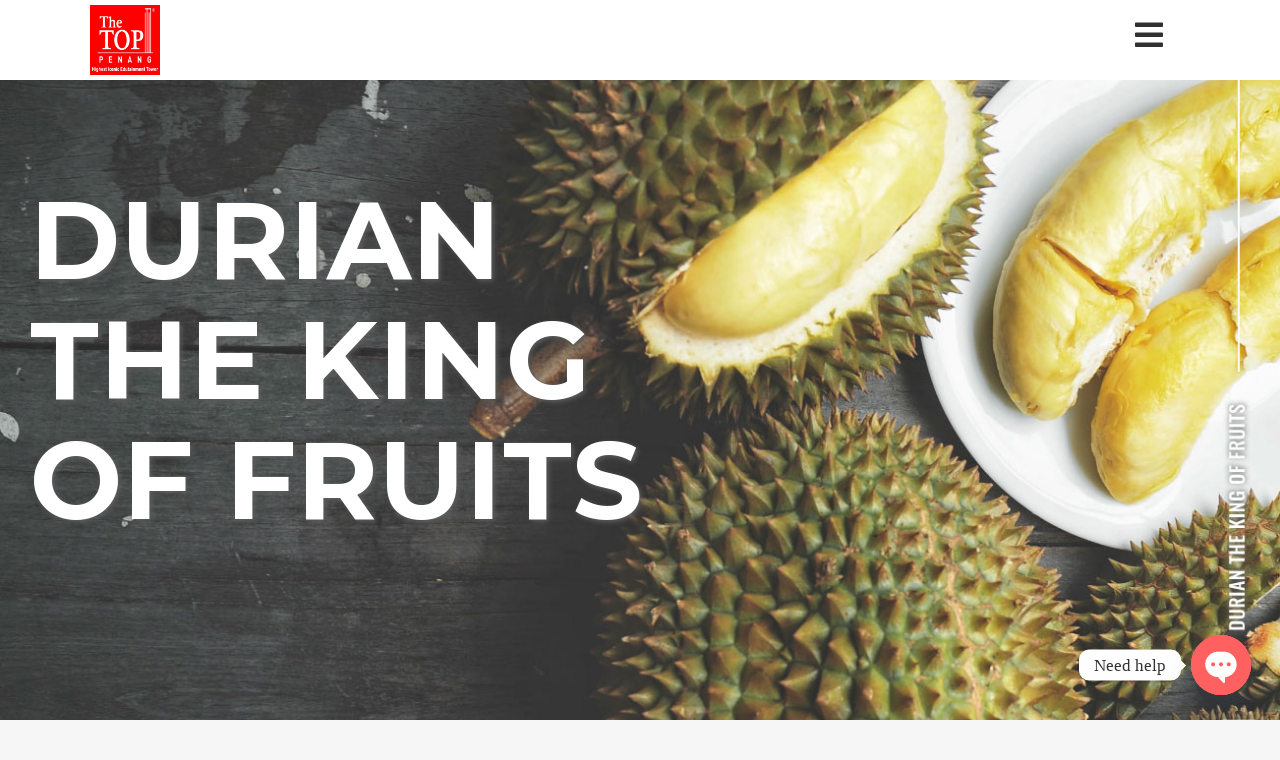

--- FILE ---
content_type: text/html; charset=UTF-8
request_url: https://thetop.com.my/durian-the-king-of-fruits/
body_size: 34721
content:
<!DOCTYPE html>
<html lang="en-US">
<head>
<meta charset="UTF-8" />
<title>Durian The King of Fruits | THE TOP Penang Theme Park | Penang Highest Iconic Entertainment Tower</title>
<meta name="viewport" content="width=device-width,initial-scale=1,user-scalable=no">
<link rel="profile" href="http://gmpg.org/xfn/11" />
<link rel="pingback" href="https://thetop.com.my/xmlrpc.php" />
<link rel="shortcut icon" type="image/x-icon" href="https://thetop.b-cdn.net/wp-content/uploads/2019/01/fav-icon_3.png">
<link rel="apple-touch-icon" href="https://thetop.b-cdn.net/wp-content/uploads/2019/01/fav-icon_3.png"/>
<link href='//fonts.googleapis.com/css?family=Raleway:100,200,300,400,500,600,700,800,900,300italic,400italic,700italic|Work+Sans:100,200,300,400,500,600,700,800,900,300italic,400italic,700italic|Oswald:100,200,300,400,500,600,700,800,900,300italic,400italic,700italic|Montserrat:100,200,300,400,500,600,700,800,900,300italic,400italic,700italic&subset=latin,latin-ext' rel='stylesheet' type='text/css'>
<script type="application/javascript">var QodeAjaxUrl = "https://thetop.com.my/wp-admin/admin-ajax.php"</script><meta name='robots' content='index, follow, max-image-preview:large, max-snippet:-1, max-video-preview:-1' />
<!-- This site is optimized with the Yoast SEO plugin v26.7 - https://yoast.com/wordpress/plugins/seo/ -->
<link rel="canonical" href="https://thetop.com.my/durian-the-king-of-fruits/" />
<meta property="og:locale" content="en_US" />
<meta property="og:type" content="article" />
<meta property="og:title" content="Durian The King of Fruits | THE TOP Penang Theme Park | Penang Highest Iconic Entertainment Tower" />
<meta property="og:url" content="https://thetop.com.my/durian-the-king-of-fruits/" />
<meta property="og:site_name" content="THE TOP Penang Theme Park | Penang Highest Iconic Entertainment Tower" />
<meta property="article:publisher" content="https://www.facebook.com/thetopofpenang/" />
<meta property="article:modified_time" content="2025-07-02T08:46:03+00:00" />
<meta property="og:image" content="https://thetop.com.my/wp-content/uploads/2019/01/Durian-The-King-of-Fruits.jpg" />
<meta property="og:image:width" content="1302" />
<meta property="og:image:height" content="900" />
<meta property="og:image:type" content="image/jpeg" />
<meta name="twitter:card" content="summary_large_image" />
<meta name="twitter:label1" content="Est. reading time" />
<meta name="twitter:data1" content="3 minutes" />
<script type="application/ld+json" class="yoast-schema-graph">{"@context":"https://schema.org","@graph":[{"@type":"WebPage","@id":"https://thetop.com.my/durian-the-king-of-fruits/","url":"https://thetop.com.my/durian-the-king-of-fruits/","name":"Durian The King of Fruits | THE TOP Penang Theme Park | Penang Highest Iconic Entertainment Tower","isPartOf":{"@id":"https://thetop.com.my/#website"},"primaryImageOfPage":{"@id":"https://thetop.com.my/durian-the-king-of-fruits/#primaryimage"},"image":{"@id":"https://thetop.com.my/durian-the-king-of-fruits/#primaryimage"},"thumbnailUrl":"https://i0.wp.com/thetop.com.my/wp-content/uploads/2019/01/Durian-The-King-of-Fruits.jpg?fit=1302%2C900&ssl=1","datePublished":"2019-01-22T06:44:18+00:00","dateModified":"2025-07-02T08:46:03+00:00","breadcrumb":{"@id":"https://thetop.com.my/durian-the-king-of-fruits/#breadcrumb"},"inLanguage":"en-US","potentialAction":[{"@type":"ReadAction","target":["https://thetop.com.my/durian-the-king-of-fruits/"]}]},{"@type":"ImageObject","inLanguage":"en-US","@id":"https://thetop.com.my/durian-the-king-of-fruits/#primaryimage","url":"https://i0.wp.com/thetop.com.my/wp-content/uploads/2019/01/Durian-The-King-of-Fruits.jpg?fit=1302%2C900&ssl=1","contentUrl":"https://i0.wp.com/thetop.com.my/wp-content/uploads/2019/01/Durian-The-King-of-Fruits.jpg?fit=1302%2C900&ssl=1","width":1302,"height":900},{"@type":"BreadcrumbList","@id":"https://thetop.com.my/durian-the-king-of-fruits/#breadcrumb","itemListElement":[{"@type":"ListItem","position":1,"name":"Home","item":"https://thetop.com.my/"},{"@type":"ListItem","position":2,"name":"Durian The King of Fruits"}]},{"@type":"WebSite","@id":"https://thetop.com.my/#website","url":"https://thetop.com.my/","name":"THE TOP Penang Theme Park | Penang Highest Iconic Edutainment Tower","description":"Highest Iconic Entertainment Tower","publisher":{"@id":"https://thetop.com.my/#organization"},"potentialAction":[{"@type":"SearchAction","target":{"@type":"EntryPoint","urlTemplate":"https://thetop.com.my/?s={search_term_string}"},"query-input":{"@type":"PropertyValueSpecification","valueRequired":true,"valueName":"search_term_string"}}],"inLanguage":"en-US"},{"@type":"Organization","@id":"https://thetop.com.my/#organization","name":"The TOP Penang","alternateName":"Highest Iconic Edutainment Tower","url":"https://thetop.com.my/","logo":{"@type":"ImageObject","inLanguage":"en-US","@id":"https://thetop.com.my/#/schema/logo/image/","url":"https://i0.wp.com/thetop.com.my/wp-content/uploads/2022/12/The-TOP-Penang.png?fit=224%2C225&ssl=1","contentUrl":"https://i0.wp.com/thetop.com.my/wp-content/uploads/2022/12/The-TOP-Penang.png?fit=224%2C225&ssl=1","width":224,"height":225,"caption":"The TOP Penang"},"image":{"@id":"https://thetop.com.my/#/schema/logo/image/"},"sameAs":["https://www.facebook.com/thetopofpenang/","https://www.instagram.com/thetoppenang/","https://www.youtube.com/@onlyworldgroup3155"]}]}</script>
<!-- / Yoast SEO plugin. -->
<link rel='dns-prefetch' href='//secure.gravatar.com' />
<link rel='dns-prefetch' href='//www.googletagmanager.com' />
<link rel='dns-prefetch' href='//stats.wp.com' />
<link rel='dns-prefetch' href='//v0.wordpress.com' />
<link rel='preconnect' href='//i0.wp.com' />
<link rel="alternate" type="application/rss+xml" title="THE TOP Penang Theme Park | Penang Highest Iconic Entertainment Tower &raquo; Feed" href="https://thetop.com.my/feed/" />
<link rel="alternate" type="application/rss+xml" title="THE TOP Penang Theme Park | Penang Highest Iconic Entertainment Tower &raquo; Comments Feed" href="https://thetop.com.my/comments/feed/" />
<link rel="alternate" title="oEmbed (JSON)" type="application/json+oembed" href="https://thetop.com.my/wp-json/oembed/1.0/embed?url=https%3A%2F%2Fthetop.com.my%2Fdurian-the-king-of-fruits%2F" />
<link rel="alternate" title="oEmbed (XML)" type="text/xml+oembed" href="https://thetop.com.my/wp-json/oembed/1.0/embed?url=https%3A%2F%2Fthetop.com.my%2Fdurian-the-king-of-fruits%2F&#038;format=xml" />
<style>
.lazyload,
.lazyloading {
max-width: 100%;
}
</style>
<!-- This site uses the Google Analytics by MonsterInsights plugin v9.11.1 - Using Analytics tracking - https://www.monsterinsights.com/ -->
<script src="//www.googletagmanager.com/gtag/js?id=G-05N98G2804"  data-cfasync="false" data-wpfc-render="false" type="text/javascript" async></script>
<script data-cfasync="false" data-wpfc-render="false" type="text/javascript">
var mi_version = '9.11.1';
var mi_track_user = true;
var mi_no_track_reason = '';
var MonsterInsightsDefaultLocations = {"page_location":"https:\/\/thetop.com.my\/durian-the-king-of-fruits\/","page_referrer":"https:\/\/thetop.com.my\/?fbclid=IwZXh0bgNhZW0BMABhZGlkAastFsIrB81zcnRjBmFwcF9pZAwzNTA2ODU1MzE3MjgAAR4HJY-QCt5-jpc5qjUGdTFlHmZ4Zgc1J0qJkI3VCThfmS5iGx7wJfnr2V_3oQ_aem_g3v3CakqbzkNzyCLARmNQA&utm_medium=paid&utm_source=fb&utm_id=120239390785470493&utm_content=120239390785500493&utm_term=120239390785510493&utm_campaign=120239390785470493"};
if ( typeof MonsterInsightsPrivacyGuardFilter === 'function' ) {
var MonsterInsightsLocations = (typeof MonsterInsightsExcludeQuery === 'object') ? MonsterInsightsPrivacyGuardFilter( MonsterInsightsExcludeQuery ) : MonsterInsightsPrivacyGuardFilter( MonsterInsightsDefaultLocations );
} else {
var MonsterInsightsLocations = (typeof MonsterInsightsExcludeQuery === 'object') ? MonsterInsightsExcludeQuery : MonsterInsightsDefaultLocations;
}
var disableStrs = [
'ga-disable-G-05N98G2804',
];
/* Function to detect opted out users */
function __gtagTrackerIsOptedOut() {
for (var index = 0; index < disableStrs.length; index++) {
if (document.cookie.indexOf(disableStrs[index] + '=true') > -1) {
return true;
}
}
return false;
}
/* Disable tracking if the opt-out cookie exists. */
if (__gtagTrackerIsOptedOut()) {
for (var index = 0; index < disableStrs.length; index++) {
window[disableStrs[index]] = true;
}
}
/* Opt-out function */
function __gtagTrackerOptout() {
for (var index = 0; index < disableStrs.length; index++) {
document.cookie = disableStrs[index] + '=true; expires=Thu, 31 Dec 2099 23:59:59 UTC; path=/';
window[disableStrs[index]] = true;
}
}
if ('undefined' === typeof gaOptout) {
function gaOptout() {
__gtagTrackerOptout();
}
}
window.dataLayer = window.dataLayer || [];
window.MonsterInsightsDualTracker = {
helpers: {},
trackers: {},
};
if (mi_track_user) {
function __gtagDataLayer() {
dataLayer.push(arguments);
}
function __gtagTracker(type, name, parameters) {
if (!parameters) {
parameters = {};
}
if (parameters.send_to) {
__gtagDataLayer.apply(null, arguments);
return;
}
if (type === 'event') {
parameters.send_to = monsterinsights_frontend.v4_id;
var hookName = name;
if (typeof parameters['event_category'] !== 'undefined') {
hookName = parameters['event_category'] + ':' + name;
}
if (typeof MonsterInsightsDualTracker.trackers[hookName] !== 'undefined') {
MonsterInsightsDualTracker.trackers[hookName](parameters);
} else {
__gtagDataLayer('event', name, parameters);
}
} else {
__gtagDataLayer.apply(null, arguments);
}
}
__gtagTracker('js', new Date());
__gtagTracker('set', {
'developer_id.dZGIzZG': true,
});
if ( MonsterInsightsLocations.page_location ) {
__gtagTracker('set', MonsterInsightsLocations);
}
__gtagTracker('config', 'G-05N98G2804', {"forceSSL":"true"} );
window.gtag = __gtagTracker;										(function () {
/* https://developers.google.com/analytics/devguides/collection/analyticsjs/ */
/* ga and __gaTracker compatibility shim. */
var noopfn = function () {
return null;
};
var newtracker = function () {
return new Tracker();
};
var Tracker = function () {
return null;
};
var p = Tracker.prototype;
p.get = noopfn;
p.set = noopfn;
p.send = function () {
var args = Array.prototype.slice.call(arguments);
args.unshift('send');
__gaTracker.apply(null, args);
};
var __gaTracker = function () {
var len = arguments.length;
if (len === 0) {
return;
}
var f = arguments[len - 1];
if (typeof f !== 'object' || f === null || typeof f.hitCallback !== 'function') {
if ('send' === arguments[0]) {
var hitConverted, hitObject = false, action;
if ('event' === arguments[1]) {
if ('undefined' !== typeof arguments[3]) {
hitObject = {
'eventAction': arguments[3],
'eventCategory': arguments[2],
'eventLabel': arguments[4],
'value': arguments[5] ? arguments[5] : 1,
}
}
}
if ('pageview' === arguments[1]) {
if ('undefined' !== typeof arguments[2]) {
hitObject = {
'eventAction': 'page_view',
'page_path': arguments[2],
}
}
}
if (typeof arguments[2] === 'object') {
hitObject = arguments[2];
}
if (typeof arguments[5] === 'object') {
Object.assign(hitObject, arguments[5]);
}
if ('undefined' !== typeof arguments[1].hitType) {
hitObject = arguments[1];
if ('pageview' === hitObject.hitType) {
hitObject.eventAction = 'page_view';
}
}
if (hitObject) {
action = 'timing' === arguments[1].hitType ? 'timing_complete' : hitObject.eventAction;
hitConverted = mapArgs(hitObject);
__gtagTracker('event', action, hitConverted);
}
}
return;
}
function mapArgs(args) {
var arg, hit = {};
var gaMap = {
'eventCategory': 'event_category',
'eventAction': 'event_action',
'eventLabel': 'event_label',
'eventValue': 'event_value',
'nonInteraction': 'non_interaction',
'timingCategory': 'event_category',
'timingVar': 'name',
'timingValue': 'value',
'timingLabel': 'event_label',
'page': 'page_path',
'location': 'page_location',
'title': 'page_title',
'referrer' : 'page_referrer',
};
for (arg in args) {
if (!(!args.hasOwnProperty(arg) || !gaMap.hasOwnProperty(arg))) {
hit[gaMap[arg]] = args[arg];
} else {
hit[arg] = args[arg];
}
}
return hit;
}
try {
f.hitCallback();
} catch (ex) {
}
};
__gaTracker.create = newtracker;
__gaTracker.getByName = newtracker;
__gaTracker.getAll = function () {
return [];
};
__gaTracker.remove = noopfn;
__gaTracker.loaded = true;
window['__gaTracker'] = __gaTracker;
})();
} else {
console.log("");
(function () {
function __gtagTracker() {
return null;
}
window['__gtagTracker'] = __gtagTracker;
window['gtag'] = __gtagTracker;
})();
}
</script>
<!-- / Google Analytics by MonsterInsights -->
<style id='wp-img-auto-sizes-contain-inline-css' type='text/css'>
img:is([sizes=auto i],[sizes^="auto," i]){contain-intrinsic-size:3000px 1500px}
/*# sourceURL=wp-img-auto-sizes-contain-inline-css */
</style>
<style id='wp-emoji-styles-inline-css' type='text/css'>
img.wp-smiley, img.emoji {
display: inline !important;
border: none !important;
box-shadow: none !important;
height: 1em !important;
width: 1em !important;
margin: 0 0.07em !important;
vertical-align: -0.1em !important;
background: none !important;
padding: 0 !important;
}
/*# sourceURL=wp-emoji-styles-inline-css */
</style>
<!-- <link rel='stylesheet' id='wp-block-library-css' href='https://thetop.b-cdn.net/wp-includes/css/dist/block-library/style.min.css?ver=6.9' type='text/css' media='all' /> -->
<link rel="stylesheet" type="text/css" href="https://thetop.b-cdn.net/wp-content/cache/wpfc-minified/8x4n2lgg/fkeec.css" media="all"/>
<style id='classic-theme-styles-inline-css' type='text/css'>
/*! This file is auto-generated */
.wp-block-button__link{color:#fff;background-color:#32373c;border-radius:9999px;box-shadow:none;text-decoration:none;padding:calc(.667em + 2px) calc(1.333em + 2px);font-size:1.125em}.wp-block-file__button{background:#32373c;color:#fff;text-decoration:none}
/*# sourceURL=/wp-includes/css/classic-themes.min.css */
</style>
<!-- <link rel='stylesheet' id='wp-components-css' href='https://thetop.b-cdn.net/wp-includes/css/dist/components/style.min.css?ver=6.9' type='text/css' media='all' /> -->
<!-- <link rel='stylesheet' id='wp-preferences-css' href='https://thetop.b-cdn.net/wp-includes/css/dist/preferences/style.min.css?ver=6.9' type='text/css' media='all' /> -->
<!-- <link rel='stylesheet' id='wp-block-editor-css' href='https://thetop.b-cdn.net/wp-includes/css/dist/block-editor/style.min.css?ver=6.9' type='text/css' media='all' /> -->
<!-- <link rel='stylesheet' id='popup-maker-block-library-style-css' href='https://thetop.b-cdn.net/wp-content/plugins/popup-maker/dist/packages/block-library-style.css?ver=dbea705cfafe089d65f1' type='text/css' media='all' /> -->
<!-- <link rel='stylesheet' id='mediaelement-css' href='https://thetop.b-cdn.net/wp-includes/js/mediaelement/mediaelementplayer-legacy.min.css?ver=4.2.17' type='text/css' media='all' /> -->
<!-- <link rel='stylesheet' id='wp-mediaelement-css' href='https://thetop.b-cdn.net/wp-includes/js/mediaelement/wp-mediaelement.min.css?ver=6.9' type='text/css' media='all' /> -->
<link rel="stylesheet" type="text/css" href="https://thetop.b-cdn.net/wp-content/cache/wpfc-minified/kbqjh09t/fkeec.css" media="all"/>
<style id='jetpack-sharing-buttons-style-inline-css' type='text/css'>
.jetpack-sharing-buttons__services-list{display:flex;flex-direction:row;flex-wrap:wrap;gap:0;list-style-type:none;margin:5px;padding:0}.jetpack-sharing-buttons__services-list.has-small-icon-size{font-size:12px}.jetpack-sharing-buttons__services-list.has-normal-icon-size{font-size:16px}.jetpack-sharing-buttons__services-list.has-large-icon-size{font-size:24px}.jetpack-sharing-buttons__services-list.has-huge-icon-size{font-size:36px}@media print{.jetpack-sharing-buttons__services-list{display:none!important}}.editor-styles-wrapper .wp-block-jetpack-sharing-buttons{gap:0;padding-inline-start:0}ul.jetpack-sharing-buttons__services-list.has-background{padding:1.25em 2.375em}
/*# sourceURL=https://thetop.com.my/wp-content/plugins/jetpack/_inc/blocks/sharing-buttons/view.css */
</style>
<style id='global-styles-inline-css' type='text/css'>
:root{--wp--preset--aspect-ratio--square: 1;--wp--preset--aspect-ratio--4-3: 4/3;--wp--preset--aspect-ratio--3-4: 3/4;--wp--preset--aspect-ratio--3-2: 3/2;--wp--preset--aspect-ratio--2-3: 2/3;--wp--preset--aspect-ratio--16-9: 16/9;--wp--preset--aspect-ratio--9-16: 9/16;--wp--preset--color--black: #000000;--wp--preset--color--cyan-bluish-gray: #abb8c3;--wp--preset--color--white: #ffffff;--wp--preset--color--pale-pink: #f78da7;--wp--preset--color--vivid-red: #cf2e2e;--wp--preset--color--luminous-vivid-orange: #ff6900;--wp--preset--color--luminous-vivid-amber: #fcb900;--wp--preset--color--light-green-cyan: #7bdcb5;--wp--preset--color--vivid-green-cyan: #00d084;--wp--preset--color--pale-cyan-blue: #8ed1fc;--wp--preset--color--vivid-cyan-blue: #0693e3;--wp--preset--color--vivid-purple: #9b51e0;--wp--preset--gradient--vivid-cyan-blue-to-vivid-purple: linear-gradient(135deg,rgb(6,147,227) 0%,rgb(155,81,224) 100%);--wp--preset--gradient--light-green-cyan-to-vivid-green-cyan: linear-gradient(135deg,rgb(122,220,180) 0%,rgb(0,208,130) 100%);--wp--preset--gradient--luminous-vivid-amber-to-luminous-vivid-orange: linear-gradient(135deg,rgb(252,185,0) 0%,rgb(255,105,0) 100%);--wp--preset--gradient--luminous-vivid-orange-to-vivid-red: linear-gradient(135deg,rgb(255,105,0) 0%,rgb(207,46,46) 100%);--wp--preset--gradient--very-light-gray-to-cyan-bluish-gray: linear-gradient(135deg,rgb(238,238,238) 0%,rgb(169,184,195) 100%);--wp--preset--gradient--cool-to-warm-spectrum: linear-gradient(135deg,rgb(74,234,220) 0%,rgb(151,120,209) 20%,rgb(207,42,186) 40%,rgb(238,44,130) 60%,rgb(251,105,98) 80%,rgb(254,248,76) 100%);--wp--preset--gradient--blush-light-purple: linear-gradient(135deg,rgb(255,206,236) 0%,rgb(152,150,240) 100%);--wp--preset--gradient--blush-bordeaux: linear-gradient(135deg,rgb(254,205,165) 0%,rgb(254,45,45) 50%,rgb(107,0,62) 100%);--wp--preset--gradient--luminous-dusk: linear-gradient(135deg,rgb(255,203,112) 0%,rgb(199,81,192) 50%,rgb(65,88,208) 100%);--wp--preset--gradient--pale-ocean: linear-gradient(135deg,rgb(255,245,203) 0%,rgb(182,227,212) 50%,rgb(51,167,181) 100%);--wp--preset--gradient--electric-grass: linear-gradient(135deg,rgb(202,248,128) 0%,rgb(113,206,126) 100%);--wp--preset--gradient--midnight: linear-gradient(135deg,rgb(2,3,129) 0%,rgb(40,116,252) 100%);--wp--preset--font-size--small: 13px;--wp--preset--font-size--medium: 20px;--wp--preset--font-size--large: 36px;--wp--preset--font-size--x-large: 42px;--wp--preset--spacing--20: 0.44rem;--wp--preset--spacing--30: 0.67rem;--wp--preset--spacing--40: 1rem;--wp--preset--spacing--50: 1.5rem;--wp--preset--spacing--60: 2.25rem;--wp--preset--spacing--70: 3.38rem;--wp--preset--spacing--80: 5.06rem;--wp--preset--shadow--natural: 6px 6px 9px rgba(0, 0, 0, 0.2);--wp--preset--shadow--deep: 12px 12px 50px rgba(0, 0, 0, 0.4);--wp--preset--shadow--sharp: 6px 6px 0px rgba(0, 0, 0, 0.2);--wp--preset--shadow--outlined: 6px 6px 0px -3px rgb(255, 255, 255), 6px 6px rgb(0, 0, 0);--wp--preset--shadow--crisp: 6px 6px 0px rgb(0, 0, 0);}:where(.is-layout-flex){gap: 0.5em;}:where(.is-layout-grid){gap: 0.5em;}body .is-layout-flex{display: flex;}.is-layout-flex{flex-wrap: wrap;align-items: center;}.is-layout-flex > :is(*, div){margin: 0;}body .is-layout-grid{display: grid;}.is-layout-grid > :is(*, div){margin: 0;}:where(.wp-block-columns.is-layout-flex){gap: 2em;}:where(.wp-block-columns.is-layout-grid){gap: 2em;}:where(.wp-block-post-template.is-layout-flex){gap: 1.25em;}:where(.wp-block-post-template.is-layout-grid){gap: 1.25em;}.has-black-color{color: var(--wp--preset--color--black) !important;}.has-cyan-bluish-gray-color{color: var(--wp--preset--color--cyan-bluish-gray) !important;}.has-white-color{color: var(--wp--preset--color--white) !important;}.has-pale-pink-color{color: var(--wp--preset--color--pale-pink) !important;}.has-vivid-red-color{color: var(--wp--preset--color--vivid-red) !important;}.has-luminous-vivid-orange-color{color: var(--wp--preset--color--luminous-vivid-orange) !important;}.has-luminous-vivid-amber-color{color: var(--wp--preset--color--luminous-vivid-amber) !important;}.has-light-green-cyan-color{color: var(--wp--preset--color--light-green-cyan) !important;}.has-vivid-green-cyan-color{color: var(--wp--preset--color--vivid-green-cyan) !important;}.has-pale-cyan-blue-color{color: var(--wp--preset--color--pale-cyan-blue) !important;}.has-vivid-cyan-blue-color{color: var(--wp--preset--color--vivid-cyan-blue) !important;}.has-vivid-purple-color{color: var(--wp--preset--color--vivid-purple) !important;}.has-black-background-color{background-color: var(--wp--preset--color--black) !important;}.has-cyan-bluish-gray-background-color{background-color: var(--wp--preset--color--cyan-bluish-gray) !important;}.has-white-background-color{background-color: var(--wp--preset--color--white) !important;}.has-pale-pink-background-color{background-color: var(--wp--preset--color--pale-pink) !important;}.has-vivid-red-background-color{background-color: var(--wp--preset--color--vivid-red) !important;}.has-luminous-vivid-orange-background-color{background-color: var(--wp--preset--color--luminous-vivid-orange) !important;}.has-luminous-vivid-amber-background-color{background-color: var(--wp--preset--color--luminous-vivid-amber) !important;}.has-light-green-cyan-background-color{background-color: var(--wp--preset--color--light-green-cyan) !important;}.has-vivid-green-cyan-background-color{background-color: var(--wp--preset--color--vivid-green-cyan) !important;}.has-pale-cyan-blue-background-color{background-color: var(--wp--preset--color--pale-cyan-blue) !important;}.has-vivid-cyan-blue-background-color{background-color: var(--wp--preset--color--vivid-cyan-blue) !important;}.has-vivid-purple-background-color{background-color: var(--wp--preset--color--vivid-purple) !important;}.has-black-border-color{border-color: var(--wp--preset--color--black) !important;}.has-cyan-bluish-gray-border-color{border-color: var(--wp--preset--color--cyan-bluish-gray) !important;}.has-white-border-color{border-color: var(--wp--preset--color--white) !important;}.has-pale-pink-border-color{border-color: var(--wp--preset--color--pale-pink) !important;}.has-vivid-red-border-color{border-color: var(--wp--preset--color--vivid-red) !important;}.has-luminous-vivid-orange-border-color{border-color: var(--wp--preset--color--luminous-vivid-orange) !important;}.has-luminous-vivid-amber-border-color{border-color: var(--wp--preset--color--luminous-vivid-amber) !important;}.has-light-green-cyan-border-color{border-color: var(--wp--preset--color--light-green-cyan) !important;}.has-vivid-green-cyan-border-color{border-color: var(--wp--preset--color--vivid-green-cyan) !important;}.has-pale-cyan-blue-border-color{border-color: var(--wp--preset--color--pale-cyan-blue) !important;}.has-vivid-cyan-blue-border-color{border-color: var(--wp--preset--color--vivid-cyan-blue) !important;}.has-vivid-purple-border-color{border-color: var(--wp--preset--color--vivid-purple) !important;}.has-vivid-cyan-blue-to-vivid-purple-gradient-background{background: var(--wp--preset--gradient--vivid-cyan-blue-to-vivid-purple) !important;}.has-light-green-cyan-to-vivid-green-cyan-gradient-background{background: var(--wp--preset--gradient--light-green-cyan-to-vivid-green-cyan) !important;}.has-luminous-vivid-amber-to-luminous-vivid-orange-gradient-background{background: var(--wp--preset--gradient--luminous-vivid-amber-to-luminous-vivid-orange) !important;}.has-luminous-vivid-orange-to-vivid-red-gradient-background{background: var(--wp--preset--gradient--luminous-vivid-orange-to-vivid-red) !important;}.has-very-light-gray-to-cyan-bluish-gray-gradient-background{background: var(--wp--preset--gradient--very-light-gray-to-cyan-bluish-gray) !important;}.has-cool-to-warm-spectrum-gradient-background{background: var(--wp--preset--gradient--cool-to-warm-spectrum) !important;}.has-blush-light-purple-gradient-background{background: var(--wp--preset--gradient--blush-light-purple) !important;}.has-blush-bordeaux-gradient-background{background: var(--wp--preset--gradient--blush-bordeaux) !important;}.has-luminous-dusk-gradient-background{background: var(--wp--preset--gradient--luminous-dusk) !important;}.has-pale-ocean-gradient-background{background: var(--wp--preset--gradient--pale-ocean) !important;}.has-electric-grass-gradient-background{background: var(--wp--preset--gradient--electric-grass) !important;}.has-midnight-gradient-background{background: var(--wp--preset--gradient--midnight) !important;}.has-small-font-size{font-size: var(--wp--preset--font-size--small) !important;}.has-medium-font-size{font-size: var(--wp--preset--font-size--medium) !important;}.has-large-font-size{font-size: var(--wp--preset--font-size--large) !important;}.has-x-large-font-size{font-size: var(--wp--preset--font-size--x-large) !important;}
:where(.wp-block-post-template.is-layout-flex){gap: 1.25em;}:where(.wp-block-post-template.is-layout-grid){gap: 1.25em;}
:where(.wp-block-term-template.is-layout-flex){gap: 1.25em;}:where(.wp-block-term-template.is-layout-grid){gap: 1.25em;}
:where(.wp-block-columns.is-layout-flex){gap: 2em;}:where(.wp-block-columns.is-layout-grid){gap: 2em;}
:root :where(.wp-block-pullquote){font-size: 1.5em;line-height: 1.6;}
/*# sourceURL=global-styles-inline-css */
</style>
<!-- <link rel='stylesheet' id='contact-form-7-css' href='https://thetop.b-cdn.net/wp-content/plugins/contact-form-7/includes/css/styles.css?ver=6.1.4' type='text/css' media='all' /> -->
<!-- <link rel='stylesheet' id='nbcpf-intlTelInput-style-css' href='https://thetop.b-cdn.net/wp-content/plugins/country-phone-field-contact-form-7/assets/css/intlTelInput.min.css?ver=6.9' type='text/css' media='all' /> -->
<!-- <link rel='stylesheet' id='nbcpf-countryFlag-style-css' href='https://thetop.b-cdn.net/wp-content/plugins/country-phone-field-contact-form-7/assets/css/countrySelect.min.css?ver=6.9' type='text/css' media='all' /> -->
<!-- <link rel='stylesheet' id='swpm.common-css' href='https://thetop.b-cdn.net/wp-content/plugins/simple-membership/css/swpm.common.css?ver=4.6.9' type='text/css' media='all' /> -->
<!-- <link rel='stylesheet' id='SFSImainCss-css' href='https://thetop.b-cdn.net/wp-content/plugins/ultimate-social-media-icons/css/sfsi-style.css?ver=2.9.6' type='text/css' media='all' /> -->
<!-- <link rel='stylesheet' id='default_style-css' href='https://thetop.b-cdn.net/wp-content/themes/bridge/style.css?ver=6.9' type='text/css' media='all' /> -->
<!-- <link rel='stylesheet' id='qode_font_awesome-css' href='https://thetop.b-cdn.net/wp-content/themes/bridge/css/font-awesome/css/font-awesome.min.css?ver=6.9' type='text/css' media='all' /> -->
<!-- <link rel='stylesheet' id='qode_font_elegant-css' href='https://thetop.b-cdn.net/wp-content/themes/bridge/css/elegant-icons/style.min.css?ver=6.9' type='text/css' media='all' /> -->
<!-- <link rel='stylesheet' id='qode_linea_icons-css' href='https://thetop.b-cdn.net/wp-content/themes/bridge/css/linea-icons/style.css?ver=6.9' type='text/css' media='all' /> -->
<!-- <link rel='stylesheet' id='qode_dripicons-css' href='https://thetop.b-cdn.net/wp-content/themes/bridge/css/dripicons/dripicons.css?ver=6.9' type='text/css' media='all' /> -->
<!-- <link rel='stylesheet' id='stylesheet-css' href='https://thetop.b-cdn.net/wp-content/themes/bridge/css/stylesheet.min.css?ver=6.9' type='text/css' media='all' /> -->
<link rel="stylesheet" type="text/css" href="https://thetop.b-cdn.net/wp-content/cache/wpfc-minified/dgkmt28q/fkeec.css" media="all"/>
<style id='stylesheet-inline-css' type='text/css'>
.page-id-1632.transparent_content, .page-id-1632.transparent_content.overlapping_content .content .content_inner > .container, .page-id-1632.transparent_content.overlapping_content .content .content_inner > .full_width { background-image: url(https://thetop.b-cdn.net/wp-content/uploads/2019/01/websiteBg.jpg);background-size: cover;background-position: center 0px;background-repeat: no-repeat;background-attachment: fixed;}
.page-id-1632.disabled_footer_top .footer_top_holder, .page-id-1632.disabled_footer_bottom .footer_bottom_holder { display: none;}
/*# sourceURL=stylesheet-inline-css */
</style>
<!-- <link rel='stylesheet' id='qode_print-css' href='https://thetop.b-cdn.net/wp-content/themes/bridge/css/print.css?ver=6.9' type='text/css' media='all' /> -->
<!-- <link rel='stylesheet' id='webkit-css' href='https://thetop.b-cdn.net/wp-content/themes/bridge/css/webkit_stylesheet.css?ver=6.9' type='text/css' media='all' /> -->
<!-- <link rel='stylesheet' id='style_dynamic-css' href='https://thetop.b-cdn.net/wp-content/themes/bridge/css/style_dynamic.css?ver=1755139662' type='text/css' media='all' /> -->
<!-- <link rel='stylesheet' id='responsive-css' href='https://thetop.b-cdn.net/wp-content/themes/bridge/css/responsive.min.css?ver=6.9' type='text/css' media='all' /> -->
<!-- <link rel='stylesheet' id='style_dynamic_responsive-css' href='https://thetop.b-cdn.net/wp-content/themes/bridge/css/style_dynamic_responsive.css?ver=1755139662' type='text/css' media='all' /> -->
<!-- <link rel='stylesheet' id='js_composer_front-css' href='https://thetop.b-cdn.net/wp-content/plugins/js_composer/assets/css/js_composer.min.css?ver=8.7.2' type='text/css' media='all' /> -->
<!-- <link rel='stylesheet' id='custom_css-css' href='https://thetop.b-cdn.net/wp-content/themes/bridge/css/custom_css.css?ver=1755139662' type='text/css' media='all' /> -->
<!-- <link rel='stylesheet' id='chaty-front-css-css' href='https://thetop.b-cdn.net/wp-content/plugins/chaty/css/chaty-front.min.css?ver=3.5.11658482271' type='text/css' media='all' /> -->
<!-- <link rel='stylesheet' id='dtpicker-css' href='https://thetop.b-cdn.net/wp-content/plugins/date-time-picker-field/assets/js/vendor/datetimepicker/jquery.datetimepicker.min.css?ver=6.9' type='text/css' media='all' /> -->
<!-- <link rel='stylesheet' id='childstyle-css' href='https://thetop.b-cdn.net/wp-content/themes/bridge-child/style.css?ver=6.9' type='text/css' media='all' /> -->
<!-- <link rel='stylesheet' id='ubermenu-css' href='https://thetop.b-cdn.net/wp-content/plugins/ubermenu/pro/assets/css/ubermenu.min.css?ver=3.8.5' type='text/css' media='all' /> -->
<!-- <link rel='stylesheet' id='ubermenu-font-awesome-all-css' href='https://thetop.b-cdn.net/wp-content/plugins/ubermenu/assets/fontawesome/css/all.min.css?ver=6.9' type='text/css' media='all' /> -->
<!-- <link rel='stylesheet' id='bdt-uikit-css' href='https://thetop.b-cdn.net/wp-content/plugins/bdthemes-prime-slider-lite/assets/css/bdt-uikit.css?ver=3.21.7' type='text/css' media='all' /> -->
<!-- <link rel='stylesheet' id='prime-slider-site-css' href='https://thetop.b-cdn.net/wp-content/plugins/bdthemes-prime-slider-lite/assets/css/prime-slider-site.css?ver=4.1.2' type='text/css' media='all' /> -->
<link rel="stylesheet" type="text/css" href="https://thetop.b-cdn.net/wp-content/cache/wpfc-minified/8n6osekz/fkeh7.css" media="all"/>
<!--n2css--><!--n2js--><script type="text/javascript" src="https://thetop.b-cdn.net/wp-includes/js/jquery/jquery.min.js?ver=3.7.1" id="jquery-core-js"></script>
<script type="text/javascript" src="https://thetop.b-cdn.net/wp-includes/js/jquery/jquery-migrate.min.js?ver=3.4.1" id="jquery-migrate-js"></script>
<script type="text/javascript" src="https://thetop.b-cdn.net/wp-content/plugins/google-analytics-for-wordpress/assets/js/frontend-gtag.min.js?ver=9.11.1" id="monsterinsights-frontend-script-js" async="async" data-wp-strategy="async"></script>
<script data-cfasync="false" data-wpfc-render="false" type="text/javascript" id='monsterinsights-frontend-script-js-extra'>/* <![CDATA[ */
var monsterinsights_frontend = {"js_events_tracking":"true","download_extensions":"doc,pdf,ppt,zip,xls,docx,pptx,xlsx","inbound_paths":"[]","home_url":"https:\/\/thetop.com.my","hash_tracking":"false","v4_id":"G-05N98G2804"};/* ]]> */
</script>
<script type="text/javascript" src="https://thetop.b-cdn.net/wp-includes/js/tinymce/tinymce.min.js?ver=49110-20250317" id="wp-tinymce-root-js"></script>
<script type="text/javascript" src="https://thetop.b-cdn.net/wp-includes/js/tinymce/plugins/compat3x/plugin.min.js?ver=49110-20250317" id="wp-tinymce-js"></script>
<script type="text/javascript" data-jetpack-boost="ignore" src="https://thetop.b-cdn.net/wp-content/plugins/revslider/sr6/assets/js/rbtools.min.js?ver=6.7.40" async id="tp-tools-js"></script>
<script type="text/javascript" data-jetpack-boost="ignore" src="https://thetop.b-cdn.net/wp-content/plugins/revslider/sr6/assets/js/rs6.min.js?ver=6.7.40" async id="revmin-js"></script>
<!-- Google tag (gtag.js) snippet added by Site Kit -->
<!-- Google Analytics snippet added by Site Kit -->
<script type="text/javascript" src="https://www.googletagmanager.com/gtag/js?id=G-K0NJP3BNQJ" id="google_gtagjs-js" async></script>
<script type="text/javascript" id="google_gtagjs-js-after">
/* <![CDATA[ */
window.dataLayer = window.dataLayer || [];function gtag(){dataLayer.push(arguments);}
gtag("set","linker",{"domains":["thetop.com.my"]});
gtag("js", new Date());
gtag("set", "developer_id.dZTNiMT", true);
gtag("config", "G-K0NJP3BNQJ");
//# sourceURL=google_gtagjs-js-after
/* ]]> */
</script>
<script type="text/javascript" src="https://thetop.b-cdn.net/wp-content/plugins/bdthemes-prime-slider-lite/assets/js/bdt-uikit.min.js?ver=3.21.7" id="bdt-uikit-js"></script>
<script></script><link rel="https://api.w.org/" href="https://thetop.com.my/wp-json/" /><link rel="alternate" title="JSON" type="application/json" href="https://thetop.com.my/wp-json/wp/v2/pages/1632" /><link rel="EditURI" type="application/rsd+xml" title="RSD" href="https://thetop.com.my/xmlrpc.php?rsd" />
<meta name="generator" content="WordPress 6.9" />
<link rel='shortlink' href='https://wp.me/Pbc1Rv-qk' />
<!-- GA Google Analytics @ https://m0n.co/ga -->
<script async src="https://www.googletagmanager.com/gtag/js?id=G-05N98G2804"></script>
<script>
window.dataLayer = window.dataLayer || [];
function gtag(){dataLayer.push(arguments);}
gtag('js', new Date());
gtag('config', 'G-05N98G2804');
</script>
<meta name="generator" content="Site Kit by Google 1.168.0" /><!-- Google Tag Manager -->
<script>(function(w,d,s,l,i){w[l]=w[l]||[];w[l].push({'gtm.start':
new Date().getTime(),event:'gtm.js'});var f=d.getElementsByTagName(s)[0],
j=d.createElement(s),dl=l!='dataLayer'?'&l='+l:'';j.async=true;j.src=
'https://www.googletagmanager.com/gtm.js?id='+i+dl;f.parentNode.insertBefore(j,f);
})(window,document,'script','dataLayer','GTM-P3J4QLM'); 
</script>
<!-- End Google Tag Manager -->
<!-- Global site tag (gtag.js) - Google Analytics -->
<script>
window.dataLayer = window.dataLayer || [];
function gtag(){dataLayer.push(arguments);}
gtag('js', new Date());
gtag('config', 'AW-623257592');
gtag('config', 'UA-171115496-1');
</script>
<!-- Facebook Pixel Code -->
<script>
!function(f,b,e,v,n,t,s)
{if(f.fbq)return;n=f.fbq=function(){n.callMethod?
n.callMethod.apply(n,arguments):n.queue.push(arguments)};
if(!f._fbq)f._fbq=n;n.push=n;n.loaded=!0;n.version='2.0';
n.queue=[];t=b.createElement(e);t.async=!0;
t.src=v;s=b.getElementsByTagName(e)[0];
s.parentNode.insertBefore(t,s)}(window, document,'script',
'https://connect.facebook.net/en_US/fbevents.js');
fbq('init', '1647494838750499');
fbq('track', 'PageView');
</script>
<noscript><img height="1" width="1" style="display:none"
src="https://www.facebook.com/tr?id=1647494838750499&ev=PageView&noscript=1"
/></noscript>
<!-- End Facebook Pixel Code --><style id="ubermenu-custom-generated-css">
/** Font Awesome 4 Compatibility **/
.fa{font-style:normal;font-variant:normal;font-weight:normal;font-family:FontAwesome;}
/** UberMenu Responsive Styles (Breakpoint Setting) **/
@media screen and (min-width: 1351px){
.ubermenu{ display:block !important; } .ubermenu-responsive .ubermenu-item.ubermenu-hide-desktop{ display:none !important; } .ubermenu-responsive.ubermenu-retractors-responsive .ubermenu-retractor-mobile{ display:none; }  /* Top level items full height */ .ubermenu.ubermenu-horizontal.ubermenu-items-vstretch .ubermenu-nav{   display:flex;   align-items:stretch; } .ubermenu.ubermenu-horizontal.ubermenu-items-vstretch .ubermenu-item.ubermenu-item-level-0{   display:flex;   flex-direction:column; } .ubermenu.ubermenu-horizontal.ubermenu-items-vstretch .ubermenu-item.ubermenu-item-level-0 > .ubermenu-target{   flex:1;   display:flex;   align-items:center; flex-wrap:wrap; } .ubermenu.ubermenu-horizontal.ubermenu-items-vstretch .ubermenu-item.ubermenu-item-level-0 > .ubermenu-target > .ubermenu-target-divider{ position:static; flex-basis:100%; } .ubermenu.ubermenu-horizontal.ubermenu-items-vstretch .ubermenu-item.ubermenu-item-level-0 > .ubermenu-target.ubermenu-item-layout-image_left > .ubermenu-target-text{ padding-left:1em; } .ubermenu.ubermenu-horizontal.ubermenu-items-vstretch .ubermenu-item.ubermenu-item-level-0 > .ubermenu-target.ubermenu-item-layout-image_right > .ubermenu-target-text{ padding-right:1em; } .ubermenu.ubermenu-horizontal.ubermenu-items-vstretch .ubermenu-item.ubermenu-item-level-0 > .ubermenu-target.ubermenu-item-layout-image_above, .ubermenu.ubermenu-horizontal.ubermenu-items-vstretch .ubermenu-item.ubermenu-item-level-0 > .ubermenu-target.ubermenu-item-layout-image_below{ flex-direction:column; } .ubermenu.ubermenu-horizontal.ubermenu-items-vstretch .ubermenu-item.ubermenu-item-level-0 > .ubermenu-submenu-drop{   top:100%; } .ubermenu.ubermenu-horizontal.ubermenu-items-vstretch .ubermenu-item-level-0:not(.ubermenu-align-right) + .ubermenu-item.ubermenu-align-right{ margin-left:auto; } .ubermenu.ubermenu-horizontal.ubermenu-items-vstretch .ubermenu-item.ubermenu-item-level-0 > .ubermenu-target.ubermenu-content-align-left{   justify-content:flex-start; } .ubermenu.ubermenu-horizontal.ubermenu-items-vstretch .ubermenu-item.ubermenu-item-level-0 > .ubermenu-target.ubermenu-content-align-center{   justify-content:center; } .ubermenu.ubermenu-horizontal.ubermenu-items-vstretch .ubermenu-item.ubermenu-item-level-0 > .ubermenu-target.ubermenu-content-align-right{   justify-content:flex-end; }  /* Force current submenu always open but below others */ .ubermenu-force-current-submenu .ubermenu-item-level-0.ubermenu-current-menu-item > .ubermenu-submenu-drop, .ubermenu-force-current-submenu .ubermenu-item-level-0.ubermenu-current-menu-ancestor > .ubermenu-submenu-drop {     display: block!important;     opacity: 1!important;     visibility: visible!important;     margin: 0!important;     top: auto!important;     height: auto;     z-index:19; }   /* Invert Horizontal menu to make subs go up */ .ubermenu-invert.ubermenu-horizontal .ubermenu-item-level-0 > .ubermenu-submenu-drop, .ubermenu-invert.ubermenu-horizontal.ubermenu-items-vstretch .ubermenu-item.ubermenu-item-level-0>.ubermenu-submenu-drop{  top:auto;  bottom:100%; } .ubermenu-invert.ubermenu-horizontal.ubermenu-sub-indicators .ubermenu-item-level-0.ubermenu-has-submenu-drop > .ubermenu-target > .ubermenu-sub-indicator{ transform:rotate(180deg); } /* Make second level flyouts fly up */ .ubermenu-invert.ubermenu-horizontal .ubermenu-submenu .ubermenu-item.ubermenu-active > .ubermenu-submenu-type-flyout{     top:auto;     bottom:0; } /* Clip the submenus properly when inverted */ .ubermenu-invert.ubermenu-horizontal .ubermenu-item-level-0 > .ubermenu-submenu-drop{     clip: rect(-5000px,5000px,auto,-5000px); }    /* Invert Vertical menu to make subs go left */ .ubermenu-invert.ubermenu-vertical .ubermenu-item-level-0 > .ubermenu-submenu-drop{   right:100%;   left:auto; } .ubermenu-invert.ubermenu-vertical.ubermenu-sub-indicators .ubermenu-item-level-0.ubermenu-item-has-children > .ubermenu-target > .ubermenu-sub-indicator{   right:auto;   left:10px; transform:rotate(90deg); } .ubermenu-vertical.ubermenu-invert .ubermenu-item > .ubermenu-submenu-drop {   clip: rect(-5000px,5000px,5000px,-5000px); } /* Vertical Flyout > Flyout */ .ubermenu-vertical.ubermenu-invert.ubermenu-sub-indicators .ubermenu-has-submenu-drop > .ubermenu-target{   padding-left:25px; } .ubermenu-vertical.ubermenu-invert .ubermenu-item > .ubermenu-target > .ubermenu-sub-indicator {   right:auto;   left:10px;   transform:rotate(90deg); } .ubermenu-vertical.ubermenu-invert .ubermenu-item > .ubermenu-submenu-drop.ubermenu-submenu-type-flyout, .ubermenu-vertical.ubermenu-invert .ubermenu-submenu-type-flyout > .ubermenu-item > .ubermenu-submenu-drop {   right: 100%;   left: auto; }  .ubermenu-responsive-toggle{ display:none; }
}
@media screen and (max-width: 1350px){
.ubermenu-responsive-toggle, .ubermenu-sticky-toggle-wrapper { display: block; }  .ubermenu-responsive{ width:100%; max-height:600px; visibility:visible; overflow:visible;  -webkit-transition:max-height 1s ease-in; transition:max-height .3s ease-in; } .ubermenu-responsive.ubermenu-mobile-accordion:not(.ubermenu-mobile-modal):not(.ubermenu-in-transition):not(.ubermenu-responsive-collapse){ max-height:none; } .ubermenu-responsive.ubermenu-items-align-center{   text-align:left; } .ubermenu-responsive.ubermenu{ margin:0; } .ubermenu-responsive.ubermenu .ubermenu-nav{ display:block; }  .ubermenu-responsive.ubermenu-responsive-nocollapse, .ubermenu-repsonsive.ubermenu-no-transitions{ display:block; max-height:none; }  .ubermenu-responsive.ubermenu-responsive-collapse{ max-height:none; visibility:visible; overflow:visible; } .ubermenu-responsive.ubermenu-responsive-collapse{ max-height:0; overflow:hidden !important; visibility:hidden; } .ubermenu-responsive.ubermenu-in-transition, .ubermenu-responsive.ubermenu-in-transition .ubermenu-nav{ overflow:hidden !important; visibility:visible; } .ubermenu-responsive.ubermenu-responsive-collapse:not(.ubermenu-in-transition){ border-top-width:0; border-bottom-width:0; } .ubermenu-responsive.ubermenu-responsive-collapse .ubermenu-item .ubermenu-submenu{ display:none; }  .ubermenu-responsive .ubermenu-item-level-0{ width:50%; } .ubermenu-responsive.ubermenu-responsive-single-column .ubermenu-item-level-0{ float:none; clear:both; width:100%; } .ubermenu-responsive .ubermenu-item.ubermenu-item-level-0 > .ubermenu-target{ border:none; box-shadow:none; } .ubermenu-responsive .ubermenu-item.ubermenu-has-submenu-flyout{ position:static; } .ubermenu-responsive.ubermenu-sub-indicators .ubermenu-submenu-type-flyout .ubermenu-has-submenu-drop > .ubermenu-target > .ubermenu-sub-indicator{ transform:rotate(0); right:10px; left:auto; } .ubermenu-responsive .ubermenu-nav .ubermenu-item .ubermenu-submenu.ubermenu-submenu-drop{ width:100%; min-width:100%; max-width:100%; top:auto; left:0 !important; } .ubermenu-responsive.ubermenu-has-border .ubermenu-nav .ubermenu-item .ubermenu-submenu.ubermenu-submenu-drop{ left: -1px !important; /* For borders */ } .ubermenu-responsive .ubermenu-submenu.ubermenu-submenu-type-mega > .ubermenu-item.ubermenu-column{ min-height:0; border-left:none;  float:left; /* override left/center/right content alignment */ display:block; } .ubermenu-responsive .ubermenu-item.ubermenu-active > .ubermenu-submenu.ubermenu-submenu-type-mega{     max-height:none;     height:auto;/*prevent overflow scrolling since android is still finicky*/     overflow:visible; } .ubermenu-responsive.ubermenu-transition-slide .ubermenu-item.ubermenu-in-transition > .ubermenu-submenu-drop{ max-height:1000px; /* because of slide transition */ } .ubermenu .ubermenu-submenu-type-flyout .ubermenu-submenu-type-mega{ min-height:0; } .ubermenu.ubermenu-responsive .ubermenu-column, .ubermenu.ubermenu-responsive .ubermenu-column-auto{ min-width:50%; } .ubermenu.ubermenu-responsive .ubermenu-autoclear > .ubermenu-column{ clear:none; } .ubermenu.ubermenu-responsive .ubermenu-column:nth-of-type(2n+1){ clear:both; } .ubermenu.ubermenu-responsive .ubermenu-submenu-retractor-top:not(.ubermenu-submenu-retractor-top-2) .ubermenu-column:nth-of-type(2n+1){ clear:none; } .ubermenu.ubermenu-responsive .ubermenu-submenu-retractor-top:not(.ubermenu-submenu-retractor-top-2) .ubermenu-column:nth-of-type(2n+2){ clear:both; }  .ubermenu-responsive-single-column-subs .ubermenu-submenu .ubermenu-item { float: none; clear: both; width: 100%; min-width: 100%; }  /* Submenu footer content */ .ubermenu .ubermenu-submenu-footer{     position:relative; clear:both;     bottom:auto;     right:auto; }   .ubermenu.ubermenu-responsive .ubermenu-tabs, .ubermenu.ubermenu-responsive .ubermenu-tabs-group, .ubermenu.ubermenu-responsive .ubermenu-tab, .ubermenu.ubermenu-responsive .ubermenu-tab-content-panel{ /** TABS SHOULD BE 100%  ACCORDION */ width:100%; min-width:100%; max-width:100%; left:0; } .ubermenu.ubermenu-responsive .ubermenu-tabs, .ubermenu.ubermenu-responsive .ubermenu-tab-content-panel{ min-height:0 !important;/* Override Inline Style from JS */ } .ubermenu.ubermenu-responsive .ubermenu-tabs{ z-index:15; } .ubermenu.ubermenu-responsive .ubermenu-tab-content-panel{ z-index:20; } /* Tab Layering */ .ubermenu-responsive .ubermenu-tab{ position:relative; } .ubermenu-responsive .ubermenu-tab.ubermenu-active{ position:relative; z-index:20; } .ubermenu-responsive .ubermenu-tab > .ubermenu-target{ border-width:0 0 1px 0; } .ubermenu-responsive.ubermenu-sub-indicators .ubermenu-tabs > .ubermenu-tabs-group > .ubermenu-tab.ubermenu-has-submenu-drop > .ubermenu-target > .ubermenu-sub-indicator{ transform:rotate(0); right:10px; left:auto; }  .ubermenu-responsive .ubermenu-tabs > .ubermenu-tabs-group > .ubermenu-tab > .ubermenu-tab-content-panel{ top:auto; border-width:1px; } .ubermenu-responsive .ubermenu-tab-layout-bottom > .ubermenu-tabs-group{ /*position:relative;*/ }   .ubermenu-reponsive .ubermenu-item-level-0 > .ubermenu-submenu-type-stack{ /* Top Level Stack Columns */ position:relative; }  .ubermenu-responsive .ubermenu-submenu-type-stack .ubermenu-column, .ubermenu-responsive .ubermenu-submenu-type-stack .ubermenu-column-auto{ /* Stack Columns */ width:100%; max-width:100%; }   .ubermenu-responsive .ubermenu-item-mini{ /* Mini items */ min-width:0; width:auto; float:left; clear:none !important; } .ubermenu-responsive .ubermenu-item.ubermenu-item-mini > a.ubermenu-target{ padding-left:20px; padding-right:20px; }   .ubermenu-responsive .ubermenu-item.ubermenu-hide-mobile{ /* Hiding items */ display:none !important; }  .ubermenu-responsive.ubermenu-hide-bkgs .ubermenu-submenu.ubermenu-submenu-bkg-img{ /** Hide Background Images in Submenu */ background-image:none; } .ubermenu.ubermenu-responsive .ubermenu-item-level-0.ubermenu-item-mini{ min-width:0; width:auto; } .ubermenu-vertical .ubermenu-item.ubermenu-item-level-0{ width:100%; } .ubermenu-vertical.ubermenu-sub-indicators .ubermenu-item-level-0.ubermenu-item-has-children > .ubermenu-target > .ubermenu-sub-indicator{ right:10px; left:auto; transform:rotate(0); } .ubermenu-vertical .ubermenu-item.ubermenu-item-level-0.ubermenu-relative.ubermenu-active > .ubermenu-submenu-drop.ubermenu-submenu-align-vertical_parent_item{     top:auto; }   .ubermenu.ubermenu-responsive .ubermenu-tabs{     position:static; } /* Tabs on Mobile with mouse (but not click) - leave space to hover off */ .ubermenu:not(.ubermenu-is-mobile):not(.ubermenu-submenu-indicator-closes) .ubermenu-submenu .ubermenu-tab[data-ubermenu-trigger="mouseover"] .ubermenu-tab-content-panel, .ubermenu:not(.ubermenu-is-mobile):not(.ubermenu-submenu-indicator-closes) .ubermenu-submenu .ubermenu-tab[data-ubermenu-trigger="hover_intent"] .ubermenu-tab-content-panel{     margin-left:6%; width:94%; min-width:94%; }  /* Sub indicator close visibility */ .ubermenu.ubermenu-submenu-indicator-closes .ubermenu-active > .ubermenu-target > .ubermenu-sub-indicator-close{ display:block; display: flex; align-items: center; justify-content: center; } .ubermenu.ubermenu-submenu-indicator-closes .ubermenu-active > .ubermenu-target > .ubermenu-sub-indicator{ display:none; }  .ubermenu .ubermenu-tabs .ubermenu-tab-content-panel{     box-shadow: 0 5px 10px rgba(0,0,0,.075); }  /* When submenus and items go full width, move items back to appropriate positioning */ .ubermenu .ubermenu-submenu-rtl {     direction: ltr; }   /* Fixed position mobile menu */ .ubermenu.ubermenu-mobile-modal{   position:fixed;   z-index:9999999; opacity:1;   top:0;   left:0;   width:100%;   width:100vw;   max-width:100%;   max-width:100vw; height:100%; height:calc(100vh - calc(100vh - 100%)); height:-webkit-fill-available; max-height:calc(100vh - calc(100vh - 100%)); max-height:-webkit-fill-available;   border:none; box-sizing:border-box;    display:flex;   flex-direction:column;   justify-content:flex-start; overflow-y:auto !important; /* for non-accordion mode */ overflow-x:hidden !important; overscroll-behavior: contain; transform:scale(1); transition-duration:.1s; transition-property: all; } .ubermenu.ubermenu-mobile-modal.ubermenu-mobile-accordion.ubermenu-interaction-press{ overflow-y:hidden !important; } .ubermenu.ubermenu-mobile-modal.ubermenu-responsive-collapse{ overflow:hidden !important; opacity:0; transform:scale(.9); visibility:hidden; } .ubermenu.ubermenu-mobile-modal .ubermenu-nav{   flex:1;   overflow-y:auto !important; overscroll-behavior: contain; } .ubermenu.ubermenu-mobile-modal .ubermenu-item-level-0{ margin:0; } .ubermenu.ubermenu-mobile-modal .ubermenu-mobile-close-button{ border:none; background:none; border-radius:0; padding:1em; color:inherit; display:inline-block; text-align:center; font-size:14px; } .ubermenu.ubermenu-mobile-modal .ubermenu-mobile-footer .ubermenu-mobile-close-button{ width: 100%; display: flex; align-items: center; justify-content: center; } .ubermenu.ubermenu-mobile-modal .ubermenu-mobile-footer .ubermenu-mobile-close-button .ubermenu-icon-essential, .ubermenu.ubermenu-mobile-modal .ubermenu-mobile-footer .ubermenu-mobile-close-button .fas.fa-times{ margin-right:.2em; }  /* Header/Footer Mobile content */ .ubermenu .ubermenu-mobile-header, .ubermenu .ubermenu-mobile-footer{ display:block; text-align:center; color:inherit; }  /* Accordion submenus mobile (single column tablet) */ .ubermenu.ubermenu-responsive-single-column.ubermenu-mobile-accordion.ubermenu-interaction-press .ubermenu-item > .ubermenu-submenu-drop, .ubermenu.ubermenu-responsive-single-column.ubermenu-mobile-accordion.ubermenu-interaction-press .ubermenu-tab > .ubermenu-tab-content-panel{ box-sizing:border-box; border-left:none; border-right:none; box-shadow:none; } .ubermenu.ubermenu-responsive-single-column.ubermenu-mobile-accordion.ubermenu-interaction-press .ubermenu-item.ubermenu-active > .ubermenu-submenu-drop, .ubermenu.ubermenu-responsive-single-column.ubermenu-mobile-accordion.ubermenu-interaction-press .ubermenu-tab.ubermenu-active > .ubermenu-tab-content-panel{   position:static; }   /* Accordion indented - remove borders and extra spacing from headers */ .ubermenu.ubermenu-mobile-accordion-indent .ubermenu-submenu.ubermenu-submenu-drop, .ubermenu.ubermenu-mobile-accordion-indent .ubermenu-submenu .ubermenu-item-header.ubermenu-has-submenu-stack > .ubermenu-target{   border:none; } .ubermenu.ubermenu-mobile-accordion-indent .ubermenu-submenu .ubermenu-item-header.ubermenu-has-submenu-stack > .ubermenu-submenu-type-stack{   padding-top:0; } /* Accordion dropdown indentation padding */ .ubermenu.ubermenu-mobile-accordion-indent .ubermenu-submenu-drop .ubermenu-submenu-drop .ubermenu-item > .ubermenu-target, .ubermenu.ubermenu-mobile-accordion-indent .ubermenu-submenu-drop .ubermenu-tab-content-panel .ubermenu-item > .ubermenu-target{   padding-left:calc( var(--ubermenu-accordion-indent) * 2 ); } .ubermenu.ubermenu-mobile-accordion-indent .ubermenu-submenu-drop .ubermenu-submenu-drop .ubermenu-submenu-drop .ubermenu-item > .ubermenu-target, .ubermenu.ubermenu-mobile-accordion-indent .ubermenu-submenu-drop .ubermenu-tab-content-panel .ubermenu-tab-content-panel .ubermenu-item > .ubermenu-target{   padding-left:calc( var(--ubermenu-accordion-indent) * 3 ); } .ubermenu.ubermenu-mobile-accordion-indent .ubermenu-submenu-drop .ubermenu-submenu-drop .ubermenu-submenu-drop .ubermenu-submenu-drop .ubermenu-item > .ubermenu-target, .ubermenu.ubermenu-mobile-accordion-indent .ubermenu-submenu-drop .ubermenu-tab-content-panel .ubermenu-tab-content-panel .ubermenu-tab-content-panel .ubermenu-item > .ubermenu-target{   padding-left:calc( var(--ubermenu-accordion-indent) * 4 ); } /* Reverse Accordion dropdown indentation padding */ .rtl .ubermenu.ubermenu-mobile-accordion-indent .ubermenu-submenu-drop .ubermenu-submenu-drop .ubermenu-item > .ubermenu-target, .rtl .ubermenu.ubermenu-mobile-accordion-indent .ubermenu-submenu-drop .ubermenu-tab-content-panel .ubermenu-item > .ubermenu-target{ padding-left:0;   padding-right:calc( var(--ubermenu-accordion-indent) * 2 ); } .rtl .ubermenu.ubermenu-mobile-accordion-indent .ubermenu-submenu-drop .ubermenu-submenu-drop .ubermenu-submenu-drop .ubermenu-item > .ubermenu-target, .rtl .ubermenu.ubermenu-mobile-accordion-indent .ubermenu-submenu-drop .ubermenu-tab-content-panel .ubermenu-tab-content-panel .ubermenu-item > .ubermenu-target{ padding-left:0; padding-right:calc( var(--ubermenu-accordion-indent) * 3 ); } .rtl .ubermenu.ubermenu-mobile-accordion-indent .ubermenu-submenu-drop .ubermenu-submenu-drop .ubermenu-submenu-drop .ubermenu-submenu-drop .ubermenu-item > .ubermenu-target, .rtl .ubermenu.ubermenu-mobile-accordion-indent .ubermenu-submenu-drop .ubermenu-tab-content-panel .ubermenu-tab-content-panel .ubermenu-tab-content-panel .ubermenu-item > .ubermenu-target{ padding-left:0; padding-right:calc( var(--ubermenu-accordion-indent) * 4 ); }  .ubermenu-responsive-toggle{ display:block; }
}
@media screen and (max-width: 480px){
.ubermenu.ubermenu-responsive .ubermenu-item-level-0{ width:100%; } .ubermenu.ubermenu-responsive .ubermenu-column, .ubermenu.ubermenu-responsive .ubermenu-column-auto{ min-width:100%; } .ubermenu .ubermenu-autocolumn:not(:first-child), .ubermenu .ubermenu-autocolumn:not(:first-child) .ubermenu-submenu-type-stack{     padding-top:0; } .ubermenu .ubermenu-autocolumn:not(:last-child), .ubermenu .ubermenu-autocolumn:not(:last-child) .ubermenu-submenu-type-stack{     padding-bottom:0; } .ubermenu .ubermenu-autocolumn > .ubermenu-submenu-type-stack > .ubermenu-item-normal:first-child{     margin-top:0; }     /* Accordion submenus mobile */ .ubermenu.ubermenu-responsive.ubermenu-mobile-accordion.ubermenu-interaction-press .ubermenu-item > .ubermenu-submenu-drop, .ubermenu.ubermenu-responsive.ubermenu-mobile-accordion.ubermenu-interaction-press .ubermenu-tab > .ubermenu-tab-content-panel{     box-shadow:none; box-sizing:border-box; border-left:none; border-right:none; } .ubermenu.ubermenu-responsive.ubermenu-mobile-accordion.ubermenu-interaction-press .ubermenu-item.ubermenu-active > .ubermenu-submenu-drop, .ubermenu.ubermenu-responsive.ubermenu-mobile-accordion.ubermenu-interaction-press .ubermenu-tab.ubermenu-active > .ubermenu-tab-content-panel{     position:static; } 
}
/** UberMenu Custom Menu Styles (Customizer) **/
/* main */
.ubermenu.ubermenu-main:not(.ubermenu-responsive-collapse) { max-height:1000px; }
.ubermenu-main.ubermenu-transition-fade .ubermenu-item .ubermenu-submenu-drop { margin-top:0; }
.ubermenu-main .ubermenu-item-level-0 > .ubermenu-target { font-size:14px; text-transform:uppercase; }
.ubermenu-main .ubermenu-nav .ubermenu-item.ubermenu-item-level-0 > .ubermenu-target { font-weight:bold; }
.ubermenu-main .ubermenu-item .ubermenu-submenu-drop { box-shadow:0 0 20px rgba(0,0,0, 0.7); }
.ubermenu-main .ubermenu-submenu .ubermenu-item-header > .ubermenu-target, .ubermenu-main .ubermenu-tab > .ubermenu-target { font-size:14px; }
.ubermenu-main .ubermenu-submenu .ubermenu-item-header > .ubermenu-target { color:#000000; }
.ubermenu-main .ubermenu-submenu .ubermenu-item-header > .ubermenu-target:hover { color:#ed2329; }
.ubermenu-main .ubermenu-nav .ubermenu-submenu .ubermenu-item-header > .ubermenu-target { font-weight:bold; }
.ubermenu-main .ubermenu-item-normal > .ubermenu-target { font-size:14px; }
.ubermenu.ubermenu-main .ubermenu-tabs .ubermenu-tabs-group > .ubermenu-tab > .ubermenu-target { font-size:14px; }
.ubermenu.ubermenu-main .ubermenu-tab > .ubermenu-target { color:#000000; }
.ubermenu.ubermenu-main .ubermenu-submenu .ubermenu-tab.ubermenu-active > .ubermenu-target { color:#707070; }
.ubermenu.ubermenu-main .ubermenu-tab.ubermenu-active > .ubermenu-target { background-color:#f1f1f1; }
.ubermenu.ubermenu-main .ubermenu-tabs-group .ubermenu-item-header > .ubermenu-target { color:#000000 !important; }
.ubermenu.ubermenu-main .ubermenu-tabs-group { border-color:#ffffff; }
.ubermenu-main .ubermenu-submenu .ubermenu-has-submenu-drop > .ubermenu-target > .ubermenu-sub-indicator { color:#000000; }
.ubermenu-responsive-toggle.ubermenu-responsive-toggle-main { font-size:32px; font-weight:bold; background:#ffffff; }
/** UberMenu Custom Menu Item Styles (Menu Item Settings) **/
/* 1061 */   .ubermenu .ubermenu-submenu.ubermenu-submenu-id-1061 { width:1360px; min-width:1360px; background-image:url(https://thetop.b-cdn.net/wp-content/uploads/2019/01/menu_bg.jpg); background-repeat:no-repeat; background-position:bottom right; background-size:auto; }
/* 5010 */   .ubermenu .ubermenu-item.ubermenu-item-5010.ubermenu-active > .ubermenu-target, .ubermenu .ubermenu-item.ubermenu-item-5010:hover > .ubermenu-target, .ubermenu .ubermenu-submenu .ubermenu-item.ubermenu-item-5010.ubermenu-active > .ubermenu-target, .ubermenu .ubermenu-submenu .ubermenu-item.ubermenu-item-5010:hover > .ubermenu-target { color:#dd3333; }
/* 5006 */   .ubermenu .ubermenu-submenu.ubermenu-submenu-id-5006 { width:1360px; min-width:1360px; background-image:url(https://thetop.b-cdn.net/wp-content/uploads/2019/01/menu_bg.jpg); background-repeat:no-repeat; background-position:bottom right; background-size:auto; }
/* 7285 */   .ubermenu .ubermenu-submenu.ubermenu-submenu-id-7285 { width:620px; min-width:620px; background-color:#ffffff; }
/* 7293 */   .ubermenu .ubermenu-submenu.ubermenu-submenu-id-7293 { width:780px; min-width:780px; background-color:#ffffff; }
/* 7278 */   .ubermenu .ubermenu-submenu.ubermenu-submenu-id-7278 { background-color:#ffffff; }
.ubermenu .ubermenu-submenu.ubermenu-submenu-id-7278 .ubermenu-target, .ubermenu .ubermenu-submenu.ubermenu-submenu-id-7278 .ubermenu-target > .ubermenu-target-description { color:#000000; }
/* 7279 */   .ubermenu .ubermenu-submenu.ubermenu-submenu-id-7279 { width:800px; min-width:800px; background-color:#ffffff; }
.ubermenu .ubermenu-active > .ubermenu-submenu.ubermenu-submenu-id-7279, .ubermenu .ubermenu-in-transition > .ubermenu-submenu.ubermenu-submenu-id-7279 { padding:0 0 150px 0; }
/* Status: Loaded from Transient */
</style><meta name="follow.[base64]" content="aaH6sPXkVdkTqDyZBy6x"/>	<style>img#wpstats{display:none}</style>
<script>
document.documentElement.className = document.documentElement.className.replace('no-js', 'js');
</script>
<style>
.no-js img.lazyload {
display: none;
}
figure.wp-block-image img.lazyloading {
min-width: 150px;
}
.lazyload,
.lazyloading {
--smush-placeholder-width: 100px;
--smush-placeholder-aspect-ratio: 1/1;
width: var(--smush-image-width, var(--smush-placeholder-width)) !important;
aspect-ratio: var(--smush-image-aspect-ratio, var(--smush-placeholder-aspect-ratio)) !important;
}
.lazyload, .lazyloading {
opacity: 0;
}
.lazyloaded {
opacity: 1;
transition: opacity 400ms;
transition-delay: 0ms;
}
</style>
<!-- Google Tag Manager -->
<script>(function(w,d,s,l,i){w[l]=w[l]||[];w[l].push({'gtm.start':
new Date().getTime(),event:'gtm.js'});var f=d.getElementsByTagName(s)[0],
j=d.createElement(s),dl=l!='dataLayer'?'&l='+l:'';j.async=true;j.src=
'https://www.googletagmanager.com/gtm.js?id='+i+dl;f.parentNode.insertBefore(j,f);
})(window,document,'script','dataLayer','GTM-MVRD39P');</script>
<!-- End Google Tag Manager -->
<meta name="generator" content="Elementor 3.34.1; features: additional_custom_breakpoints; settings: css_print_method-external, google_font-enabled, font_display-auto">
<style type="text/css">.recentcomments a{display:inline !important;padding:0 !important;margin:0 !important;}</style>			<style>
.e-con.e-parent:nth-of-type(n+4):not(.e-lazyloaded):not(.e-no-lazyload),
.e-con.e-parent:nth-of-type(n+4):not(.e-lazyloaded):not(.e-no-lazyload) * {
background-image: none !important;
}
@media screen and (max-height: 1024px) {
.e-con.e-parent:nth-of-type(n+3):not(.e-lazyloaded):not(.e-no-lazyload),
.e-con.e-parent:nth-of-type(n+3):not(.e-lazyloaded):not(.e-no-lazyload) * {
background-image: none !important;
}
}
@media screen and (max-height: 640px) {
.e-con.e-parent:nth-of-type(n+2):not(.e-lazyloaded):not(.e-no-lazyload),
.e-con.e-parent:nth-of-type(n+2):not(.e-lazyloaded):not(.e-no-lazyload) * {
background-image: none !important;
}
}
</style>
<meta name="generator" content="Powered by WPBakery Page Builder - drag and drop page builder for WordPress."/>
<style data-type="vc_custom-css">.shadow-row .shadow-holder .q_elements_item_inner {
box-shadow: -3px 5px 66px 0px rgba(0, 0, 0, 0.2);
}
.shadow-row .shadow-row-left-column{
position: relative;
z-index: 999;
}
.qode_clients .qode_client_holder_inner:before{
display: none;
}
.qode_clients .qode_client_holder_inner:after{
display: none;
}
@media screen and (max-width: 1000px){
.shadow-row .overlapping-columns-1 .vc_column-inner, .shadow-row .overlapping-columns-2 .vc_column-inner{
margin-left: 0!important;
}
.shadow-row .overlapping-columns-2 .vc_column-inner{
margin-bottom: 17%!important;
}
}
.qode-card-slider-holder .qode-type1-gradient-bottom-to-top-text span {
-webkit-text-fill-color: #ed2329;
}
.qode-banner .qode-banner-content .qode-banner-text-holder {
text-align: left;
}
.qode-banner .qode-banner-content{
transition: all 0.3s ease;
}
.qode-banner:hover .qode-banner-content{
opacity: 1;
background-color: transparent;
}
#hide {
display:none;    
}</style><meta name="generator" content="Powered by Slider Revolution 6.7.40 - responsive, Mobile-Friendly Slider Plugin for WordPress with comfortable drag and drop interface." />
<link rel="icon" href="https://i0.wp.com/thetop.com.my/wp-content/uploads/2025/08/The-TOP-logo-001.jpg?fit=32%2C32&#038;ssl=1" sizes="32x32" />
<link rel="icon" href="https://i0.wp.com/thetop.com.my/wp-content/uploads/2025/08/The-TOP-logo-001.jpg?fit=192%2C192&#038;ssl=1" sizes="192x192" />
<link rel="apple-touch-icon" href="https://i0.wp.com/thetop.com.my/wp-content/uploads/2025/08/The-TOP-logo-001.jpg?fit=180%2C180&#038;ssl=1" />
<meta name="msapplication-TileImage" content="https://i0.wp.com/thetop.com.my/wp-content/uploads/2025/08/The-TOP-logo-001.jpg?fit=270%2C270&#038;ssl=1" />
<script data-jetpack-boost="ignore">function setREVStartSize(e){
//window.requestAnimationFrame(function() {
window.RSIW = window.RSIW===undefined ? window.innerWidth : window.RSIW;
window.RSIH = window.RSIH===undefined ? window.innerHeight : window.RSIH;
try {
var pw = document.getElementById(e.c).parentNode.offsetWidth,
newh;
pw = pw===0 || isNaN(pw) || (e.l=="fullwidth" || e.layout=="fullwidth") ? window.RSIW : pw;
e.tabw = e.tabw===undefined ? 0 : parseInt(e.tabw);
e.thumbw = e.thumbw===undefined ? 0 : parseInt(e.thumbw);
e.tabh = e.tabh===undefined ? 0 : parseInt(e.tabh);
e.thumbh = e.thumbh===undefined ? 0 : parseInt(e.thumbh);
e.tabhide = e.tabhide===undefined ? 0 : parseInt(e.tabhide);
e.thumbhide = e.thumbhide===undefined ? 0 : parseInt(e.thumbhide);
e.mh = e.mh===undefined || e.mh=="" || e.mh==="auto" ? 0 : parseInt(e.mh,0);
if(e.layout==="fullscreen" || e.l==="fullscreen")
newh = Math.max(e.mh,window.RSIH);
else{
e.gw = Array.isArray(e.gw) ? e.gw : [e.gw];
for (var i in e.rl) if (e.gw[i]===undefined || e.gw[i]===0) e.gw[i] = e.gw[i-1];
e.gh = e.el===undefined || e.el==="" || (Array.isArray(e.el) && e.el.length==0)? e.gh : e.el;
e.gh = Array.isArray(e.gh) ? e.gh : [e.gh];
for (var i in e.rl) if (e.gh[i]===undefined || e.gh[i]===0) e.gh[i] = e.gh[i-1];
var nl = new Array(e.rl.length),
ix = 0,
sl;
e.tabw = e.tabhide>=pw ? 0 : e.tabw;
e.thumbw = e.thumbhide>=pw ? 0 : e.thumbw;
e.tabh = e.tabhide>=pw ? 0 : e.tabh;
e.thumbh = e.thumbhide>=pw ? 0 : e.thumbh;
for (var i in e.rl) nl[i] = e.rl[i]<window.RSIW ? 0 : e.rl[i];
sl = nl[0];
for (var i in nl) if (sl>nl[i] && nl[i]>0) { sl = nl[i]; ix=i;}
var m = pw>(e.gw[ix]+e.tabw+e.thumbw) ? 1 : (pw-(e.tabw+e.thumbw)) / (e.gw[ix]);
newh =  (e.gh[ix] * m) + (e.tabh + e.thumbh);
}
var el = document.getElementById(e.c);
if (el!==null && el) el.style.height = newh+"px";
el = document.getElementById(e.c+"_wrapper");
if (el!==null && el) {
el.style.height = newh+"px";
el.style.display = "block";
}
} catch(e){
console.log("Failure at Presize of Slider:" + e)
}
//});
};</script>
<style type="text/css" data-type="vc_shortcodes-custom-css">.vc_custom_1548127694800{background-color: #ffffff !important;}.vc_custom_1548820467369{padding-top: 50px !important;padding-bottom: 50px !important;}.vc_custom_1547693970567{background-image: url(https://thetop.b-cdn.net/wp-content/uploads/2019/01/Footer_bg.jpg?id=1262) !important;}.vc_custom_1548640507728{padding-top: 30px !important;}.vc_custom_1547102553231{margin-top: 100px !important;margin-bottom: 100px !important;}</style><noscript><style> .wpb_animate_when_almost_visible { opacity: 1; }</style></noscript></head>
<body class="wp-singular page-template page-template-full_width page-template-full_width-php page page-id-1632 wp-theme-bridge wp-child-theme-bridge-child sfsi_actvite_theme_flat  no_animation_on_touch qode-title-hidden qode_grid_1400 hide_top_bar_on_mobile_header qode-content-sidebar-responsive qode-child-theme-ver-1.0.0 qode-theme-ver-17.2 qode-theme-bridge transparent_content qode_header_in_grid wpb-js-composer js-comp-ver-8.7.2 vc_responsive elementor-default elementor-kit-4734" itemscope itemtype="http://schema.org/WebPage">
<div class="wrapper">
<div class="wrapper_inner">
<header class=" scroll_top  stick scrolled_not_transparent page_header">
<div class="header_inner clearfix">
<div class="header_top_bottom_holder">
<div class="header_bottom clearfix" style=' background-color:rgba(255, 255, 255, 1);' >
<div class="container">
<div class="container_inner clearfix">
<div class="header_inner_left">
<div class="mobile_menu_button">
<span>
</span>
</div>
<div class="logo_wrapper" >
<div class="q_logo">
<a itemprop="url" href="https://thetop.com.my/" >
<img itemprop="image" class="normal lazyload" data-src="https://thetop.b-cdn.net/wp-content/uploads/2025/08/The-TOP-logo-001.jpg" alt="Logo" src="[data-uri]" style="--smush-placeholder-width: 512px; --smush-placeholder-aspect-ratio: 512/512;" /> 			 <img itemprop="image" class="light lazyload" data-src="https://thetop.b-cdn.net/wp-content/uploads/2025/08/The-TOP-logo-001.jpg" alt="Logo" src="[data-uri]" style="--smush-placeholder-width: 512px; --smush-placeholder-aspect-ratio: 512/512;" /> 			 <img itemprop="image" class="dark lazyload" data-src="https://thetop.b-cdn.net/wp-content/uploads/2025/08/The-TOP-logo-001.jpg" alt="Logo" src="[data-uri]" style="--smush-placeholder-width: 512px; --smush-placeholder-aspect-ratio: 512/512;" /> 			 <img itemprop="image" class="sticky lazyload" data-src="https://thetop.b-cdn.net/wp-content/uploads/2025/08/The-TOP-logo-001.jpg" alt="Logo" src="[data-uri]" style="--smush-placeholder-width: 512px; --smush-placeholder-aspect-ratio: 512/512;" /> 			 <img itemprop="image" class="mobile lazyload" data-src="https://thetop.b-cdn.net/wp-content/uploads/2025/08/The-TOP-logo-001.jpg" alt="Logo" src="[data-uri]" style="--smush-placeholder-width: 512px; --smush-placeholder-aspect-ratio: 512/512;" /> 					</a>
</div>
</div>															</div>
<div class="header_inner_right">
<div class="side_menu_button_wrapper right">
<div class="side_menu_button">
</div>
</div>
</div>
<nav class="main_menu drop_down right">
<!-- UberMenu [Configuration:main] [Theme Loc:top-navigation] [Integration:auto] -->
<a class="ubermenu-responsive-toggle ubermenu-responsive-toggle-main ubermenu-skin-none ubermenu-loc-top-navigation ubermenu-responsive-toggle-content-align-center ubermenu-responsive-toggle-align-right ubermenu-responsive-toggle-icon-only " tabindex="0" data-ubermenu-target="ubermenu-main-31-top-navigation-2"   aria-label="Toggle Main Menu"><i class="fas fa-bars" ></i></a><nav id="ubermenu-main-31-top-navigation-2" class="ubermenu ubermenu-nojs ubermenu-main ubermenu-menu-31 ubermenu-loc-top-navigation ubermenu-responsive ubermenu-responsive-single-column ubermenu-responsive-single-column-subs ubermenu-responsive-1350 ubermenu-mobile-accordion ubermenu-mobile-accordion-single ubermenu-responsive-collapse ubermenu-horizontal ubermenu-transition-slide ubermenu-trigger-hover_intent ubermenu-skin-none  ubermenu-bar-align-right ubermenu-items-align-right ubermenu-bound ubermenu-hide-bkgs ubermenu-sub-indicators ubermenu-retractors-responsive ubermenu-submenu-indicator-closes"><ul id="ubermenu-nav-main-31-top-navigation" class="ubermenu-nav" data-title="Main Menu"><li id="menu-item-980" class="ubermenu-item ubermenu-item-type-post_type ubermenu-item-object-page ubermenu-item-home ubermenu-item-980 ubermenu-item-level-0 ubermenu-column ubermenu-column-auto" ><a class="ubermenu-target ubermenu-item-layout-default ubermenu-item-layout-text_only" href="https://thetop.com.my/" tabindex="0"><span class="ubermenu-target-title ubermenu-target-text">Home</span></a></li><li id="menu-item-1763" class="ubermenu-item ubermenu-item-type-post_type ubermenu-item-object-page ubermenu-item-1763 ubermenu-item-level-0 ubermenu-column ubermenu-column-auto" ><a class="ubermenu-target ubermenu-item-layout-default ubermenu-item-layout-text_only" href="https://thetop.com.my/promotion/" tabindex="0"><span class="ubermenu-target-title ubermenu-target-text">Promotions</span></a></li><li id="menu-item-7278" class="ubermenu-item ubermenu-item-type-custom ubermenu-item-object-custom ubermenu-current-menu-ancestor ubermenu-item-has-children ubermenu-item-7278 ubermenu-item-level-0 ubermenu-column ubermenu-column-auto ubermenu-has-submenu-drop ubermenu-has-submenu-flyout" ><a class="ubermenu-target ubermenu-item-layout-default ubermenu-item-layout-text_only" href="https://thetop.com.my/attractions/" tabindex="0"><span class="ubermenu-target-title ubermenu-target-text">Attractions</span><i class='ubermenu-sub-indicator fas fa-angle-down'></i></a><ul  class="ubermenu-submenu ubermenu-submenu-id-7278 ubermenu-submenu-type-flyout ubermenu-submenu-drop ubermenu-submenu-align-left_edge_item"  ><li id="menu-item-7279" class="ubermenu-item ubermenu-item-type-custom ubermenu-item-object-custom ubermenu-item-has-children ubermenu-item-7279 ubermenu-item-auto ubermenu-item-normal ubermenu-item-level-1 ubermenu-has-submenu-drop ubermenu-has-submenu-mega" ><a class="ubermenu-target ubermenu-item-layout-default ubermenu-item-layout-text_only" href="#"><span class="ubermenu-target-title ubermenu-target-text">Adventure</span><i class='ubermenu-sub-indicator fas fa-angle-down'></i></a><ul  class="ubermenu-submenu ubermenu-submenu-id-7279 ubermenu-submenu-type-mega ubermenu-submenu-drop ubermenu-submenu-align-right_edge_bar"  ><li id="menu-item-7280" class="ubermenu-item ubermenu-item-type-post_type ubermenu-item-object-page ubermenu-item-7280 ubermenu-item-auto ubermenu-item-header ubermenu-item-level-2 ubermenu-column ubermenu-column-auto" ><a class="ubermenu-target ubermenu-target-with-image ubermenu-item-layout-default ubermenu-item-layout-image_above" href="https://thetop.com.my/rainbow-skywalk-2/"><img class="ubermenu-image ubermenu-image-size-thumbnail lazyload" data-src="https://i0.wp.com/thetop.com.my/wp-content/uploads/2019/01/Rainbow-Skywalk-Day-Time.jpg?resize=150%2C150&amp;ssl=1" data-srcset="https://i0.wp.com/thetop.com.my/wp-content/uploads/2019/01/Rainbow-Skywalk-Day-Time.jpg?resize=150%2C150&amp;ssl=1 150w, https://i0.wp.com/thetop.com.my/wp-content/uploads/2019/01/Rainbow-Skywalk-Day-Time.jpg?resize=570%2C570&amp;ssl=1 570w, https://i0.wp.com/thetop.com.my/wp-content/uploads/2019/01/Rainbow-Skywalk-Day-Time.jpg?resize=500%2C500&amp;ssl=1 500w, https://i0.wp.com/thetop.com.my/wp-content/uploads/2019/01/Rainbow-Skywalk-Day-Time.jpg?zoom=2&amp;resize=150%2C150&amp;ssl=1 300w, https://i0.wp.com/thetop.com.my/wp-content/uploads/2019/01/Rainbow-Skywalk-Day-Time.jpg?zoom=3&amp;resize=150%2C150&amp;ssl=1 450w" data-sizes="(max-width: 150px) 100vw, 150px" width="150" height="150" alt="" src="[data-uri]" style="--smush-placeholder-width: 150px; --smush-placeholder-aspect-ratio: 150/150;" /><span class="ubermenu-target-title ubermenu-target-text">Rainbow Skywalk</span></a></li><li id="menu-item-7283" class="ubermenu-item ubermenu-item-type-post_type ubermenu-item-object-page ubermenu-item-7283 ubermenu-item-auto ubermenu-item-header ubermenu-item-level-2 ubermenu-column ubermenu-column-auto" ><a class="ubermenu-target ubermenu-target-with-image ubermenu-item-layout-default ubermenu-item-layout-image_above" href="https://thetop.com.my/tech-dome-penang/"><img class="ubermenu-image ubermenu-image-size-thumbnail lazyload" data-src="https://i0.wp.com/thetop.com.my/wp-content/uploads/2019/01/TechDome.jpg?resize=150%2C150&amp;ssl=1" data-srcset="https://i0.wp.com/thetop.com.my/wp-content/uploads/2019/01/TechDome.jpg?resize=150%2C150&amp;ssl=1 150w, https://i0.wp.com/thetop.com.my/wp-content/uploads/2019/01/TechDome.jpg?resize=570%2C570&amp;ssl=1 570w, https://i0.wp.com/thetop.com.my/wp-content/uploads/2019/01/TechDome.jpg?resize=500%2C500&amp;ssl=1 500w, https://i0.wp.com/thetop.com.my/wp-content/uploads/2019/01/TechDome.jpg?zoom=2&amp;resize=150%2C150&amp;ssl=1 300w, https://i0.wp.com/thetop.com.my/wp-content/uploads/2019/01/TechDome.jpg?zoom=3&amp;resize=150%2C150&amp;ssl=1 450w" data-sizes="(max-width: 150px) 100vw, 150px" width="150" height="150" alt="" src="[data-uri]" style="--smush-placeholder-width: 150px; --smush-placeholder-aspect-ratio: 150/150;" /><span class="ubermenu-target-title ubermenu-target-text">Tech Dome Penang</span></a></li><li id="menu-item-7284" class="ubermenu-item ubermenu-item-type-post_type ubermenu-item-object-page ubermenu-item-7284 ubermenu-item-auto ubermenu-item-header ubermenu-item-level-2 ubermenu-column ubermenu-column-auto" ><a class="ubermenu-target ubermenu-target-with-image ubermenu-item-layout-default ubermenu-item-layout-image_above" href="https://thetop.com.my/gp-meta-kart/"><img class="ubermenu-image ubermenu-image-size-thumbnail lazyload" data-src="https://i0.wp.com/thetop.com.my/wp-content/uploads/2023/11/WhatsApp-Image-2023-11-27-at-09.56.55_d6ff84d1.jpg?resize=150%2C150&amp;ssl=1" width="150" height="150" alt="" src="[data-uri]" style="--smush-placeholder-width: 150px; --smush-placeholder-aspect-ratio: 150/150;" /><span class="ubermenu-target-title ubermenu-target-text">GP Meta Kart</span></a></li><li id="menu-item-7286" class="ubermenu-item ubermenu-item-type-post_type ubermenu-item-object-page ubermenu-item-7286 ubermenu-item-auto ubermenu-item-header ubermenu-item-level-2 ubermenu-column ubermenu-column-auto" ><a class="ubermenu-target ubermenu-target-with-image ubermenu-item-layout-default ubermenu-item-layout-image_above" href="https://thetop.com.my/penang-boutique-aquarium/"><img class="ubermenu-image ubermenu-image-size-thumbnail lazyload" data-src="https://i0.wp.com/thetop.com.my/wp-content/uploads/2019/01/Penang-Aquarium_9.jpg?resize=150%2C150&amp;ssl=1" data-srcset="https://i0.wp.com/thetop.com.my/wp-content/uploads/2019/01/Penang-Aquarium_9.jpg?resize=150%2C150&amp;ssl=1 150w, https://i0.wp.com/thetop.com.my/wp-content/uploads/2019/01/Penang-Aquarium_9.jpg?resize=570%2C570&amp;ssl=1 570w, https://i0.wp.com/thetop.com.my/wp-content/uploads/2019/01/Penang-Aquarium_9.jpg?resize=500%2C500&amp;ssl=1 500w, https://i0.wp.com/thetop.com.my/wp-content/uploads/2019/01/Penang-Aquarium_9.jpg?zoom=2&amp;resize=150%2C150&amp;ssl=1 300w, https://i0.wp.com/thetop.com.my/wp-content/uploads/2019/01/Penang-Aquarium_9.jpg?zoom=3&amp;resize=150%2C150&amp;ssl=1 450w" data-sizes="(max-width: 150px) 100vw, 150px" width="150" height="150" alt="" src="[data-uri]" style="--smush-placeholder-width: 150px; --smush-placeholder-aspect-ratio: 150/150;" /><span class="ubermenu-target-title ubermenu-target-text">Boutique Aquarium</span></a></li><li id="menu-item-7288" class="ubermenu-item ubermenu-item-type-post_type ubermenu-item-object-page ubermenu-item-7288 ubermenu-item-auto ubermenu-item-header ubermenu-item-level-2 ubermenu-column ubermenu-column-auto" ><a class="ubermenu-target ubermenu-target-with-image ubermenu-item-layout-default ubermenu-item-layout-image_above" href="https://thetop.com.my/skybridge/"><img class="ubermenu-image ubermenu-image-size-thumbnail lazyload" data-src="https://i0.wp.com/thetop.com.my/wp-content/uploads/2024/01/IMG_20231207_100025.jpg?resize=150%2C150&amp;ssl=1" width="150" height="150" alt="" src="[data-uri]" style="--smush-placeholder-width: 150px; --smush-placeholder-aspect-ratio: 150/150;" /><span class="ubermenu-target-title ubermenu-target-text">SkyBridge</span></a></li><li id="menu-item-7289" class="ubermenu-item ubermenu-item-type-post_type ubermenu-item-object-page ubermenu-item-7289 ubermenu-item-auto ubermenu-item-header ubermenu-item-level-2 ubermenu-column ubermenu-column-auto" ><a class="ubermenu-target ubermenu-target-with-image ubermenu-item-layout-default ubermenu-item-layout-image_above" href="https://thetop.com.my/topoggan/"><img class="ubermenu-image ubermenu-image-size-thumbnail lazyload" data-src="https://i0.wp.com/thetop.com.my/wp-content/uploads/2024/01/IMG_20231210_190302-1.jpg?resize=150%2C150&amp;ssl=1" width="150" height="150" alt="" src="[data-uri]" style="--smush-placeholder-width: 150px; --smush-placeholder-aspect-ratio: 150/150;" /><span class="ubermenu-target-title ubermenu-target-text">Topoggan</span></a></li><li id="menu-item-7282" class="ubermenu-item ubermenu-item-type-post_type ubermenu-item-object-page ubermenu-item-7282 ubermenu-item-auto ubermenu-item-header ubermenu-item-level-2 ubermenu-column ubermenu-column-auto" ><a class="ubermenu-target ubermenu-target-with-image ubermenu-item-layout-default ubermenu-item-layout-image_above" href="https://thetop.com.my/jurassic-research-center/"><img class="ubermenu-image ubermenu-image-size-thumbnail lazyload" data-src="https://i0.wp.com/thetop.com.my/wp-content/uploads/2019/01/Jurassic-Research-Center.jpg?resize=150%2C150&amp;ssl=1" data-srcset="https://i0.wp.com/thetop.com.my/wp-content/uploads/2019/01/Jurassic-Research-Center.jpg?resize=150%2C150&amp;ssl=1 150w, https://i0.wp.com/thetop.com.my/wp-content/uploads/2019/01/Jurassic-Research-Center.jpg?resize=570%2C570&amp;ssl=1 570w, https://i0.wp.com/thetop.com.my/wp-content/uploads/2019/01/Jurassic-Research-Center.jpg?resize=500%2C500&amp;ssl=1 500w, https://i0.wp.com/thetop.com.my/wp-content/uploads/2019/01/Jurassic-Research-Center.jpg?zoom=2&amp;resize=150%2C150&amp;ssl=1 300w, https://i0.wp.com/thetop.com.my/wp-content/uploads/2019/01/Jurassic-Research-Center.jpg?zoom=3&amp;resize=150%2C150&amp;ssl=1 450w" data-sizes="(max-width: 150px) 100vw, 150px" width="150" height="150" alt="" src="[data-uri]" style="--smush-placeholder-width: 150px; --smush-placeholder-aspect-ratio: 150/150;" /><span class="ubermenu-target-title ubermenu-target-text">Jurassic Research</span></a></li><li id="menu-item-7340" class="ubermenu-item ubermenu-item-type-post_type ubermenu-item-object-page ubermenu-item-7340 ubermenu-item-auto ubermenu-item-header ubermenu-item-level-2 ubermenu-column ubermenu-column-auto" ><a class="ubermenu-target ubermenu-target-with-image ubermenu-item-layout-default ubermenu-item-layout-image_above" href="https://thetop.com.my/observatorydeck/"><img class="ubermenu-image ubermenu-image-size-thumbnail lazyload" data-src="https://i0.wp.com/thetop.com.my/wp-content/uploads/2025/08/Observatory-deck-300.jpg?resize=150%2C150&amp;ssl=1" data-srcset="https://i0.wp.com/thetop.com.my/wp-content/uploads/2025/08/Observatory-deck-300.jpg?w=300&amp;ssl=1 300w, https://i0.wp.com/thetop.com.my/wp-content/uploads/2025/08/Observatory-deck-300.jpg?resize=150%2C150&amp;ssl=1 150w" data-sizes="(max-width: 150px) 100vw, 150px" width="150" height="150" alt="" src="[data-uri]" style="--smush-placeholder-width: 150px; --smush-placeholder-aspect-ratio: 150/150;" /><span class="ubermenu-target-title ubermenu-target-text">Observatory Deck</span></a></li></ul></li><li id="menu-item-7285" class="ubermenu-item ubermenu-item-type-custom ubermenu-item-object-custom ubermenu-current-menu-ancestor ubermenu-current-menu-parent ubermenu-item-has-children ubermenu-item-7285 ubermenu-item-auto ubermenu-item-normal ubermenu-item-level-1 ubermenu-has-submenu-drop ubermenu-has-submenu-mega" ><a class="ubermenu-target ubermenu-item-layout-default ubermenu-item-layout-text_only" href="#"><span class="ubermenu-target-title ubermenu-target-text">Heritage</span><i class='ubermenu-sub-indicator fas fa-angle-down'></i></a><ul  class="ubermenu-submenu ubermenu-submenu-id-7285 ubermenu-submenu-type-mega ubermenu-submenu-drop ubermenu-submenu-align-right_edge_bar"  ><li id="menu-item-7290" class="ubermenu-item ubermenu-item-type-post_type ubermenu-item-object-page ubermenu-item-7290 ubermenu-item-auto ubermenu-item-header ubermenu-item-level-2 ubermenu-column ubermenu-column-auto" ><a class="ubermenu-target ubermenu-target-with-image ubermenu-item-layout-default ubermenu-item-layout-image_above" href="https://thetop.com.my/penang-state-gallery/"><img class="ubermenu-image ubermenu-image-size-thumbnail lazyload" data-src="https://i0.wp.com/thetop.com.my/wp-content/uploads/2019/02/Penang-State-Gallery-Komtar.jpg?resize=150%2C150&amp;ssl=1" data-srcset="https://i0.wp.com/thetop.com.my/wp-content/uploads/2019/02/Penang-State-Gallery-Komtar.jpg?resize=150%2C150&amp;ssl=1 150w, https://i0.wp.com/thetop.com.my/wp-content/uploads/2019/02/Penang-State-Gallery-Komtar.jpg?resize=570%2C570&amp;ssl=1 570w, https://i0.wp.com/thetop.com.my/wp-content/uploads/2019/02/Penang-State-Gallery-Komtar.jpg?resize=500%2C500&amp;ssl=1 500w, https://i0.wp.com/thetop.com.my/wp-content/uploads/2019/02/Penang-State-Gallery-Komtar.jpg?zoom=2&amp;resize=150%2C150&amp;ssl=1 300w, https://i0.wp.com/thetop.com.my/wp-content/uploads/2019/02/Penang-State-Gallery-Komtar.jpg?zoom=3&amp;resize=150%2C150&amp;ssl=1 450w" data-sizes="(max-width: 150px) 100vw, 150px" width="150" height="150" alt="" src="[data-uri]" style="--smush-placeholder-width: 150px; --smush-placeholder-aspect-ratio: 150/150;" /><span class="ubermenu-target-title ubermenu-target-text">Penang State Gallery</span></a></li><li id="menu-item-7292" class="ubermenu-item ubermenu-item-type-post_type ubermenu-item-object-page ubermenu-item-7292 ubermenu-item-auto ubermenu-item-header ubermenu-item-level-2 ubermenu-column ubermenu-column-auto" ><a class="ubermenu-target ubermenu-target-with-image ubermenu-item-layout-default ubermenu-item-layout-image_above" href="https://thetop.com.my/tongkat-ali-king/"><img class="ubermenu-image ubermenu-image-size-thumbnail lazyload" data-src="https://i0.wp.com/thetop.com.my/wp-content/uploads/2019/01/Tongkat-Ali-King-Gallery_1.jpg?resize=150%2C150&amp;ssl=1" data-srcset="https://i0.wp.com/thetop.com.my/wp-content/uploads/2019/01/Tongkat-Ali-King-Gallery_1.jpg?w=1100&amp;ssl=1 1100w, https://i0.wp.com/thetop.com.my/wp-content/uploads/2019/01/Tongkat-Ali-King-Gallery_1.jpg?resize=150%2C150&amp;ssl=1 150w, https://i0.wp.com/thetop.com.my/wp-content/uploads/2019/01/Tongkat-Ali-King-Gallery_1.jpg?resize=300%2C300&amp;ssl=1 300w, https://i0.wp.com/thetop.com.my/wp-content/uploads/2019/01/Tongkat-Ali-King-Gallery_1.jpg?resize=768%2C768&amp;ssl=1 768w, https://i0.wp.com/thetop.com.my/wp-content/uploads/2019/01/Tongkat-Ali-King-Gallery_1.jpg?resize=1024%2C1024&amp;ssl=1 1024w, https://i0.wp.com/thetop.com.my/wp-content/uploads/2019/01/Tongkat-Ali-King-Gallery_1.jpg?resize=570%2C570&amp;ssl=1 570w, https://i0.wp.com/thetop.com.my/wp-content/uploads/2019/01/Tongkat-Ali-King-Gallery_1.jpg?resize=500%2C500&amp;ssl=1 500w, https://i0.wp.com/thetop.com.my/wp-content/uploads/2019/01/Tongkat-Ali-King-Gallery_1.jpg?resize=1000%2C1000&amp;ssl=1 1000w, https://i0.wp.com/thetop.com.my/wp-content/uploads/2019/01/Tongkat-Ali-King-Gallery_1.jpg?resize=700%2C700&amp;ssl=1 700w" data-sizes="(max-width: 150px) 100vw, 150px" width="150" height="150" alt="" src="[data-uri]" style="--smush-placeholder-width: 150px; --smush-placeholder-aspect-ratio: 150/150;" /><span class="ubermenu-target-title ubermenu-target-text">Tongkat Ali King</span></a></li><li id="menu-item-7291" class="ubermenu-item ubermenu-item-type-post_type ubermenu-item-object-page ubermenu-current-menu-item ubermenu-page_item ubermenu-page-item-1632 ubermenu-current_page_item ubermenu-item-7291 ubermenu-item-auto ubermenu-item-header ubermenu-item-level-2 ubermenu-column ubermenu-column-auto" ><a class="ubermenu-target ubermenu-target-with-image ubermenu-item-layout-default ubermenu-item-layout-image_above" href="https://thetop.com.my/durian-the-king-of-fruits/"><img class="ubermenu-image ubermenu-image-size-thumbnail lazyload" data-src="https://i0.wp.com/thetop.com.my/wp-content/uploads/2019/01/Durian-The-King-of-Fruits.jpg?resize=150%2C150&amp;ssl=1" data-srcset="https://i0.wp.com/thetop.com.my/wp-content/uploads/2019/01/Durian-The-King-of-Fruits.jpg?resize=150%2C150&amp;ssl=1 150w, https://i0.wp.com/thetop.com.my/wp-content/uploads/2019/01/Durian-The-King-of-Fruits.jpg?resize=570%2C570&amp;ssl=1 570w, https://i0.wp.com/thetop.com.my/wp-content/uploads/2019/01/Durian-The-King-of-Fruits.jpg?resize=500%2C500&amp;ssl=1 500w, https://i0.wp.com/thetop.com.my/wp-content/uploads/2019/01/Durian-The-King-of-Fruits.jpg?zoom=2&amp;resize=150%2C150&amp;ssl=1 300w, https://i0.wp.com/thetop.com.my/wp-content/uploads/2019/01/Durian-The-King-of-Fruits.jpg?zoom=3&amp;resize=150%2C150&amp;ssl=1 450w" data-sizes="(max-width: 150px) 100vw, 150px" width="150" height="150" alt="" src="[data-uri]" style="--smush-placeholder-width: 150px; --smush-placeholder-aspect-ratio: 150/150;" /><span class="ubermenu-target-title ubermenu-target-text">Durian The King of Fruits</span></a></li></ul></li><li id="menu-item-7293" class="ubermenu-item ubermenu-item-type-custom ubermenu-item-object-custom ubermenu-item-has-children ubermenu-item-7293 ubermenu-item-auto ubermenu-item-normal ubermenu-item-level-1 ubermenu-has-submenu-drop ubermenu-has-submenu-mega" ><a class="ubermenu-target ubermenu-item-layout-default ubermenu-item-layout-text_only" href="#"><span class="ubermenu-target-title ubermenu-target-text">Amusement</span><i class='ubermenu-sub-indicator fas fa-angle-down'></i></a><ul  class="ubermenu-submenu ubermenu-submenu-id-7293 ubermenu-submenu-type-mega ubermenu-submenu-drop ubermenu-submenu-align-right_edge_bar"  ><li id="menu-item-7294" class="ubermenu-item ubermenu-item-type-post_type ubermenu-item-object-page ubermenu-item-7294 ubermenu-item-auto ubermenu-item-header ubermenu-item-level-2 ubermenu-column ubermenu-column-auto" ><a class="ubermenu-target ubermenu-target-with-image ubermenu-item-layout-default ubermenu-item-layout-image_above" href="https://thetop.com.my/jungle-gym/"><img class="ubermenu-image ubermenu-image-size-thumbnail lazyload" data-src="https://i0.wp.com/thetop.com.my/wp-content/uploads/2024/01/IMG_20231228_163450.jpg?resize=150%2C150&amp;ssl=1" width="150" height="150" alt="" src="[data-uri]" style="--smush-placeholder-width: 150px; --smush-placeholder-aspect-ratio: 150/150;" /><span class="ubermenu-target-title ubermenu-target-text">Jungle Gym</span></a></li><li id="menu-item-7295" class="ubermenu-item ubermenu-item-type-post_type ubermenu-item-object-page ubermenu-item-7295 ubermenu-item-auto ubermenu-item-header ubermenu-item-level-2 ubermenu-column ubermenu-column-auto" ><a class="ubermenu-target ubermenu-target-with-image ubermenu-item-layout-default ubermenu-item-layout-image_above" href="https://thetop.com.my/magic-mirror-maze/"><img class="ubermenu-image ubermenu-image-size-thumbnail lazyload" data-src="https://i0.wp.com/thetop.com.my/wp-content/uploads/2019/01/Mirror-Maze-1.jpg?resize=150%2C150&amp;ssl=1" data-srcset="https://i0.wp.com/thetop.com.my/wp-content/uploads/2019/01/Mirror-Maze-1.jpg?resize=150%2C150&amp;ssl=1 150w, https://i0.wp.com/thetop.com.my/wp-content/uploads/2019/01/Mirror-Maze-1.jpg?resize=570%2C570&amp;ssl=1 570w, https://i0.wp.com/thetop.com.my/wp-content/uploads/2019/01/Mirror-Maze-1.jpg?resize=500%2C500&amp;ssl=1 500w, https://i0.wp.com/thetop.com.my/wp-content/uploads/2019/01/Mirror-Maze-1.jpg?zoom=2&amp;resize=150%2C150&amp;ssl=1 300w, https://i0.wp.com/thetop.com.my/wp-content/uploads/2019/01/Mirror-Maze-1.jpg?zoom=3&amp;resize=150%2C150&amp;ssl=1 450w" data-sizes="(max-width: 150px) 100vw, 150px" width="150" height="150" alt="" src="[data-uri]" style="--smush-placeholder-width: 150px; --smush-placeholder-aspect-ratio: 150/150;" /><span class="ubermenu-target-title ubermenu-target-text">Magic Mirror Maze</span></a></li><li id="menu-item-7296" class="ubermenu-item ubermenu-item-type-post_type ubermenu-item-object-page ubermenu-item-7296 ubermenu-item-auto ubermenu-item-header ubermenu-item-level-2 ubermenu-column ubermenu-column-auto" ><a class="ubermenu-target ubermenu-target-with-image ubermenu-item-layout-default ubermenu-item-layout-image_above" href="https://thetop.com.my/musical-carousel/"><img class="ubermenu-image ubermenu-image-size-thumbnail lazyload" data-src="https://i0.wp.com/thetop.com.my/wp-content/uploads/2019/01/kidWith-Merry-to-go.png?resize=150%2C150&amp;ssl=1" data-srcset="https://i0.wp.com/thetop.com.my/wp-content/uploads/2019/01/kidWith-Merry-to-go.png?resize=150%2C150&amp;ssl=1 150w, https://i0.wp.com/thetop.com.my/wp-content/uploads/2019/01/kidWith-Merry-to-go.png?resize=570%2C570&amp;ssl=1 570w, https://i0.wp.com/thetop.com.my/wp-content/uploads/2019/01/kidWith-Merry-to-go.png?resize=500%2C500&amp;ssl=1 500w, https://i0.wp.com/thetop.com.my/wp-content/uploads/2019/01/kidWith-Merry-to-go.png?zoom=2&amp;resize=150%2C150&amp;ssl=1 300w, https://i0.wp.com/thetop.com.my/wp-content/uploads/2019/01/kidWith-Merry-to-go.png?zoom=3&amp;resize=150%2C150&amp;ssl=1 450w" data-sizes="(max-width: 150px) 100vw, 150px" width="150" height="150" alt="" src="[data-uri]" style="--smush-placeholder-width: 150px; --smush-placeholder-aspect-ratio: 150/150;" /><span class="ubermenu-target-title ubermenu-target-text">Musical Carousel</span></a></li><li id="menu-item-7297" class="ubermenu-item ubermenu-item-type-post_type ubermenu-item-object-page ubermenu-item-7297 ubermenu-item-auto ubermenu-item-header ubermenu-item-level-2 ubermenu-column ubermenu-column-auto" ><a class="ubermenu-target ubermenu-target-with-image ubermenu-item-layout-default ubermenu-item-layout-image_above" href="https://thetop.com.my/zombie-outbreak/"><img class="ubermenu-image ubermenu-image-size-thumbnail lazyload" data-src="https://i0.wp.com/thetop.com.my/wp-content/uploads/2019/02/Zombie-outbreak_2.png?resize=150%2C150&amp;ssl=1" data-srcset="https://i0.wp.com/thetop.com.my/wp-content/uploads/2019/02/Zombie-outbreak_2.png?resize=150%2C150&amp;ssl=1 150w, https://i0.wp.com/thetop.com.my/wp-content/uploads/2019/02/Zombie-outbreak_2.png?resize=570%2C570&amp;ssl=1 570w, https://i0.wp.com/thetop.com.my/wp-content/uploads/2019/02/Zombie-outbreak_2.png?resize=500%2C500&amp;ssl=1 500w, https://i0.wp.com/thetop.com.my/wp-content/uploads/2019/02/Zombie-outbreak_2.png?zoom=2&amp;resize=150%2C150&amp;ssl=1 300w, https://i0.wp.com/thetop.com.my/wp-content/uploads/2019/02/Zombie-outbreak_2.png?zoom=3&amp;resize=150%2C150&amp;ssl=1 450w" data-sizes="(max-width: 150px) 100vw, 150px" width="150" height="150" alt="" src="[data-uri]" style="--smush-placeholder-width: 150px; --smush-placeholder-aspect-ratio: 150/150;" /><span class="ubermenu-target-title ubermenu-target-text">Zombie Outbreak</span></a></li></ul></li></ul></li><li id="menu-item-1061" class="ubermenu-item ubermenu-item-type-custom ubermenu-item-object-custom ubermenu-item-has-children ubermenu-item-1061 ubermenu-item-level-0 ubermenu-column ubermenu-column-auto ubermenu-has-submenu-drop ubermenu-has-submenu-mega" ><a class="ubermenu-target ubermenu-item-layout-default ubermenu-item-layout-text_only" href="#" tabindex="0"><span class="ubermenu-target-title ubermenu-target-text">Dining</span><i class='ubermenu-sub-indicator fas fa-angle-down'></i></a><ul  class="ubermenu-submenu ubermenu-submenu-id-1061 ubermenu-submenu-type-auto ubermenu-submenu-type-mega ubermenu-submenu-drop ubermenu-submenu-align-center ubermenu-submenu-content-align-center ubermenu-submenu-bkg-img"  ><li id="menu-item-4073" class="ubermenu-item ubermenu-item-type-post_type ubermenu-item-object-page ubermenu-item-4073 ubermenu-item-auto ubermenu-item-header ubermenu-item-level-1 ubermenu-column ubermenu-column-1-6" ><a class="ubermenu-target ubermenu-target-with-image ubermenu-item-layout-default ubermenu-item-layout-image_above" href="https://thetop.com.my/top-view-restaurant-68th-floor/"><img class="ubermenu-image ubermenu-image-size-thumbnail lazyload" data-src="https://i0.wp.com/thetop.com.my/wp-content/uploads/2019/01/Coco-Cabana-Dining.jpg?resize=150%2C150&amp;ssl=1" data-srcset="https://i0.wp.com/thetop.com.my/wp-content/uploads/2019/01/Coco-Cabana-Dining.jpg?w=800&amp;ssl=1 800w, https://i0.wp.com/thetop.com.my/wp-content/uploads/2019/01/Coco-Cabana-Dining.jpg?resize=150%2C150&amp;ssl=1 150w, https://i0.wp.com/thetop.com.my/wp-content/uploads/2019/01/Coco-Cabana-Dining.jpg?resize=300%2C300&amp;ssl=1 300w, https://i0.wp.com/thetop.com.my/wp-content/uploads/2019/01/Coco-Cabana-Dining.jpg?resize=768%2C768&amp;ssl=1 768w, https://i0.wp.com/thetop.com.my/wp-content/uploads/2019/01/Coco-Cabana-Dining.jpg?resize=570%2C570&amp;ssl=1 570w, https://i0.wp.com/thetop.com.my/wp-content/uploads/2019/01/Coco-Cabana-Dining.jpg?resize=500%2C500&amp;ssl=1 500w, https://i0.wp.com/thetop.com.my/wp-content/uploads/2019/01/Coco-Cabana-Dining.jpg?resize=700%2C700&amp;ssl=1 700w" data-sizes="(max-width: 150px) 100vw, 150px" width="150" height="150" alt="" src="[data-uri]" style="--smush-placeholder-width: 150px; --smush-placeholder-aspect-ratio: 150/150;" /><span class="ubermenu-target-title ubermenu-target-text">Top View Restaurant @ 68th Floor</span></a></li><li id="menu-item-6350" class="ubermenu-item ubermenu-item-type-post_type ubermenu-item-object-page ubermenu-item-6350 ubermenu-item-auto ubermenu-item-header ubermenu-item-level-1 ubermenu-column ubermenu-column-1-6" ><a class="ubermenu-target ubermenu-target-with-image ubermenu-item-layout-default ubermenu-item-layout-image_above" href="https://thetop.com.my/restaurant-the-top/"><img class="ubermenu-image ubermenu-image-size-thumbnail lazyload" data-src="https://i0.wp.com/thetop.com.my/wp-content/uploads/2019/01/Restaurant-Dining.jpg?resize=150%2C150&amp;ssl=1" data-srcset="https://i0.wp.com/thetop.com.my/wp-content/uploads/2019/01/Restaurant-Dining.jpg?w=800&amp;ssl=1 800w, https://i0.wp.com/thetop.com.my/wp-content/uploads/2019/01/Restaurant-Dining.jpg?resize=150%2C150&amp;ssl=1 150w, https://i0.wp.com/thetop.com.my/wp-content/uploads/2019/01/Restaurant-Dining.jpg?resize=300%2C300&amp;ssl=1 300w, https://i0.wp.com/thetop.com.my/wp-content/uploads/2019/01/Restaurant-Dining.jpg?resize=768%2C768&amp;ssl=1 768w, https://i0.wp.com/thetop.com.my/wp-content/uploads/2019/01/Restaurant-Dining.jpg?resize=570%2C570&amp;ssl=1 570w, https://i0.wp.com/thetop.com.my/wp-content/uploads/2019/01/Restaurant-Dining.jpg?resize=500%2C500&amp;ssl=1 500w, https://i0.wp.com/thetop.com.my/wp-content/uploads/2019/01/Restaurant-Dining.jpg?resize=700%2C700&amp;ssl=1 700w" data-sizes="(max-width: 150px) 100vw, 150px" width="150" height="150" alt="" src="[data-uri]" style="--smush-placeholder-width: 150px; --smush-placeholder-aspect-ratio: 150/150;" /><span class="ubermenu-target-title ubermenu-target-text">Restaurants</span></a></li></ul></li><li id="menu-item-3095" class="ubermenu-item ubermenu-item-type-post_type ubermenu-item-object-page ubermenu-item-3095 ubermenu-item-level-0 ubermenu-column ubermenu-column-auto" ><a class="ubermenu-target ubermenu-item-layout-default ubermenu-item-layout-text_only" href="https://thetop.com.my/tower-club/" tabindex="0"><span class="ubermenu-target-title ubermenu-target-text">Tower Club</span></a></li><li id="menu-item-6045" class="ubermenu-item ubermenu-item-type-post_type ubermenu-item-object-page ubermenu-item-6045 ubermenu-item-level-0 ubermenu-column ubermenu-column-auto" ><a class="ubermenu-target ubermenu-item-layout-default ubermenu-item-layout-text_only" href="https://thetop.com.my/awards/" tabindex="0"><span class="ubermenu-target-title ubermenu-target-text">Awards</span></a></li><li id="menu-item-5957" class="ubermenu-item ubermenu-item-type-custom ubermenu-item-object-custom ubermenu-item-5957 ubermenu-item-level-0 ubermenu-column ubermenu-column-auto" ><a class="ubermenu-target ubermenu-item-layout-default ubermenu-item-layout-text_only" href="https://thetop.com.my/event-halls-package/" tabindex="0"><span class="ubermenu-target-title ubermenu-target-text">Events &#038; Halls</span></a></li><li id="menu-item-5006" class="ubermenu-item ubermenu-item-type-custom ubermenu-item-object-custom ubermenu-item-has-children ubermenu-item-5006 ubermenu-item-level-0 ubermenu-column ubermenu-column-auto ubermenu-has-submenu-drop ubermenu-has-submenu-mega" ><a class="ubermenu-target ubermenu-item-layout-default ubermenu-item-layout-text_only" href="#" tabindex="0"><span class="ubermenu-target-title ubermenu-target-text">News</span><i class='ubermenu-sub-indicator fas fa-angle-down'></i></a><ul  class="ubermenu-submenu ubermenu-submenu-id-5006 ubermenu-submenu-type-auto ubermenu-submenu-type-mega ubermenu-submenu-drop ubermenu-submenu-align-right_edge_bar ubermenu-submenu-content-align-center ubermenu-autoclear ubermenu-submenu-bkg-img"  ><li id="menu-item-5010" class="ubermenu-item ubermenu-item-type-post_type ubermenu-item-object-page ubermenu-item-5010 ubermenu-item-auto ubermenu-item-header ubermenu-item-level-1 ubermenu-column ubermenu-column-1-6" ><a class="ubermenu-target ubermenu-target-with-image ubermenu-item-layout-default ubermenu-item-layout-image_above" href="https://thetop.com.my/top-destinations-in-penang/"><img class="ubermenu-image ubermenu-image-size-thumbnail lazyload" data-src="https://i0.wp.com/thetop.com.my/wp-content/uploads/2020/07/TopView-rainbow-skywalk-temp.png?resize=150%2C150&amp;ssl=1" data-srcset="https://i0.wp.com/thetop.com.my/wp-content/uploads/2020/07/TopView-rainbow-skywalk-temp.png?resize=150%2C150&amp;ssl=1 150w, https://i0.wp.com/thetop.com.my/wp-content/uploads/2020/07/TopView-rainbow-skywalk-temp.png?resize=570%2C570&amp;ssl=1 570w, https://i0.wp.com/thetop.com.my/wp-content/uploads/2020/07/TopView-rainbow-skywalk-temp.png?resize=500%2C500&amp;ssl=1 500w, https://i0.wp.com/thetop.com.my/wp-content/uploads/2020/07/TopView-rainbow-skywalk-temp.png?zoom=2&amp;resize=150%2C150&amp;ssl=1 300w, https://i0.wp.com/thetop.com.my/wp-content/uploads/2020/07/TopView-rainbow-skywalk-temp.png?zoom=3&amp;resize=150%2C150&amp;ssl=1 450w" data-sizes="(max-width: 150px) 100vw, 150px" width="150" height="150" alt="" src="[data-uri]" style="--smush-placeholder-width: 150px; --smush-placeholder-aspect-ratio: 150/150;" /><span class="ubermenu-target-title ubermenu-target-text">Things to do in Penang</span></a></li><li id="menu-item-5015" class="ubermenu-item ubermenu-item-type-post_type ubermenu-item-object-page ubermenu-item-5015 ubermenu-item-auto ubermenu-item-header ubermenu-item-level-1 ubermenu-column ubermenu-column-1-6" ><a class="ubermenu-target ubermenu-target-with-image ubermenu-item-layout-default ubermenu-item-layout-image_above" href="https://thetop.com.my/education/"><img class="ubermenu-image ubermenu-image-size-thumbnail lazyload" data-src="https://i0.wp.com/thetop.com.my/wp-content/uploads/2019/02/Fitness-Wellness-Signature-Spa-Centre.jpg?resize=150%2C150&amp;ssl=1" data-srcset="https://i0.wp.com/thetop.com.my/wp-content/uploads/2019/02/Fitness-Wellness-Signature-Spa-Centre.jpg?resize=150%2C150&amp;ssl=1 150w, https://i0.wp.com/thetop.com.my/wp-content/uploads/2019/02/Fitness-Wellness-Signature-Spa-Centre.jpg?resize=500%2C500&amp;ssl=1 500w, https://i0.wp.com/thetop.com.my/wp-content/uploads/2019/02/Fitness-Wellness-Signature-Spa-Centre.jpg?zoom=2&amp;resize=150%2C150&amp;ssl=1 300w, https://i0.wp.com/thetop.com.my/wp-content/uploads/2019/02/Fitness-Wellness-Signature-Spa-Centre.jpg?zoom=3&amp;resize=150%2C150&amp;ssl=1 450w" data-sizes="(max-width: 150px) 100vw, 150px" width="150" height="150" alt="" src="[data-uri]" style="--smush-placeholder-width: 150px; --smush-placeholder-aspect-ratio: 150/150;" /><span class="ubermenu-target-title ubermenu-target-text">Education</span></a></li><li id="menu-item-5023" class="ubermenu-item ubermenu-item-type-post_type ubermenu-item-object-page ubermenu-item-5023 ubermenu-item-auto ubermenu-item-header ubermenu-item-level-1 ubermenu-column ubermenu-column-1-6" ><a class="ubermenu-target ubermenu-target-with-image ubermenu-item-layout-default ubermenu-item-layout-image_above" href="https://thetop.com.my/night-life-party-bar-club-in-penang/"><img class="ubermenu-image ubermenu-image-size-thumbnail lazyload" data-src="https://i0.wp.com/thetop.com.my/wp-content/uploads/2022/12/featured-image-bar-party.jpg?resize=150%2C150&amp;ssl=1" width="150" height="150" alt="" src="[data-uri]" style="--smush-placeholder-width: 150px; --smush-placeholder-aspect-ratio: 150/150;" /><span class="ubermenu-target-title ubermenu-target-text">Night Life / Parties / Bars /Clubs in Penang</span></a></li></ul></li><li id="menu-item-1438" class="ubermenu-item ubermenu-item-type-custom ubermenu-item-object-ubermenu-custom ubermenu-item-1438 ubermenu-item-level-0 ubermenu-column ubermenu-column-auto" ><div class="ubermenu-content-block ubermenu-custom-content ubermenu-custom-content-padded"><div class="wpb_column vc_column_container vc_col-sm-12"><div class="vc_column-inner"><div class="wpb_wrapper"><a id="purchaseticket" itemprop="url" href="https://onlyticket.com.my/ticket/?pt=2031" target="_self" data-hover-background-color=#000000 data-hover-border-color=#000000 data-hover-color=#ffffff class="qbutton  small center default" style="color: #ffffff; border-color: #ed2329; background-color: #ed2329;">BUY TICKET</a></div></div></div></div></li></ul></nav>
<!-- End UberMenu -->
</nav>
<nav class="mobile_menu">
<!-- UberMenu [Configuration:main] [Theme Loc:top-navigation] [Integration:auto] -->
<a class="ubermenu-responsive-toggle ubermenu-responsive-toggle-main ubermenu-skin-none ubermenu-loc-top-navigation ubermenu-responsive-toggle-content-align-center ubermenu-responsive-toggle-align-right ubermenu-responsive-toggle-icon-only " tabindex="0" data-ubermenu-target="ubermenu-main-31-top-navigation-4"   aria-label="Toggle Main Menu"><i class="fas fa-bars" ></i></a><nav id="ubermenu-main-31-top-navigation-4" class="ubermenu ubermenu-nojs ubermenu-main ubermenu-menu-31 ubermenu-loc-top-navigation ubermenu-responsive ubermenu-responsive-single-column ubermenu-responsive-single-column-subs ubermenu-responsive-1350 ubermenu-mobile-accordion ubermenu-mobile-accordion-single ubermenu-responsive-collapse ubermenu-horizontal ubermenu-transition-slide ubermenu-trigger-hover_intent ubermenu-skin-none  ubermenu-bar-align-right ubermenu-items-align-right ubermenu-bound ubermenu-hide-bkgs ubermenu-sub-indicators ubermenu-retractors-responsive ubermenu-submenu-indicator-closes"><ul id="ubermenu-nav-main-31-top-navigation" class="ubermenu-nav" data-title="Main Menu"><li class="ubermenu-item ubermenu-item-type-post_type ubermenu-item-object-page ubermenu-item-home ubermenu-item-980 ubermenu-item-level-0 ubermenu-column ubermenu-column-auto" ><a class="ubermenu-target ubermenu-item-layout-default ubermenu-item-layout-text_only" href="https://thetop.com.my/" tabindex="0"><span class="ubermenu-target-title ubermenu-target-text">Home</span></a></li><li class="ubermenu-item ubermenu-item-type-post_type ubermenu-item-object-page ubermenu-item-1763 ubermenu-item-level-0 ubermenu-column ubermenu-column-auto" ><a class="ubermenu-target ubermenu-item-layout-default ubermenu-item-layout-text_only" href="https://thetop.com.my/promotion/" tabindex="0"><span class="ubermenu-target-title ubermenu-target-text">Promotions</span></a></li><li class="ubermenu-item ubermenu-item-type-custom ubermenu-item-object-custom ubermenu-current-menu-ancestor ubermenu-item-has-children ubermenu-item-7278 ubermenu-item-level-0 ubermenu-column ubermenu-column-auto ubermenu-has-submenu-drop ubermenu-has-submenu-flyout" ><a class="ubermenu-target ubermenu-item-layout-default ubermenu-item-layout-text_only" href="https://thetop.com.my/attractions/" tabindex="0"><span class="ubermenu-target-title ubermenu-target-text">Attractions</span><i class='ubermenu-sub-indicator fas fa-angle-down'></i></a><ul  class="ubermenu-submenu ubermenu-submenu-id-7278 ubermenu-submenu-type-flyout ubermenu-submenu-drop ubermenu-submenu-align-left_edge_item"  ><li class="ubermenu-item ubermenu-item-type-custom ubermenu-item-object-custom ubermenu-item-has-children ubermenu-item-7279 ubermenu-item-auto ubermenu-item-normal ubermenu-item-level-1 ubermenu-has-submenu-drop ubermenu-has-submenu-mega" ><a class="ubermenu-target ubermenu-item-layout-default ubermenu-item-layout-text_only" href="#"><span class="ubermenu-target-title ubermenu-target-text">Adventure</span><i class='ubermenu-sub-indicator fas fa-angle-down'></i></a><ul  class="ubermenu-submenu ubermenu-submenu-id-7279 ubermenu-submenu-type-mega ubermenu-submenu-drop ubermenu-submenu-align-right_edge_bar"  ><li class="ubermenu-item ubermenu-item-type-post_type ubermenu-item-object-page ubermenu-item-7280 ubermenu-item-auto ubermenu-item-header ubermenu-item-level-2 ubermenu-column ubermenu-column-auto" ><a class="ubermenu-target ubermenu-target-with-image ubermenu-item-layout-default ubermenu-item-layout-image_above" href="https://thetop.com.my/rainbow-skywalk-2/"><img class="ubermenu-image ubermenu-image-size-thumbnail lazyload" data-src="https://i0.wp.com/thetop.com.my/wp-content/uploads/2019/01/Rainbow-Skywalk-Day-Time.jpg?resize=150%2C150&amp;ssl=1" data-srcset="https://i0.wp.com/thetop.com.my/wp-content/uploads/2019/01/Rainbow-Skywalk-Day-Time.jpg?resize=150%2C150&amp;ssl=1 150w, https://i0.wp.com/thetop.com.my/wp-content/uploads/2019/01/Rainbow-Skywalk-Day-Time.jpg?resize=570%2C570&amp;ssl=1 570w, https://i0.wp.com/thetop.com.my/wp-content/uploads/2019/01/Rainbow-Skywalk-Day-Time.jpg?resize=500%2C500&amp;ssl=1 500w, https://i0.wp.com/thetop.com.my/wp-content/uploads/2019/01/Rainbow-Skywalk-Day-Time.jpg?zoom=2&amp;resize=150%2C150&amp;ssl=1 300w, https://i0.wp.com/thetop.com.my/wp-content/uploads/2019/01/Rainbow-Skywalk-Day-Time.jpg?zoom=3&amp;resize=150%2C150&amp;ssl=1 450w" data-sizes="(max-width: 150px) 100vw, 150px" width="150" height="150" alt="" src="[data-uri]" style="--smush-placeholder-width: 150px; --smush-placeholder-aspect-ratio: 150/150;" /><span class="ubermenu-target-title ubermenu-target-text">Rainbow Skywalk</span></a></li><li class="ubermenu-item ubermenu-item-type-post_type ubermenu-item-object-page ubermenu-item-7283 ubermenu-item-auto ubermenu-item-header ubermenu-item-level-2 ubermenu-column ubermenu-column-auto" ><a class="ubermenu-target ubermenu-target-with-image ubermenu-item-layout-default ubermenu-item-layout-image_above" href="https://thetop.com.my/tech-dome-penang/"><img class="ubermenu-image ubermenu-image-size-thumbnail lazyload" data-src="https://i0.wp.com/thetop.com.my/wp-content/uploads/2019/01/TechDome.jpg?resize=150%2C150&amp;ssl=1" data-srcset="https://i0.wp.com/thetop.com.my/wp-content/uploads/2019/01/TechDome.jpg?resize=150%2C150&amp;ssl=1 150w, https://i0.wp.com/thetop.com.my/wp-content/uploads/2019/01/TechDome.jpg?resize=570%2C570&amp;ssl=1 570w, https://i0.wp.com/thetop.com.my/wp-content/uploads/2019/01/TechDome.jpg?resize=500%2C500&amp;ssl=1 500w, https://i0.wp.com/thetop.com.my/wp-content/uploads/2019/01/TechDome.jpg?zoom=2&amp;resize=150%2C150&amp;ssl=1 300w, https://i0.wp.com/thetop.com.my/wp-content/uploads/2019/01/TechDome.jpg?zoom=3&amp;resize=150%2C150&amp;ssl=1 450w" data-sizes="(max-width: 150px) 100vw, 150px" width="150" height="150" alt="" src="[data-uri]" style="--smush-placeholder-width: 150px; --smush-placeholder-aspect-ratio: 150/150;" /><span class="ubermenu-target-title ubermenu-target-text">Tech Dome Penang</span></a></li><li class="ubermenu-item ubermenu-item-type-post_type ubermenu-item-object-page ubermenu-item-7284 ubermenu-item-auto ubermenu-item-header ubermenu-item-level-2 ubermenu-column ubermenu-column-auto" ><a class="ubermenu-target ubermenu-target-with-image ubermenu-item-layout-default ubermenu-item-layout-image_above" href="https://thetop.com.my/gp-meta-kart/"><img class="ubermenu-image ubermenu-image-size-thumbnail lazyload" data-src="https://i0.wp.com/thetop.com.my/wp-content/uploads/2023/11/WhatsApp-Image-2023-11-27-at-09.56.55_d6ff84d1.jpg?resize=150%2C150&amp;ssl=1" width="150" height="150" alt="" src="[data-uri]" style="--smush-placeholder-width: 150px; --smush-placeholder-aspect-ratio: 150/150;" /><span class="ubermenu-target-title ubermenu-target-text">GP Meta Kart</span></a></li><li class="ubermenu-item ubermenu-item-type-post_type ubermenu-item-object-page ubermenu-item-7286 ubermenu-item-auto ubermenu-item-header ubermenu-item-level-2 ubermenu-column ubermenu-column-auto" ><a class="ubermenu-target ubermenu-target-with-image ubermenu-item-layout-default ubermenu-item-layout-image_above" href="https://thetop.com.my/penang-boutique-aquarium/"><img class="ubermenu-image ubermenu-image-size-thumbnail lazyload" data-src="https://i0.wp.com/thetop.com.my/wp-content/uploads/2019/01/Penang-Aquarium_9.jpg?resize=150%2C150&amp;ssl=1" data-srcset="https://i0.wp.com/thetop.com.my/wp-content/uploads/2019/01/Penang-Aquarium_9.jpg?resize=150%2C150&amp;ssl=1 150w, https://i0.wp.com/thetop.com.my/wp-content/uploads/2019/01/Penang-Aquarium_9.jpg?resize=570%2C570&amp;ssl=1 570w, https://i0.wp.com/thetop.com.my/wp-content/uploads/2019/01/Penang-Aquarium_9.jpg?resize=500%2C500&amp;ssl=1 500w, https://i0.wp.com/thetop.com.my/wp-content/uploads/2019/01/Penang-Aquarium_9.jpg?zoom=2&amp;resize=150%2C150&amp;ssl=1 300w, https://i0.wp.com/thetop.com.my/wp-content/uploads/2019/01/Penang-Aquarium_9.jpg?zoom=3&amp;resize=150%2C150&amp;ssl=1 450w" data-sizes="(max-width: 150px) 100vw, 150px" width="150" height="150" alt="" src="[data-uri]" style="--smush-placeholder-width: 150px; --smush-placeholder-aspect-ratio: 150/150;" /><span class="ubermenu-target-title ubermenu-target-text">Boutique Aquarium</span></a></li><li class="ubermenu-item ubermenu-item-type-post_type ubermenu-item-object-page ubermenu-item-7288 ubermenu-item-auto ubermenu-item-header ubermenu-item-level-2 ubermenu-column ubermenu-column-auto" ><a class="ubermenu-target ubermenu-target-with-image ubermenu-item-layout-default ubermenu-item-layout-image_above" href="https://thetop.com.my/skybridge/"><img class="ubermenu-image ubermenu-image-size-thumbnail lazyload" data-src="https://i0.wp.com/thetop.com.my/wp-content/uploads/2024/01/IMG_20231207_100025.jpg?resize=150%2C150&amp;ssl=1" width="150" height="150" alt="" src="[data-uri]" style="--smush-placeholder-width: 150px; --smush-placeholder-aspect-ratio: 150/150;" /><span class="ubermenu-target-title ubermenu-target-text">SkyBridge</span></a></li><li class="ubermenu-item ubermenu-item-type-post_type ubermenu-item-object-page ubermenu-item-7289 ubermenu-item-auto ubermenu-item-header ubermenu-item-level-2 ubermenu-column ubermenu-column-auto" ><a class="ubermenu-target ubermenu-target-with-image ubermenu-item-layout-default ubermenu-item-layout-image_above" href="https://thetop.com.my/topoggan/"><img class="ubermenu-image ubermenu-image-size-thumbnail lazyload" data-src="https://i0.wp.com/thetop.com.my/wp-content/uploads/2024/01/IMG_20231210_190302-1.jpg?resize=150%2C150&amp;ssl=1" width="150" height="150" alt="" src="[data-uri]" style="--smush-placeholder-width: 150px; --smush-placeholder-aspect-ratio: 150/150;" /><span class="ubermenu-target-title ubermenu-target-text">Topoggan</span></a></li><li class="ubermenu-item ubermenu-item-type-post_type ubermenu-item-object-page ubermenu-item-7282 ubermenu-item-auto ubermenu-item-header ubermenu-item-level-2 ubermenu-column ubermenu-column-auto" ><a class="ubermenu-target ubermenu-target-with-image ubermenu-item-layout-default ubermenu-item-layout-image_above" href="https://thetop.com.my/jurassic-research-center/"><img class="ubermenu-image ubermenu-image-size-thumbnail lazyload" data-src="https://i0.wp.com/thetop.com.my/wp-content/uploads/2019/01/Jurassic-Research-Center.jpg?resize=150%2C150&amp;ssl=1" data-srcset="https://i0.wp.com/thetop.com.my/wp-content/uploads/2019/01/Jurassic-Research-Center.jpg?resize=150%2C150&amp;ssl=1 150w, https://i0.wp.com/thetop.com.my/wp-content/uploads/2019/01/Jurassic-Research-Center.jpg?resize=570%2C570&amp;ssl=1 570w, https://i0.wp.com/thetop.com.my/wp-content/uploads/2019/01/Jurassic-Research-Center.jpg?resize=500%2C500&amp;ssl=1 500w, https://i0.wp.com/thetop.com.my/wp-content/uploads/2019/01/Jurassic-Research-Center.jpg?zoom=2&amp;resize=150%2C150&amp;ssl=1 300w, https://i0.wp.com/thetop.com.my/wp-content/uploads/2019/01/Jurassic-Research-Center.jpg?zoom=3&amp;resize=150%2C150&amp;ssl=1 450w" data-sizes="(max-width: 150px) 100vw, 150px" width="150" height="150" alt="" src="[data-uri]" style="--smush-placeholder-width: 150px; --smush-placeholder-aspect-ratio: 150/150;" /><span class="ubermenu-target-title ubermenu-target-text">Jurassic Research</span></a></li><li class="ubermenu-item ubermenu-item-type-post_type ubermenu-item-object-page ubermenu-item-7340 ubermenu-item-auto ubermenu-item-header ubermenu-item-level-2 ubermenu-column ubermenu-column-auto" ><a class="ubermenu-target ubermenu-target-with-image ubermenu-item-layout-default ubermenu-item-layout-image_above" href="https://thetop.com.my/observatorydeck/"><img class="ubermenu-image ubermenu-image-size-thumbnail lazyload" data-src="https://i0.wp.com/thetop.com.my/wp-content/uploads/2025/08/Observatory-deck-300.jpg?resize=150%2C150&amp;ssl=1" data-srcset="https://i0.wp.com/thetop.com.my/wp-content/uploads/2025/08/Observatory-deck-300.jpg?w=300&amp;ssl=1 300w, https://i0.wp.com/thetop.com.my/wp-content/uploads/2025/08/Observatory-deck-300.jpg?resize=150%2C150&amp;ssl=1 150w" data-sizes="(max-width: 150px) 100vw, 150px" width="150" height="150" alt="" src="[data-uri]" style="--smush-placeholder-width: 150px; --smush-placeholder-aspect-ratio: 150/150;" /><span class="ubermenu-target-title ubermenu-target-text">Observatory Deck</span></a></li></ul></li><li class="ubermenu-item ubermenu-item-type-custom ubermenu-item-object-custom ubermenu-current-menu-ancestor ubermenu-current-menu-parent ubermenu-item-has-children ubermenu-item-7285 ubermenu-item-auto ubermenu-item-normal ubermenu-item-level-1 ubermenu-has-submenu-drop ubermenu-has-submenu-mega" ><a class="ubermenu-target ubermenu-item-layout-default ubermenu-item-layout-text_only" href="#"><span class="ubermenu-target-title ubermenu-target-text">Heritage</span><i class='ubermenu-sub-indicator fas fa-angle-down'></i></a><ul  class="ubermenu-submenu ubermenu-submenu-id-7285 ubermenu-submenu-type-mega ubermenu-submenu-drop ubermenu-submenu-align-right_edge_bar"  ><li class="ubermenu-item ubermenu-item-type-post_type ubermenu-item-object-page ubermenu-item-7290 ubermenu-item-auto ubermenu-item-header ubermenu-item-level-2 ubermenu-column ubermenu-column-auto" ><a class="ubermenu-target ubermenu-target-with-image ubermenu-item-layout-default ubermenu-item-layout-image_above" href="https://thetop.com.my/penang-state-gallery/"><img class="ubermenu-image ubermenu-image-size-thumbnail lazyload" data-src="https://i0.wp.com/thetop.com.my/wp-content/uploads/2019/02/Penang-State-Gallery-Komtar.jpg?resize=150%2C150&amp;ssl=1" data-srcset="https://i0.wp.com/thetop.com.my/wp-content/uploads/2019/02/Penang-State-Gallery-Komtar.jpg?resize=150%2C150&amp;ssl=1 150w, https://i0.wp.com/thetop.com.my/wp-content/uploads/2019/02/Penang-State-Gallery-Komtar.jpg?resize=570%2C570&amp;ssl=1 570w, https://i0.wp.com/thetop.com.my/wp-content/uploads/2019/02/Penang-State-Gallery-Komtar.jpg?resize=500%2C500&amp;ssl=1 500w, https://i0.wp.com/thetop.com.my/wp-content/uploads/2019/02/Penang-State-Gallery-Komtar.jpg?zoom=2&amp;resize=150%2C150&amp;ssl=1 300w, https://i0.wp.com/thetop.com.my/wp-content/uploads/2019/02/Penang-State-Gallery-Komtar.jpg?zoom=3&amp;resize=150%2C150&amp;ssl=1 450w" data-sizes="(max-width: 150px) 100vw, 150px" width="150" height="150" alt="" src="[data-uri]" style="--smush-placeholder-width: 150px; --smush-placeholder-aspect-ratio: 150/150;" /><span class="ubermenu-target-title ubermenu-target-text">Penang State Gallery</span></a></li><li class="ubermenu-item ubermenu-item-type-post_type ubermenu-item-object-page ubermenu-item-7292 ubermenu-item-auto ubermenu-item-header ubermenu-item-level-2 ubermenu-column ubermenu-column-auto" ><a class="ubermenu-target ubermenu-target-with-image ubermenu-item-layout-default ubermenu-item-layout-image_above" href="https://thetop.com.my/tongkat-ali-king/"><img class="ubermenu-image ubermenu-image-size-thumbnail lazyload" data-src="https://i0.wp.com/thetop.com.my/wp-content/uploads/2019/01/Tongkat-Ali-King-Gallery_1.jpg?resize=150%2C150&amp;ssl=1" data-srcset="https://i0.wp.com/thetop.com.my/wp-content/uploads/2019/01/Tongkat-Ali-King-Gallery_1.jpg?w=1100&amp;ssl=1 1100w, https://i0.wp.com/thetop.com.my/wp-content/uploads/2019/01/Tongkat-Ali-King-Gallery_1.jpg?resize=150%2C150&amp;ssl=1 150w, https://i0.wp.com/thetop.com.my/wp-content/uploads/2019/01/Tongkat-Ali-King-Gallery_1.jpg?resize=300%2C300&amp;ssl=1 300w, https://i0.wp.com/thetop.com.my/wp-content/uploads/2019/01/Tongkat-Ali-King-Gallery_1.jpg?resize=768%2C768&amp;ssl=1 768w, https://i0.wp.com/thetop.com.my/wp-content/uploads/2019/01/Tongkat-Ali-King-Gallery_1.jpg?resize=1024%2C1024&amp;ssl=1 1024w, https://i0.wp.com/thetop.com.my/wp-content/uploads/2019/01/Tongkat-Ali-King-Gallery_1.jpg?resize=570%2C570&amp;ssl=1 570w, https://i0.wp.com/thetop.com.my/wp-content/uploads/2019/01/Tongkat-Ali-King-Gallery_1.jpg?resize=500%2C500&amp;ssl=1 500w, https://i0.wp.com/thetop.com.my/wp-content/uploads/2019/01/Tongkat-Ali-King-Gallery_1.jpg?resize=1000%2C1000&amp;ssl=1 1000w, https://i0.wp.com/thetop.com.my/wp-content/uploads/2019/01/Tongkat-Ali-King-Gallery_1.jpg?resize=700%2C700&amp;ssl=1 700w" data-sizes="(max-width: 150px) 100vw, 150px" width="150" height="150" alt="" src="[data-uri]" style="--smush-placeholder-width: 150px; --smush-placeholder-aspect-ratio: 150/150;" /><span class="ubermenu-target-title ubermenu-target-text">Tongkat Ali King</span></a></li><li class="ubermenu-item ubermenu-item-type-post_type ubermenu-item-object-page ubermenu-current-menu-item ubermenu-page_item ubermenu-page-item-1632 ubermenu-current_page_item ubermenu-item-7291 ubermenu-item-auto ubermenu-item-header ubermenu-item-level-2 ubermenu-column ubermenu-column-auto" ><a class="ubermenu-target ubermenu-target-with-image ubermenu-item-layout-default ubermenu-item-layout-image_above" href="https://thetop.com.my/durian-the-king-of-fruits/"><img class="ubermenu-image ubermenu-image-size-thumbnail lazyload" data-src="https://i0.wp.com/thetop.com.my/wp-content/uploads/2019/01/Durian-The-King-of-Fruits.jpg?resize=150%2C150&amp;ssl=1" data-srcset="https://i0.wp.com/thetop.com.my/wp-content/uploads/2019/01/Durian-The-King-of-Fruits.jpg?resize=150%2C150&amp;ssl=1 150w, https://i0.wp.com/thetop.com.my/wp-content/uploads/2019/01/Durian-The-King-of-Fruits.jpg?resize=570%2C570&amp;ssl=1 570w, https://i0.wp.com/thetop.com.my/wp-content/uploads/2019/01/Durian-The-King-of-Fruits.jpg?resize=500%2C500&amp;ssl=1 500w, https://i0.wp.com/thetop.com.my/wp-content/uploads/2019/01/Durian-The-King-of-Fruits.jpg?zoom=2&amp;resize=150%2C150&amp;ssl=1 300w, https://i0.wp.com/thetop.com.my/wp-content/uploads/2019/01/Durian-The-King-of-Fruits.jpg?zoom=3&amp;resize=150%2C150&amp;ssl=1 450w" data-sizes="(max-width: 150px) 100vw, 150px" width="150" height="150" alt="" src="[data-uri]" style="--smush-placeholder-width: 150px; --smush-placeholder-aspect-ratio: 150/150;" /><span class="ubermenu-target-title ubermenu-target-text">Durian The King of Fruits</span></a></li></ul></li><li class="ubermenu-item ubermenu-item-type-custom ubermenu-item-object-custom ubermenu-item-has-children ubermenu-item-7293 ubermenu-item-auto ubermenu-item-normal ubermenu-item-level-1 ubermenu-has-submenu-drop ubermenu-has-submenu-mega" ><a class="ubermenu-target ubermenu-item-layout-default ubermenu-item-layout-text_only" href="#"><span class="ubermenu-target-title ubermenu-target-text">Amusement</span><i class='ubermenu-sub-indicator fas fa-angle-down'></i></a><ul  class="ubermenu-submenu ubermenu-submenu-id-7293 ubermenu-submenu-type-mega ubermenu-submenu-drop ubermenu-submenu-align-right_edge_bar"  ><li class="ubermenu-item ubermenu-item-type-post_type ubermenu-item-object-page ubermenu-item-7294 ubermenu-item-auto ubermenu-item-header ubermenu-item-level-2 ubermenu-column ubermenu-column-auto" ><a class="ubermenu-target ubermenu-target-with-image ubermenu-item-layout-default ubermenu-item-layout-image_above" href="https://thetop.com.my/jungle-gym/"><img class="ubermenu-image ubermenu-image-size-thumbnail lazyload" data-src="https://i0.wp.com/thetop.com.my/wp-content/uploads/2024/01/IMG_20231228_163450.jpg?resize=150%2C150&amp;ssl=1" width="150" height="150" alt="" src="[data-uri]" style="--smush-placeholder-width: 150px; --smush-placeholder-aspect-ratio: 150/150;" /><span class="ubermenu-target-title ubermenu-target-text">Jungle Gym</span></a></li><li class="ubermenu-item ubermenu-item-type-post_type ubermenu-item-object-page ubermenu-item-7295 ubermenu-item-auto ubermenu-item-header ubermenu-item-level-2 ubermenu-column ubermenu-column-auto" ><a class="ubermenu-target ubermenu-target-with-image ubermenu-item-layout-default ubermenu-item-layout-image_above" href="https://thetop.com.my/magic-mirror-maze/"><img class="ubermenu-image ubermenu-image-size-thumbnail lazyload" data-src="https://i0.wp.com/thetop.com.my/wp-content/uploads/2019/01/Mirror-Maze-1.jpg?resize=150%2C150&amp;ssl=1" data-srcset="https://i0.wp.com/thetop.com.my/wp-content/uploads/2019/01/Mirror-Maze-1.jpg?resize=150%2C150&amp;ssl=1 150w, https://i0.wp.com/thetop.com.my/wp-content/uploads/2019/01/Mirror-Maze-1.jpg?resize=570%2C570&amp;ssl=1 570w, https://i0.wp.com/thetop.com.my/wp-content/uploads/2019/01/Mirror-Maze-1.jpg?resize=500%2C500&amp;ssl=1 500w, https://i0.wp.com/thetop.com.my/wp-content/uploads/2019/01/Mirror-Maze-1.jpg?zoom=2&amp;resize=150%2C150&amp;ssl=1 300w, https://i0.wp.com/thetop.com.my/wp-content/uploads/2019/01/Mirror-Maze-1.jpg?zoom=3&amp;resize=150%2C150&amp;ssl=1 450w" data-sizes="(max-width: 150px) 100vw, 150px" width="150" height="150" alt="" src="[data-uri]" style="--smush-placeholder-width: 150px; --smush-placeholder-aspect-ratio: 150/150;" /><span class="ubermenu-target-title ubermenu-target-text">Magic Mirror Maze</span></a></li><li class="ubermenu-item ubermenu-item-type-post_type ubermenu-item-object-page ubermenu-item-7296 ubermenu-item-auto ubermenu-item-header ubermenu-item-level-2 ubermenu-column ubermenu-column-auto" ><a class="ubermenu-target ubermenu-target-with-image ubermenu-item-layout-default ubermenu-item-layout-image_above" href="https://thetop.com.my/musical-carousel/"><img class="ubermenu-image ubermenu-image-size-thumbnail lazyload" data-src="https://i0.wp.com/thetop.com.my/wp-content/uploads/2019/01/kidWith-Merry-to-go.png?resize=150%2C150&amp;ssl=1" data-srcset="https://i0.wp.com/thetop.com.my/wp-content/uploads/2019/01/kidWith-Merry-to-go.png?resize=150%2C150&amp;ssl=1 150w, https://i0.wp.com/thetop.com.my/wp-content/uploads/2019/01/kidWith-Merry-to-go.png?resize=570%2C570&amp;ssl=1 570w, https://i0.wp.com/thetop.com.my/wp-content/uploads/2019/01/kidWith-Merry-to-go.png?resize=500%2C500&amp;ssl=1 500w, https://i0.wp.com/thetop.com.my/wp-content/uploads/2019/01/kidWith-Merry-to-go.png?zoom=2&amp;resize=150%2C150&amp;ssl=1 300w, https://i0.wp.com/thetop.com.my/wp-content/uploads/2019/01/kidWith-Merry-to-go.png?zoom=3&amp;resize=150%2C150&amp;ssl=1 450w" data-sizes="(max-width: 150px) 100vw, 150px" width="150" height="150" alt="" src="[data-uri]" style="--smush-placeholder-width: 150px; --smush-placeholder-aspect-ratio: 150/150;" /><span class="ubermenu-target-title ubermenu-target-text">Musical Carousel</span></a></li><li class="ubermenu-item ubermenu-item-type-post_type ubermenu-item-object-page ubermenu-item-7297 ubermenu-item-auto ubermenu-item-header ubermenu-item-level-2 ubermenu-column ubermenu-column-auto" ><a class="ubermenu-target ubermenu-target-with-image ubermenu-item-layout-default ubermenu-item-layout-image_above" href="https://thetop.com.my/zombie-outbreak/"><img class="ubermenu-image ubermenu-image-size-thumbnail lazyload" data-src="https://i0.wp.com/thetop.com.my/wp-content/uploads/2019/02/Zombie-outbreak_2.png?resize=150%2C150&amp;ssl=1" data-srcset="https://i0.wp.com/thetop.com.my/wp-content/uploads/2019/02/Zombie-outbreak_2.png?resize=150%2C150&amp;ssl=1 150w, https://i0.wp.com/thetop.com.my/wp-content/uploads/2019/02/Zombie-outbreak_2.png?resize=570%2C570&amp;ssl=1 570w, https://i0.wp.com/thetop.com.my/wp-content/uploads/2019/02/Zombie-outbreak_2.png?resize=500%2C500&amp;ssl=1 500w, https://i0.wp.com/thetop.com.my/wp-content/uploads/2019/02/Zombie-outbreak_2.png?zoom=2&amp;resize=150%2C150&amp;ssl=1 300w, https://i0.wp.com/thetop.com.my/wp-content/uploads/2019/02/Zombie-outbreak_2.png?zoom=3&amp;resize=150%2C150&amp;ssl=1 450w" data-sizes="(max-width: 150px) 100vw, 150px" width="150" height="150" alt="" src="[data-uri]" style="--smush-placeholder-width: 150px; --smush-placeholder-aspect-ratio: 150/150;" /><span class="ubermenu-target-title ubermenu-target-text">Zombie Outbreak</span></a></li></ul></li></ul></li><li class="ubermenu-item ubermenu-item-type-custom ubermenu-item-object-custom ubermenu-item-has-children ubermenu-item-1061 ubermenu-item-level-0 ubermenu-column ubermenu-column-auto ubermenu-has-submenu-drop ubermenu-has-submenu-mega" ><a class="ubermenu-target ubermenu-item-layout-default ubermenu-item-layout-text_only" href="#" tabindex="0"><span class="ubermenu-target-title ubermenu-target-text">Dining</span><i class='ubermenu-sub-indicator fas fa-angle-down'></i></a><ul  class="ubermenu-submenu ubermenu-submenu-id-1061 ubermenu-submenu-type-auto ubermenu-submenu-type-mega ubermenu-submenu-drop ubermenu-submenu-align-center ubermenu-submenu-content-align-center ubermenu-submenu-bkg-img"  ><li class="ubermenu-item ubermenu-item-type-post_type ubermenu-item-object-page ubermenu-item-4073 ubermenu-item-auto ubermenu-item-header ubermenu-item-level-1 ubermenu-column ubermenu-column-1-6" ><a class="ubermenu-target ubermenu-target-with-image ubermenu-item-layout-default ubermenu-item-layout-image_above" href="https://thetop.com.my/top-view-restaurant-68th-floor/"><img class="ubermenu-image ubermenu-image-size-thumbnail lazyload" data-src="https://i0.wp.com/thetop.com.my/wp-content/uploads/2019/01/Coco-Cabana-Dining.jpg?resize=150%2C150&amp;ssl=1" data-srcset="https://i0.wp.com/thetop.com.my/wp-content/uploads/2019/01/Coco-Cabana-Dining.jpg?w=800&amp;ssl=1 800w, https://i0.wp.com/thetop.com.my/wp-content/uploads/2019/01/Coco-Cabana-Dining.jpg?resize=150%2C150&amp;ssl=1 150w, https://i0.wp.com/thetop.com.my/wp-content/uploads/2019/01/Coco-Cabana-Dining.jpg?resize=300%2C300&amp;ssl=1 300w, https://i0.wp.com/thetop.com.my/wp-content/uploads/2019/01/Coco-Cabana-Dining.jpg?resize=768%2C768&amp;ssl=1 768w, https://i0.wp.com/thetop.com.my/wp-content/uploads/2019/01/Coco-Cabana-Dining.jpg?resize=570%2C570&amp;ssl=1 570w, https://i0.wp.com/thetop.com.my/wp-content/uploads/2019/01/Coco-Cabana-Dining.jpg?resize=500%2C500&amp;ssl=1 500w, https://i0.wp.com/thetop.com.my/wp-content/uploads/2019/01/Coco-Cabana-Dining.jpg?resize=700%2C700&amp;ssl=1 700w" data-sizes="(max-width: 150px) 100vw, 150px" width="150" height="150" alt="" src="[data-uri]" style="--smush-placeholder-width: 150px; --smush-placeholder-aspect-ratio: 150/150;" /><span class="ubermenu-target-title ubermenu-target-text">Top View Restaurant @ 68th Floor</span></a></li><li class="ubermenu-item ubermenu-item-type-post_type ubermenu-item-object-page ubermenu-item-6350 ubermenu-item-auto ubermenu-item-header ubermenu-item-level-1 ubermenu-column ubermenu-column-1-6" ><a class="ubermenu-target ubermenu-target-with-image ubermenu-item-layout-default ubermenu-item-layout-image_above" href="https://thetop.com.my/restaurant-the-top/"><img class="ubermenu-image ubermenu-image-size-thumbnail lazyload" data-src="https://i0.wp.com/thetop.com.my/wp-content/uploads/2019/01/Restaurant-Dining.jpg?resize=150%2C150&amp;ssl=1" data-srcset="https://i0.wp.com/thetop.com.my/wp-content/uploads/2019/01/Restaurant-Dining.jpg?w=800&amp;ssl=1 800w, https://i0.wp.com/thetop.com.my/wp-content/uploads/2019/01/Restaurant-Dining.jpg?resize=150%2C150&amp;ssl=1 150w, https://i0.wp.com/thetop.com.my/wp-content/uploads/2019/01/Restaurant-Dining.jpg?resize=300%2C300&amp;ssl=1 300w, https://i0.wp.com/thetop.com.my/wp-content/uploads/2019/01/Restaurant-Dining.jpg?resize=768%2C768&amp;ssl=1 768w, https://i0.wp.com/thetop.com.my/wp-content/uploads/2019/01/Restaurant-Dining.jpg?resize=570%2C570&amp;ssl=1 570w, https://i0.wp.com/thetop.com.my/wp-content/uploads/2019/01/Restaurant-Dining.jpg?resize=500%2C500&amp;ssl=1 500w, https://i0.wp.com/thetop.com.my/wp-content/uploads/2019/01/Restaurant-Dining.jpg?resize=700%2C700&amp;ssl=1 700w" data-sizes="(max-width: 150px) 100vw, 150px" width="150" height="150" alt="" src="[data-uri]" style="--smush-placeholder-width: 150px; --smush-placeholder-aspect-ratio: 150/150;" /><span class="ubermenu-target-title ubermenu-target-text">Restaurants</span></a></li></ul></li><li class="ubermenu-item ubermenu-item-type-post_type ubermenu-item-object-page ubermenu-item-3095 ubermenu-item-level-0 ubermenu-column ubermenu-column-auto" ><a class="ubermenu-target ubermenu-item-layout-default ubermenu-item-layout-text_only" href="https://thetop.com.my/tower-club/" tabindex="0"><span class="ubermenu-target-title ubermenu-target-text">Tower Club</span></a></li><li class="ubermenu-item ubermenu-item-type-post_type ubermenu-item-object-page ubermenu-item-6045 ubermenu-item-level-0 ubermenu-column ubermenu-column-auto" ><a class="ubermenu-target ubermenu-item-layout-default ubermenu-item-layout-text_only" href="https://thetop.com.my/awards/" tabindex="0"><span class="ubermenu-target-title ubermenu-target-text">Awards</span></a></li><li class="ubermenu-item ubermenu-item-type-custom ubermenu-item-object-custom ubermenu-item-5957 ubermenu-item-level-0 ubermenu-column ubermenu-column-auto" ><a class="ubermenu-target ubermenu-item-layout-default ubermenu-item-layout-text_only" href="https://thetop.com.my/event-halls-package/" tabindex="0"><span class="ubermenu-target-title ubermenu-target-text">Events &#038; Halls</span></a></li><li class="ubermenu-item ubermenu-item-type-custom ubermenu-item-object-custom ubermenu-item-has-children ubermenu-item-5006 ubermenu-item-level-0 ubermenu-column ubermenu-column-auto ubermenu-has-submenu-drop ubermenu-has-submenu-mega" ><a class="ubermenu-target ubermenu-item-layout-default ubermenu-item-layout-text_only" href="#" tabindex="0"><span class="ubermenu-target-title ubermenu-target-text">News</span><i class='ubermenu-sub-indicator fas fa-angle-down'></i></a><ul  class="ubermenu-submenu ubermenu-submenu-id-5006 ubermenu-submenu-type-auto ubermenu-submenu-type-mega ubermenu-submenu-drop ubermenu-submenu-align-right_edge_bar ubermenu-submenu-content-align-center ubermenu-autoclear ubermenu-submenu-bkg-img"  ><li class="ubermenu-item ubermenu-item-type-post_type ubermenu-item-object-page ubermenu-item-5010 ubermenu-item-auto ubermenu-item-header ubermenu-item-level-1 ubermenu-column ubermenu-column-1-6" ><a class="ubermenu-target ubermenu-target-with-image ubermenu-item-layout-default ubermenu-item-layout-image_above" href="https://thetop.com.my/top-destinations-in-penang/"><img class="ubermenu-image ubermenu-image-size-thumbnail lazyload" data-src="https://i0.wp.com/thetop.com.my/wp-content/uploads/2020/07/TopView-rainbow-skywalk-temp.png?resize=150%2C150&amp;ssl=1" data-srcset="https://i0.wp.com/thetop.com.my/wp-content/uploads/2020/07/TopView-rainbow-skywalk-temp.png?resize=150%2C150&amp;ssl=1 150w, https://i0.wp.com/thetop.com.my/wp-content/uploads/2020/07/TopView-rainbow-skywalk-temp.png?resize=570%2C570&amp;ssl=1 570w, https://i0.wp.com/thetop.com.my/wp-content/uploads/2020/07/TopView-rainbow-skywalk-temp.png?resize=500%2C500&amp;ssl=1 500w, https://i0.wp.com/thetop.com.my/wp-content/uploads/2020/07/TopView-rainbow-skywalk-temp.png?zoom=2&amp;resize=150%2C150&amp;ssl=1 300w, https://i0.wp.com/thetop.com.my/wp-content/uploads/2020/07/TopView-rainbow-skywalk-temp.png?zoom=3&amp;resize=150%2C150&amp;ssl=1 450w" data-sizes="(max-width: 150px) 100vw, 150px" width="150" height="150" alt="" src="[data-uri]" style="--smush-placeholder-width: 150px; --smush-placeholder-aspect-ratio: 150/150;" /><span class="ubermenu-target-title ubermenu-target-text">Things to do in Penang</span></a></li><li class="ubermenu-item ubermenu-item-type-post_type ubermenu-item-object-page ubermenu-item-5015 ubermenu-item-auto ubermenu-item-header ubermenu-item-level-1 ubermenu-column ubermenu-column-1-6" ><a class="ubermenu-target ubermenu-target-with-image ubermenu-item-layout-default ubermenu-item-layout-image_above" href="https://thetop.com.my/education/"><img class="ubermenu-image ubermenu-image-size-thumbnail lazyload" data-src="https://i0.wp.com/thetop.com.my/wp-content/uploads/2019/02/Fitness-Wellness-Signature-Spa-Centre.jpg?resize=150%2C150&amp;ssl=1" data-srcset="https://i0.wp.com/thetop.com.my/wp-content/uploads/2019/02/Fitness-Wellness-Signature-Spa-Centre.jpg?resize=150%2C150&amp;ssl=1 150w, https://i0.wp.com/thetop.com.my/wp-content/uploads/2019/02/Fitness-Wellness-Signature-Spa-Centre.jpg?resize=500%2C500&amp;ssl=1 500w, https://i0.wp.com/thetop.com.my/wp-content/uploads/2019/02/Fitness-Wellness-Signature-Spa-Centre.jpg?zoom=2&amp;resize=150%2C150&amp;ssl=1 300w, https://i0.wp.com/thetop.com.my/wp-content/uploads/2019/02/Fitness-Wellness-Signature-Spa-Centre.jpg?zoom=3&amp;resize=150%2C150&amp;ssl=1 450w" data-sizes="(max-width: 150px) 100vw, 150px" width="150" height="150" alt="" src="[data-uri]" style="--smush-placeholder-width: 150px; --smush-placeholder-aspect-ratio: 150/150;" /><span class="ubermenu-target-title ubermenu-target-text">Education</span></a></li><li class="ubermenu-item ubermenu-item-type-post_type ubermenu-item-object-page ubermenu-item-5023 ubermenu-item-auto ubermenu-item-header ubermenu-item-level-1 ubermenu-column ubermenu-column-1-6" ><a class="ubermenu-target ubermenu-target-with-image ubermenu-item-layout-default ubermenu-item-layout-image_above" href="https://thetop.com.my/night-life-party-bar-club-in-penang/"><img class="ubermenu-image ubermenu-image-size-thumbnail lazyload" data-src="https://i0.wp.com/thetop.com.my/wp-content/uploads/2022/12/featured-image-bar-party.jpg?resize=150%2C150&amp;ssl=1" width="150" height="150" alt="" src="[data-uri]" style="--smush-placeholder-width: 150px; --smush-placeholder-aspect-ratio: 150/150;" /><span class="ubermenu-target-title ubermenu-target-text">Night Life / Parties / Bars /Clubs in Penang</span></a></li></ul></li><li class="ubermenu-item ubermenu-item-type-custom ubermenu-item-object-ubermenu-custom ubermenu-item-1438 ubermenu-item-level-0 ubermenu-column ubermenu-column-auto" ><div class="ubermenu-content-block ubermenu-custom-content ubermenu-custom-content-padded"><div class="wpb_column vc_column_container vc_col-sm-12"><div class="vc_column-inner"><div class="wpb_wrapper"><a id="purchaseticket" itemprop="url" href="https://onlyticket.com.my/ticket/?pt=2031" target="_self" data-hover-background-color=#000000 data-hover-border-color=#000000 data-hover-color=#ffffff class="qbutton  small center default" style="color: #ffffff; border-color: #ed2329; background-color: #ed2329;">BUY TICKET</a></div></div></div></div></li></ul></nav>
<!-- End UberMenu -->
</nav>																				</div>
</div>
</div>
</div>
</div>
</header>	<a id="back_to_top" href="#">
<span class="fa-stack">
<i class="qode_icon_font_awesome fa fa-arrow-up " ></i>        </span>
</a>
<div class="content content_top_margin_none">
<div class="content_inner  ">
<div class="full_width">
<div class="full_width_inner" >
<div class="wpb-content-wrapper"><div class="vc_row wpb_row section vc_row-fluid " style=' text-align:left;'><div class=" full_section_inner clearfix"><div class="wpb_column vc_column_container vc_col-sm-12 vc_hidden-sm vc_hidden-xs"><div class="vc_column-inner"><div class="wpb_wrapper"><div class='q_elements_holder one_column responsive_mode_from_1000' ><div class='q_elements_item parkTitle lazyload' data-animation='no' style='background-image:inherit;background-position: center;background-size: cover;' data-bg-image='url(https://thetop.b-cdn.net/wp-content/uploads/2019/01/Durian-The-King-of-Fruits.jpg)'><div class='q_elements_item_inner'><div class='q_elements_item_content q_elements_holder_custom_582667' style='padding:200px 0px 250px 100px'><style type="text/css" data-type="q_elements_custom_padding" scoped>@media only screen and (min-width: 1280px) and (max-width: 1440px) { .q_elements_item_content.q_elements_holder_custom_582667{ padding: 100px 30px 200px 30px !important;}}@media only screen and (min-width: 1024px) and (max-width: 1280px) { .q_elements_item_content.q_elements_holder_custom_582667{ padding: 100px 30px 200px 30px !important;}}@media only screen and (min-width: 768px) and (max-width: 1024px) { .q_elements_item_content.q_elements_holder_custom_582667{ padding: 200px 30px 250px 30px !important;}}@media only screen and (min-width: 600px) and (max-width: 768px) { .q_elements_item_content.q_elements_holder_custom_582667{ padding: 50px 30px 50px 30px !important;}}@media only screen and (min-width: 480px) and (max-width: 600px) { .q_elements_item_content.q_elements_holder_custom_582667{ padding: 50px 30px 50px 30px !important;}}@media only screen and (max-width: 480px) { .q_elements_item_content.q_elements_holder_custom_582667{ padding: 50px 30px 50px 30px !important;}}</style>
<div class="wpb_text_column wpb_content_element ">
<div class="wpb_wrapper">
<h6><span style="color: #ffffff;"><strong><span style="text-shadow: 2px 2px 5px #5d5d5d;">DURIAN</span></strong></span></h6>
<h6><span style="color: #ffffff;"><strong><span style="text-shadow: 2px 2px 5px #5d5d5d;">THE KING</span></strong></span></h6>
<h6><span style="color: #ffffff;"><strong><span style="text-shadow: 2px 2px 5px #5d5d5d;">OF FRUITS</span></strong></span></h6>
</div> 
</div> </div></div></div></div></div></div></div></div></div><div id="Mobile View"     class="vc_row wpb_row section vc_row-fluid  vc_custom_1548127694800" style=' text-align:left;'><div class=" full_section_inner clearfix"><div class="wpb_column vc_column_container vc_col-sm-12 vc_hidden-lg vc_hidden-md"><div class="vc_column-inner"><div class="wpb_wrapper"><div class='q_elements_holder two_columns eh_two_columns_75_25 responsive_mode_from_1000' ><div class='q_elements_item lazyload' data-animation='no' style='background-image:inherit;background-position: center;background-size: cover;' data-bg-image='url(https://thetop.b-cdn.net/wp-content/uploads/2019/01/Jurassic-Research.jpg)'><div class='q_elements_item_inner'><div class='q_elements_item_content q_elements_holder_custom_602888' style='padding:0px 0px 0px 0px'>
<div class="wpb_single_image wpb_content_element vc_align_left">
<div class="wpb_wrapper">
<div class="vc_single_image-wrapper   vc_box_border_grey"><img fetchpriority="high" decoding="async" width="1302" height="900" src="https://i0.wp.com/thetop.com.my/wp-content/uploads/2019/01/Durian-The-King-of-Fruits.jpg?fit=1302%2C900&amp;ssl=1" class="vc_single_image-img attachment-full" alt="" title="Durian-The-King-of-Fruits" srcset="https://i0.wp.com/thetop.com.my/wp-content/uploads/2019/01/Durian-The-King-of-Fruits.jpg?w=1302&amp;ssl=1 1302w, https://i0.wp.com/thetop.com.my/wp-content/uploads/2019/01/Durian-The-King-of-Fruits.jpg?resize=300%2C207&amp;ssl=1 300w, https://i0.wp.com/thetop.com.my/wp-content/uploads/2019/01/Durian-The-King-of-Fruits.jpg?resize=768%2C531&amp;ssl=1 768w, https://i0.wp.com/thetop.com.my/wp-content/uploads/2019/01/Durian-The-King-of-Fruits.jpg?resize=1024%2C708&amp;ssl=1 1024w, https://i0.wp.com/thetop.com.my/wp-content/uploads/2019/01/Durian-The-King-of-Fruits.jpg?resize=700%2C484&amp;ssl=1 700w" sizes="(max-width: 1060px) 100vw, 1060px" data-attachment-id="1637" data-permalink="https://thetop.com.my/durian-the-king-of-fruits/durian-the-king-of-fruits-2/" data-orig-file="https://i0.wp.com/thetop.com.my/wp-content/uploads/2019/01/Durian-The-King-of-Fruits.jpg?fit=1302%2C900&amp;ssl=1" data-orig-size="1302,900" data-comments-opened="1" data-image-meta="{&quot;aperture&quot;:&quot;0&quot;,&quot;credit&quot;:&quot;&quot;,&quot;camera&quot;:&quot;&quot;,&quot;caption&quot;:&quot;&quot;,&quot;created_timestamp&quot;:&quot;0&quot;,&quot;copyright&quot;:&quot;&quot;,&quot;focal_length&quot;:&quot;0&quot;,&quot;iso&quot;:&quot;0&quot;,&quot;shutter_speed&quot;:&quot;0&quot;,&quot;title&quot;:&quot;&quot;,&quot;orientation&quot;:&quot;0&quot;}" data-image-title="Durian-The-King-of-Fruits" data-image-description="" data-image-caption="" data-medium-file="https://i0.wp.com/thetop.com.my/wp-content/uploads/2019/01/Durian-The-King-of-Fruits.jpg?fit=300%2C207&amp;ssl=1" data-large-file="https://i0.wp.com/thetop.com.my/wp-content/uploads/2019/01/Durian-The-King-of-Fruits.jpg?fit=1024%2C708&amp;ssl=1" /></div>
</div>
</div>
</div></div></div><div class='q_elements_item parkTitle' data-animation='no'><div class='q_elements_item_inner'><div class='q_elements_item_content q_elements_holder_custom_815198' style='padding:50px 0px 50px 50px'><style type="text/css" data-type="q_elements_custom_padding" scoped>@media only screen and (min-width: 1280px) and (max-width: 1440px) { .q_elements_item_content.q_elements_holder_custom_815198{ padding: 50px 30px 50px 30px !important;}}@media only screen and (min-width: 1024px) and (max-width: 1280px) { .q_elements_item_content.q_elements_holder_custom_815198{ padding: 50px 30px 50px 30px !important;}}@media only screen and (min-width: 768px) and (max-width: 1024px) { .q_elements_item_content.q_elements_holder_custom_815198{ padding: 50px 30px 50px 30px !important;}}@media only screen and (min-width: 600px) and (max-width: 768px) { .q_elements_item_content.q_elements_holder_custom_815198{ padding: 50px 30px 50px 30px !important;}}@media only screen and (min-width: 480px) and (max-width: 600px) { .q_elements_item_content.q_elements_holder_custom_815198{ padding: 50px 30px 50px 30px !important;}}@media only screen and (max-width: 480px) { .q_elements_item_content.q_elements_holder_custom_815198{ padding: 50px 30px 50px 30px !important;}}</style>
<div class="wpb_text_column wpb_content_element ">
<div class="wpb_wrapper">
<h6><span style="color: #333333;">DURIAN THE KING OF FRUITS</span></h6>
</div> 
</div> </div></div></div></div></div></div></div></div></div><div      class="vc_row wpb_row section vc_row-fluid  grid_section lazyload" style='background-image:inherit; text-align:left;' data-bg-image="url(https://i0.wp.com/thetop.com.my/wp-content/uploads/2019/01/Durian-Bg.png?fit=1920%2C800&amp;ssl=1)"><div class=" section_inner clearfix"><div class='section_inner_margin clearfix'><div class="wpb_column vc_column_container vc_col-sm-12 vc_col-md-7"><div class="vc_column-inner vc_custom_1548640507728"><div class="wpb_wrapper"><div class='q_elements_holder one_column responsive_mode_from_768' ><div class='q_elements_item shadow-holder' data-animation='no' style='background-color:#ffffff;'><div class='q_elements_item_inner'><div class='q_elements_item_content q_elements_holder_custom_285299' style='padding:10% 50px 10% 46px'>
<div class="wpb_text_column wpb_content_element ">
<div class="wpb_wrapper">
<h2>Indisputable King Of Fruits</h2>
</div> 
</div> 	<div class="vc_empty_space"  style="height: 20px" ><span
class="vc_empty_space_inner">
<span class="empty_space_image"  ></span>
</span></div>
<div class="wpb_text_column wpb_content_element ">
<div class="wpb_wrapper">
<p>Find out why the durian is the indisputable king of fruits in Southeast Asia at this center that showcases everything you need to know about the fruit – from its history to its growing process. There are plenty of fun and interesting activities to try and durian-related products to take home! Get up close and personal with all the different members of this thorny, pungent-smelling fruit and taste it in its various forms… if you dare!</p>
</div> 
</div> 	<div class="vc_empty_space"  style="height: 20px" ><span
class="vc_empty_space_inner">
<span class="empty_space_image"  ></span>
</span></div>
<div class="wpb_text_column wpb_content_element ">
<div class="wpb_wrapper">
<p>The green, hedgehog-shaped “the king of fruits” is appreciated as haute cuisine to be savored like wine or truffles. Aside from knowing it as the fruit with a peculiarly foul odour to some, walk into the learning center of durian that showcases the background, the growing process, and finally the gallery that presents all types of durian. Have you ever touched the durian’s sharp thorns? Experience the fun &amp; interesting activities, and bring home some durian-made products.</p>
</div> 
</div> 	<div class="vc_empty_space"  style="height: 20px" ><span
class="vc_empty_space_inner">
<span class="empty_space_image"  ></span>
</span></div>
<a  itemprop="url" href="https://thetop.com.my/buy-tickets/" target="_self" data-hover-background-color=#000000 data-hover-border-color=#000000 data-hover-color=#ffffff class="qbutton  medium center default" style="color: #ffffff; border-color: #ed2329; background-color: #ed2329;">BUY TICKET</a>	<div class="vc_empty_space"  style="height: 20px" ><span
class="vc_empty_space_inner">
<span class="empty_space_image"  ></span>
</span></div>
</div></div></div></div></div></div></div><div class="wpb_column vc_column_container vc_col-sm-12 vc_col-md-5"><div class="vc_column-inner"><div class="wpb_wrapper"><div class='q_elements_holder one_column responsive_mode_from_768' ><div class='q_elements_item ' data-animation='no'><div class='q_elements_item_inner'><div class='q_elements_item_content q_elements_holder_custom_447526' style='padding:0px 0px 0px 0px'></div></div></div></div></div></div></div></div></div></div><div      class="vc_row wpb_row section vc_row-fluid  vc_custom_1548820467369 lazyload" style='background-image:inherit; text-align:left;' data-bg-image="url(https://i0.wp.com/thetop.com.my/wp-content/uploads/2019/01/Background-2.png?fit=1920%2C613&amp;ssl=1)"><div class=" full_section_inner clearfix"><div class="wpb_column vc_column_container vc_col-sm-12"><div class="vc_column-inner"><div class="wpb_wrapper"><div class="qode-cards-holder">
<div class="qode-cards-header cards">
</div>
<div class="qode-card-panes">
</div>
</div>	<div class="vc_empty_space"  style="height: 30px" ><span
class="vc_empty_space_inner">
<span class="empty_space_image"  ></span>
</span></div>
</div></div></div></div></div><div      class="vc_row wpb_row section vc_row-fluid  vc_custom_1547693970567" style=' text-align:center;'><div class=" full_section_inner clearfix"><div class="wpb_column vc_column_container vc_col-sm-12"><div class="vc_column-inner"><div class="wpb_wrapper"><div      class="vc_row wpb_row section vc_row-fluid vc_inner  vc_custom_1547102553231 grid_section" style=' text-align:center;'><div class=" section_inner clearfix"><div class='section_inner_margin clearfix'><div class="wpb_column vc_column_container vc_col-sm-2"><div class="vc_column-inner"><div class="wpb_wrapper"></div></div></div><div class="wpb_column vc_column_container vc_col-sm-8"><div class="vc_column-inner"><div class="wpb_wrapper">
<div class="wpb_text_column wpb_content_element ">
<div class="wpb_wrapper">
<h2 style="text-align: center;"><span style="color: #ffffff;">Ride On To A Journey To THE TOP</span></h2>
</div> 
</div> 	<div class="vc_empty_space"  style="height: 30px" ><span
class="vc_empty_space_inner">
<span class="empty_space_image"  ></span>
</span></div>
<div class="wpb_text_column wpb_content_element ">
<div class="wpb_wrapper">
<p style="text-align: center;"><span style="color: #ffffff;">Be thrilled! Experience THE TOP Penang Theme Park adventurous attractions today! Challenge yourself on THE TOP Rainbow Skywalk and enjoy the 360 degree panoramic view of George Town.</span></p>
</div> 
</div> 	<div class="vc_empty_space"  style="height: 30px" ><span
class="vc_empty_space_inner">
<span class="empty_space_image"  ></span>
</span></div>
<a  itemprop="url" href="https://thetop.com.my/buy-tickets/" target="_self" data-hover-background-color=#000000 data-hover-border-color=#000000 data-hover-color=#ffffff class="qbutton  small center default" style="color: #ed2329; border-color: #ed2329; background-color: #ffffff;">BOOK TICKET NOW!</a>	<div class="vc_empty_space"  style="height: 30px" ><span
class="vc_empty_space_inner">
<span class="empty_space_image"  ></span>
</span></div>
</div></div></div><div class="wpb_column vc_column_container vc_col-sm-2"><div class="vc_column-inner"><div class="wpb_wrapper"></div></div></div></div></div></div></div></div></div></div></div><div      class="vc_row wpb_row section vc_row-fluid  grid_section" style='background-color:#000000; text-align:left;'><div class=" section_inner clearfix"><div class='section_inner_margin clearfix'><div class="wpb_column vc_column_container vc_col-sm-12"><div class="vc_column-inner"><div class="wpb_wrapper"><div class='q_elements_holder two_columns eh_two_columns_66_33 responsive_mode_from_1000' ><div class='q_elements_item ' data-animation='no'><div class='q_elements_item_inner'><div class='q_elements_item_content q_elements_holder_custom_695450' style='padding:30px 0px 30px 0px'><style type="text/css" data-type="q_elements_custom_padding" scoped>@media only screen and (min-width: 600px) and (max-width: 768px) { .q_elements_item_content.q_elements_holder_custom_695450{ padding: 30px 0px 0px 0px !important;}}@media only screen and (min-width: 480px) and (max-width: 600px) { .q_elements_item_content.q_elements_holder_custom_695450{ padding: 30px 0px 0px 0px !important;}}@media only screen and (max-width: 480px) { .q_elements_item_content.q_elements_holder_custom_695450{ padding: 30px 0px 0px 0px !important;}}</style>
<div class="wpb_text_column wpb_content_element ">
<div class="wpb_wrapper">
<h2><strong><span style="color: #ffffff;">SIGN UP FOR OUR NEWSLETTER</span></strong></h2>
</div> 
</div> </div></div></div><div class='q_elements_item ' data-animation='no'><div class='q_elements_item_inner'><div class='q_elements_item_content q_elements_holder_custom_933028' style='padding:30px 0px 30px 0px'>
<div class="wpb_raw_code wpb_raw_html wpb_content_element" >
<div class="wpb_wrapper">
<div class="wpb_raw_code wpb_raw_html wpb_content_element" >
<div class="wpb_wrapper">
<script>(function() {
window.mc4wp = window.mc4wp || {
listeners: [],
forms: {
on: function(evt, cb) {
window.mc4wp.listeners.push(
{
event   : evt,
callback: cb
}
);
}
}
}
})();
</script><!-- Mailchimp for WordPress v4.10.9 - https://wordpress.org/plugins/mailchimp-for-wp/ --><form id="mc4wp-form-1" class="mc4wp-form mc4wp-form-1348" method="post" data-id="1348" data-name="" ><div class="mc4wp-form-fields"><div id="newslettersignup">
<input type="email" name="EMAIL" required />&nbsp;&nbsp;<input type="submit" value="Sign up" />
</div></div><label style="display: none !important;">Leave this field empty if you're human: <input type="text" name="_mc4wp_honeypot" value="" tabindex="-1" autocomplete="off" /></label><input type="hidden" name="_mc4wp_timestamp" value="1767841082" /><input type="hidden" name="_mc4wp_form_id" value="1348" /><input type="hidden" name="_mc4wp_form_element_id" value="mc4wp-form-1" /><div class="mc4wp-response"></div></form><!-- / Mailchimp for WordPress Plugin -->
</div>
</div>
</div>
</div>
</div></div></div></div></div></div></div></div></div></div>
</div>										 
</div>
</div>
				<div class="content_bottom" >
</div>
</div>
</div>
<footer >
<div class="footer_inner clearfix">
<div class="footer_top_holder">
<div class="footer_top">
<div class="container">
<div class="container_inner">
<div class="four_columns clearfix">
<div class="column1 footer_col1">
<div class="column_inner">
<div id="text-7" class="widget widget_text"><h5>ATTRACTIONS</h5>			<div class="textwidget"><p><a href="/rainbow-skywalk/">Rainbow Skywalk</a><br />
<a href="/jurassic-research-center/">Jurassic Research Center</a><br />
<a href="/tech-dome-penang/">Tech Dome Penang</a><br />
<a href="https://thetop.com.my/gp-meta-kart/">GP Meta Kart</a></p>
<p><a href="https://thetop.com.my/penang-boutique-aquarium/">Penang Boutique Aquarium</a></p>
<p><a href="https://thetop.com.my/penang-state-gallery/">Penang State Gallery</a></p>
<p><a href="https://thetop.com.my/durian-the-king-of-fruits/">Durian The King Of Fruits</a></p>
<p><a href="https://thetop.com.my/tongkat-ali-king/">Tongkat Ali</a></p>
<p><a href="https://thetop.com.my/jungle-gym/">Jungle Gym</a></p>
<p><a href="https://thetop.com.my/jelly-bump/">Jelly Bump</a></p>
<p><a href="https://thetop.com.my/musical-carousel/">Musical Carousel</a><br />
<a href="/magic-mirror-maze/">Magic Mirror Maze</a></p>
<p><a href="https://thetop.com.my/zombie-outbreak/">Zombie Outbreak</a></p>
<p><a href="https://thetop.com.my/topoggan/">Toppogan</a></p>
</div>
</div>									</div>
</div>
<div class="column2 footer_col2">
<div class="column_inner">
<div id="text-8" class="widget widget_text"><h5>ADDITIONAL LINKS</h5>			<div class="textwidget"><p><a href="https://thetop.com.my/contact-us/">Contact Us</a><br />
<a href="https://thetop.com.my/tower-club/">Tower Club</a><br />
<a href="https://thetop.com.my/promotion/">Promotions</a><br />
<a href="https://thetop.com.my/the-banquet/">Event &amp; Halls</a><br />
<a href="https://thetop.com.my/top-view-restaurant-68th-floor/">Dining</a><br />
<a href="https://thetop.com.my/career/">Career</a><br />
<a href="https://thetop.com.my/the-top-picks/">The Top Picks</a><br />
<a href="https://thetop.com.my/privacy-legal/">Privacy &amp; Legal</a></p>
</div>
</div><div id="block-12" class="widget widget_block"><div class="separator  transparent   " style="margin-top: 8px;"></div>
</div><div id="text-14" class="widget widget_text"><h5>NOTICE</h5>			<div class="textwidget"><p style="texalign:justify">Management reserves the right to change the operation hours, close any attractions, restrict the number of visitors, cancel or amend any activity without prior notice.</p>
</div>
</div>									</div>
</div>
<div class="column3 footer_col3">
<div class="column_inner">
<div id="text-9" class="widget widget_text"><h5>STAY CONNECTED</h5>			<div class="textwidget"></div>
</div><div id="block-15" class="widget widget_block">
<div class="wp-block-group is-layout-flex wp-block-group-is-layout-flex"><span class='q_social_icon_holder circle_social' data-color=#ffffff ><a itemprop='url' href='https://www.facebook.com/thetopofpenang/' target='_blank'><span class='fa-stack ' style='background-color: #395195;font-size: 20px;'><i class="qode_icon_font_awesome fa fa-facebook " style="color: #ffffff;font-size: 20px;" ></i></span></a></span>
<span class='q_social_icon_holder circle_social' data-color=#ffffff ><a itemprop='url' href='https://twitter.com/thetopkomtar?lang=en' target='_blank'><span class='fa-stack ' style='background-color: #00a8ff;font-size: 20px;'><i class="qode_icon_font_awesome fa fa-twitter " style="color: #ffffff;font-size: 20px;" ></i></span></a></span>
<span class='q_social_icon_holder circle_social' data-color=#ffffff ><a itemprop='url' href='https://www.instagram.com/thetoppenang/' target='_blank'><span class='fa-stack ' style='background-color: #515BD4;font-size: 20px;'><i class="qode_icon_font_awesome fa fa-instagram " style="color: #ffffff;font-size: 20px;" ></i></span></a></span>
<span class='q_social_icon_holder circle_social' data-color=#ffffff ><a itemprop='url' href='https://www.youtube.com/channel/UC5S1jXG5lOgQYXrXB64Wo1Q' target='_blank'><span class='fa-stack ' style='background-color: #d30c18;font-size: 20px;'><i class="qode_icon_font_awesome fa fa-youtube " style="color: #ffffff;font-size: 20px;" ></i></span></a></span>
<span class='q_social_icon_holder circle_social' data-color=#ffffff ><a itemprop='url' href='http://bit.ly/thetop_penang' target='_blank'><span class='fa-stack ' style='background-color: #fefefe;font-size: 20px;'><i class="qode_icon_font_awesome fa fa-google-plus " style="color: #ffffff;font-size: 20px;" ></i></span></a></span>
<span class='q_social_icon_holder circle_social' data-color=#ffffff ><a itemprop='url' href='https://www.tripadvisor.com.my/Attraction_Review-g298303-d12206157-Reviews-The_TOP_Penang-George_Town_Penang_Island_Penang.html?m=19905' target='_blank'><span class='fa-stack ' style='background-color: #00af87;font-size: 20px;'><i class="qode_icon_font_awesome fa fa-tripadvisor " style="color: #ffffff;font-size: 20px;" ></i></span></a></span>
<p><a href="https://www.tiktok.com/@thetoppenang_" target="_blank"><img decoding="async" data-src="https://thetop.b-cdn.net/wp-content/uploads/2022/10/tik-tok-logo.png" alt="" width="80" height="80" src="[data-uri]" class="lazyload" style="--smush-placeholder-width: 80px; --smush-placeholder-aspect-ratio: 80/80;"></a></p>
</div>
</div>									</div>
</div>
<div class="column4 footer_col4">
<div class="column_inner">
<div id="text-10" class="widget widget_text"><h5>OPERATION HOURS</h5>			<div class="textwidget"><ul>
<li><strong>Top View Restaurant, Rainbow Skywalk &amp; Obervatory Deck</strong><br />
Open daily &#8211; 10:00am to 10:00pm</li>
<li>Tuesday: 10:00am to 7:00pm</li>
</ul>
<p>&nbsp;</p>
<ul>
<li><strong>Jurassic Research Center/Top Boutique Aquarium/</strong></li>
<li><strong>Topoggan/SkyBridge</strong><strong>Penang State Gallery &amp; Durian King/Tech Dome/Magic Mirror Maze/Zombie Outbreak/Musical Carousel/UFO-X/Jelly Bump/Jungle Gym/GP Meta Kart</strong><br />
Open daily: 10:00am to 7:00pm.</li>
</ul>
<p>&nbsp;</p>
<p>Call us for any questions:<br />
<strong>Whatsapp: </strong><a href="https://api.whatsapp.com/send/?phone=%2B60172890800&amp;text=Hi,%20The%20Top%20Penang!">+60172890800</a><br />
<strong>Call:</strong> <a href="tel:+0123368074" data-type="tel" data-id="tel:+0123368074">+0123368074</a> / <a href="tel:+0172890366" data-type="tel" data-id="tel:+0172890366">+0172890366</a><br />
<strong>Email:</strong> <a href="mailto:sales@thetop.com.my">sales@thetop.com.my</a></p>
</div>
</div>									</div>
</div>
</div>
</div>
</div>
</div>
</div>
<div class="footer_bottom_holder">
<div class="container">
<div class="container_inner">
<div class="footer_bottom">
<div class="textwidget"><p>Copyright 2023 © The TOP Penang.</p>
</div>
</div>
</div>
</div>
</div>
</div>
</footer>
</div>
</div>
<script>
window.RS_MODULES = window.RS_MODULES || {};
window.RS_MODULES.modules = window.RS_MODULES.modules || {};
window.RS_MODULES.waiting = window.RS_MODULES.waiting || [];
window.RS_MODULES.defered = false;
window.RS_MODULES.moduleWaiting = window.RS_MODULES.moduleWaiting || {};
window.RS_MODULES.type = 'compiled';
</script>
<script type="speculationrules">
{"prefetch":[{"source":"document","where":{"and":[{"href_matches":"/*"},{"not":{"href_matches":["/wp-*.php","/wp-admin/*","/wp-content/uploads/*","/wp-content/*","/wp-content/plugins/*","/wp-content/themes/bridge-child/*","/wp-content/themes/bridge/*","/*\\?(.+)"]}},{"not":{"selector_matches":"a[rel~=\"nofollow\"]"}},{"not":{"selector_matches":".no-prefetch, .no-prefetch a"}}]},"eagerness":"conservative"}]}
</script>
<script>
window.addEventListener('sfsi_functions_loaded', function() {
if (typeof sfsi_responsive_toggle == 'function') {
sfsi_responsive_toggle(0);
// console.log('sfsi_responsive_toggle');
}
})
</script>
<script>
window.addEventListener('sfsi_functions_loaded', function () {
if (typeof sfsi_plugin_version == 'function') {
sfsi_plugin_version(2.77);
}
});
function sfsi_processfurther(ref) {
var feed_id = '[base64]';
var feedtype = 8;
var email = jQuery(ref).find('input[name="email"]').val();
var filter = /^(([^<>()[\]\\.,;:\s@\"]+(\.[^<>()[\]\\.,;:\s@\"]+)*)|(\".+\"))@((\[[0-9]{1,3}\.[0-9]{1,3}\.[0-9]{1,3}\.[0-9]{1,3}\])|(([a-zA-Z\-0-9]+\.)+[a-zA-Z]{2,}))$/;
if ((email != "Enter your email") && (filter.test(email))) {
if (feedtype == "8") {
var url = "https://api.follow.it/subscription-form/" + feed_id + "/" + feedtype;
window.open(url, "popupwindow", "scrollbars=yes,width=1080,height=760");
return true;
}
} else {
alert("Please enter email address");
jQuery(ref).find('input[name="email"]').focus();
return false;
}
}
</script>
<style type="text/css" aria-selected="true">
.sfsi_subscribe_Popinner {
width: 100% !important;
height: auto !important;
padding: 18px 0px !important;
background-color: #ffffff !important;
}
.sfsi_subscribe_Popinner form {
margin: 0 20px !important;
}
.sfsi_subscribe_Popinner h5 {
font-family: Helvetica,Arial,sans-serif !important;
font-weight: bold !important;   color:#000000 !important; font-size: 16px !important;   text-align:center !important; margin: 0 0 10px !important;
padding: 0 !important;
}
.sfsi_subscription_form_field {
margin: 5px 0 !important;
width: 100% !important;
display: inline-flex;
display: -webkit-inline-flex;
}
.sfsi_subscription_form_field input {
width: 100% !important;
padding: 10px 0px !important;
}
.sfsi_subscribe_Popinner input[type=email] {
font-family: Helvetica,Arial,sans-serif !important;   font-style:normal !important;   font-size:14px !important; text-align: center !important;        }
.sfsi_subscribe_Popinner input[type=email]::-webkit-input-placeholder {
font-family: Helvetica,Arial,sans-serif !important;   font-style:normal !important;  font-size: 14px !important;   text-align:center !important;        }
.sfsi_subscribe_Popinner input[type=email]:-moz-placeholder {
/* Firefox 18- */
font-family: Helvetica,Arial,sans-serif !important;   font-style:normal !important;   font-size: 14px !important;   text-align:center !important;
}
.sfsi_subscribe_Popinner input[type=email]::-moz-placeholder {
/* Firefox 19+ */
font-family: Helvetica,Arial,sans-serif !important;   font-style: normal !important;
font-size: 14px !important;   text-align:center !important;        }
.sfsi_subscribe_Popinner input[type=email]:-ms-input-placeholder {
font-family: Helvetica,Arial,sans-serif !important;  font-style:normal !important;   font-size:14px !important;
text-align: center !important;        }
.sfsi_subscribe_Popinner input[type=submit] {
font-family: Helvetica,Arial,sans-serif !important;   font-weight: bold !important;   color:#000000 !important; font-size: 16px !important;   text-align:center !important; background-color: #dedede !important;        }
.sfsi_shortcode_container {
float: left;
}
.sfsi_shortcode_container .norm_row .sfsi_wDiv {
position: relative !important;
}
.sfsi_shortcode_container .sfsi_holders {
display: none;
}
</style>
<script>(function() {function maybePrefixUrlField () {
const value = this.value.trim()
if (value !== '' && value.indexOf('http') !== 0) {
this.value = 'http://' + value
}
}
const urlFields = document.querySelectorAll('.mc4wp-form input[type="url"]')
for (let j = 0; j < urlFields.length; j++) {
urlFields[j].addEventListener('blur', maybePrefixUrlField)
}
})();</script>			<script>
const lazyloadRunObserver = () => {
const lazyloadBackgrounds = document.querySelectorAll( `.e-con.e-parent:not(.e-lazyloaded)` );
const lazyloadBackgroundObserver = new IntersectionObserver( ( entries ) => {
entries.forEach( ( entry ) => {
if ( entry.isIntersecting ) {
let lazyloadBackground = entry.target;
if( lazyloadBackground ) {
lazyloadBackground.classList.add( 'e-lazyloaded' );
}
lazyloadBackgroundObserver.unobserve( entry.target );
}
});
}, { rootMargin: '200px 0px 200px 0px' } );
lazyloadBackgrounds.forEach( ( lazyloadBackground ) => {
lazyloadBackgroundObserver.observe( lazyloadBackground );
} );
};
const events = [
'DOMContentLoaded',
'elementor/lazyload/observe',
];
events.forEach( ( event ) => {
document.addEventListener( event, lazyloadRunObserver );
} );
</script>
<script type="text/html" id="wpb-modifications"> window.wpbCustomElement = 1; </script><!-- <link rel='stylesheet' id='rs-plugin-settings-css' href='https://thetop.b-cdn.net/wp-content/plugins/revslider/sr6/assets/css/rs6.css?ver=6.7.40' type='text/css' media='all' /> -->
<link rel="stylesheet" type="text/css" href="https://thetop.b-cdn.net/wp-content/cache/wpfc-minified/l916kakz/fkee1.css" media="all"/>
<style id='rs-plugin-settings-inline-css' type='text/css'>
#rs-demo-id {}
/*# sourceURL=rs-plugin-settings-inline-css */
</style>
<script type="text/javascript" src="https://thetop.b-cdn.net/wp-content/plugins/stratum/assets/js/editor-panel.min.js?ver=1.6.2" id="stratum-editor-panel-js-js"></script>
<script type="text/javascript" src="https://thetop.b-cdn.net/wp-includes/js/dist/hooks.min.js?ver=dd5603f07f9220ed27f1" id="wp-hooks-js"></script>
<script type="text/javascript" src="https://thetop.b-cdn.net/wp-includes/js/dist/i18n.min.js?ver=c26c3dc7bed366793375" id="wp-i18n-js"></script>
<script type="text/javascript" id="wp-i18n-js-after">
/* <![CDATA[ */
wp.i18n.setLocaleData( { 'text direction\u0004ltr': [ 'ltr' ] } );
//# sourceURL=wp-i18n-js-after
/* ]]> */
</script>
<script type="text/javascript" src="https://thetop.b-cdn.net/wp-content/plugins/contact-form-7/includes/swv/js/index.js?ver=6.1.4" id="swv-js"></script>
<script type="text/javascript" id="contact-form-7-js-before">
/* <![CDATA[ */
var wpcf7 = {
"api": {
"root": "https:\/\/thetop.com.my\/wp-json\/",
"namespace": "contact-form-7\/v1"
}
};
//# sourceURL=contact-form-7-js-before
/* ]]> */
</script>
<script type="text/javascript" src="https://thetop.b-cdn.net/wp-content/plugins/contact-form-7/includes/js/index.js?ver=6.1.4" id="contact-form-7-js"></script>
<script type="text/javascript" src="https://thetop.b-cdn.net/wp-content/plugins/country-phone-field-contact-form-7/assets/js/intlTelInput.min.js?ver=6.9" id="nbcpf-intlTelInput-script-js"></script>
<script type="text/javascript" id="nbcpf-countryFlag-script-js-extra">
/* <![CDATA[ */
var nbcpf = {"ajaxurl":"https://thetop.com.my/wp-admin/admin-ajax.php"};
//# sourceURL=nbcpf-countryFlag-script-js-extra
/* ]]> */
</script>
<script type="text/javascript" src="https://thetop.b-cdn.net/wp-content/plugins/country-phone-field-contact-form-7/assets/js/countrySelect.min.js?ver=6.9" id="nbcpf-countryFlag-script-js"></script>
<script type="text/javascript" id="nbcpf-countryFlag-script-js-after">
/* <![CDATA[ */
(function($) {
$(function() {
$(".wpcf7-countrytext").countrySelect({
defaultCountry: "my",
});
$(".wpcf7-phonetext").intlTelInput({
autoHideDialCode: true,
autoPlaceholder: true,
nationalMode: false,
separateDialCode: true,
hiddenInput: "full_number",
initialCountry: "my",	
});
$(".wpcf7-phonetext").each(function () {
var hiddenInput = $(this).attr('name');
//console.log(hiddenInput);
var dial_code = $(this).siblings(".flag-container").find(".selected-flag .selected-dial-code").text();
$("input[name="+hiddenInput+"-country-code]").val(dial_code);
});
$(".wpcf7-phonetext").on("countrychange", function() {
// do something with iti.getSelectedCountryData()
//console.log(this.value);
var hiddenInput = $(this).attr("name");
var dial_code = $(this).siblings(".flag-container").find(".selected-flag .selected-dial-code").text();
$("input[name="+hiddenInput+"-country-code]").val(dial_code);
});
var isMobile = /Android.+Mobile|webOS|iPhone|iPod|BlackBerry|IEMobile|Opera Mini/i.test(navigator.userAgent);
$(".wpcf7-phonetext").on("keyup", function() {
var dial_code = $(this).siblings(".flag-container").find(".selected-flag .selected-dial-code").text();
var value   = $(this).val();
if(value == "+")
$(this).val("");
else if(value.indexOf("+") == "-1")
$(this).val(dial_code + value);
else if(value.indexOf("+") > 0)
$(this).val(dial_code + value.substring(dial_code.length));
});$(".wpcf7-countrytext").on("keyup", function() {
var country_name = $(this).siblings(".flag-dropdown").find(".country-list li.active span.country-name").text();
if(country_name == "")
var country_name = $(this).siblings(".flag-dropdown").find(".country-list li.highlight span.country-name").text();
var value   = $(this).val();
//console.log(country_name, value);
$(this).val(country_name + value.substring(country_name.length));
});
});
})(jQuery);
//# sourceURL=nbcpf-countryFlag-script-js-after
/* ]]> */
</script>
<script type="text/javascript" src="https://thetop.b-cdn.net/wp-includes/js/jquery/ui/core.min.js?ver=1.13.3" id="jquery-ui-core-js"></script>
<script type="text/javascript" src="https://thetop.b-cdn.net/wp-content/plugins/ultimate-social-media-icons/js/shuffle/modernizr.custom.min.js?ver=6.9" id="SFSIjqueryModernizr-js"></script>
<script type="text/javascript" src="https://thetop.b-cdn.net/wp-content/plugins/ultimate-social-media-icons/js/shuffle/jquery.shuffle.min.js?ver=6.9" id="SFSIjqueryShuffle-js"></script>
<script type="text/javascript" src="https://thetop.b-cdn.net/wp-content/plugins/ultimate-social-media-icons/js/shuffle/random-shuffle-min.js?ver=6.9" id="SFSIjqueryrandom-shuffle-js"></script>
<script type="text/javascript" id="SFSICustomJs-js-extra">
/* <![CDATA[ */
var sfsi_icon_ajax_object = {"nonce":"68abc4b77c","ajax_url":"https://thetop.com.my/wp-admin/admin-ajax.php","plugin_url":"https://thetop.com.my/wp-content/plugins/ultimate-social-media-icons/"};
//# sourceURL=SFSICustomJs-js-extra
/* ]]> */
</script>
<script type="text/javascript" src="https://thetop.b-cdn.net/wp-content/plugins/ultimate-social-media-icons/js/custom.js?ver=2.9.6" id="SFSICustomJs-js"></script>
<script type="text/javascript" id="qode-like-js-extra">
/* <![CDATA[ */
var qodeLike = {"ajaxurl":"https://thetop.com.my/wp-admin/admin-ajax.php"};
//# sourceURL=qode-like-js-extra
/* ]]> */
</script>
<script type="text/javascript" src="https://thetop.b-cdn.net/wp-content/themes/bridge/js/plugins/qode-like.min.js?ver=6.9" id="qode-like-js"></script>
<script type="text/javascript" src="https://thetop.b-cdn.net/wp-includes/js/jquery/ui/accordion.min.js?ver=1.13.3" id="jquery-ui-accordion-js"></script>
<script type="text/javascript" src="https://thetop.b-cdn.net/wp-includes/js/jquery/ui/menu.min.js?ver=1.13.3" id="jquery-ui-menu-js"></script>
<script type="text/javascript" src="https://thetop.b-cdn.net/wp-includes/js/dist/dom-ready.min.js?ver=f77871ff7694fffea381" id="wp-dom-ready-js"></script>
<script type="text/javascript" src="https://thetop.b-cdn.net/wp-includes/js/dist/a11y.min.js?ver=cb460b4676c94bd228ed" id="wp-a11y-js"></script>
<script type="text/javascript" src="https://thetop.b-cdn.net/wp-includes/js/jquery/ui/autocomplete.min.js?ver=1.13.3" id="jquery-ui-autocomplete-js"></script>
<script type="text/javascript" src="https://thetop.b-cdn.net/wp-includes/js/jquery/ui/controlgroup.min.js?ver=1.13.3" id="jquery-ui-controlgroup-js"></script>
<script type="text/javascript" src="https://thetop.b-cdn.net/wp-includes/js/jquery/ui/checkboxradio.min.js?ver=1.13.3" id="jquery-ui-checkboxradio-js"></script>
<script type="text/javascript" src="https://thetop.b-cdn.net/wp-includes/js/jquery/ui/button.min.js?ver=1.13.3" id="jquery-ui-button-js"></script>
<script type="text/javascript" src="https://thetop.b-cdn.net/wp-includes/js/jquery/ui/datepicker.min.js?ver=1.13.3" id="jquery-ui-datepicker-js"></script>
<script type="text/javascript" id="jquery-ui-datepicker-js-after">
/* <![CDATA[ */
jQuery(function(jQuery){jQuery.datepicker.setDefaults({"closeText":"Close","currentText":"Today","monthNames":["January","February","March","April","May","June","July","August","September","October","November","December"],"monthNamesShort":["Jan","Feb","Mar","Apr","May","Jun","Jul","Aug","Sep","Oct","Nov","Dec"],"nextText":"Next","prevText":"Previous","dayNames":["Sunday","Monday","Tuesday","Wednesday","Thursday","Friday","Saturday"],"dayNamesShort":["Sun","Mon","Tue","Wed","Thu","Fri","Sat"],"dayNamesMin":["S","M","T","W","T","F","S"],"dateFormat":"MM d, yy","firstDay":1,"isRTL":false});});
//# sourceURL=jquery-ui-datepicker-js-after
/* ]]> */
</script>
<script type="text/javascript" src="https://thetop.b-cdn.net/wp-includes/js/jquery/ui/mouse.min.js?ver=1.13.3" id="jquery-ui-mouse-js"></script>
<script type="text/javascript" src="https://thetop.b-cdn.net/wp-includes/js/jquery/ui/resizable.min.js?ver=1.13.3" id="jquery-ui-resizable-js"></script>
<script type="text/javascript" src="https://thetop.b-cdn.net/wp-includes/js/jquery/ui/draggable.min.js?ver=1.13.3" id="jquery-ui-draggable-js"></script>
<script type="text/javascript" src="https://thetop.b-cdn.net/wp-includes/js/jquery/ui/dialog.min.js?ver=1.13.3" id="jquery-ui-dialog-js"></script>
<script type="text/javascript" src="https://thetop.b-cdn.net/wp-includes/js/jquery/ui/droppable.min.js?ver=1.13.3" id="jquery-ui-droppable-js"></script>
<script type="text/javascript" src="https://thetop.b-cdn.net/wp-includes/js/jquery/ui/progressbar.min.js?ver=1.13.3" id="jquery-ui-progressbar-js"></script>
<script type="text/javascript" src="https://thetop.b-cdn.net/wp-includes/js/jquery/ui/selectable.min.js?ver=1.13.3" id="jquery-ui-selectable-js"></script>
<script type="text/javascript" src="https://thetop.b-cdn.net/wp-includes/js/jquery/ui/sortable.min.js?ver=1.13.3" id="jquery-ui-sortable-js"></script>
<script type="text/javascript" src="https://thetop.b-cdn.net/wp-includes/js/jquery/ui/slider.min.js?ver=1.13.3" id="jquery-ui-slider-js"></script>
<script type="text/javascript" src="https://thetop.b-cdn.net/wp-includes/js/jquery/ui/spinner.min.js?ver=1.13.3" id="jquery-ui-spinner-js"></script>
<script type="text/javascript" src="https://thetop.b-cdn.net/wp-includes/js/jquery/ui/tooltip.min.js?ver=1.13.3" id="jquery-ui-tooltip-js"></script>
<script type="text/javascript" src="https://thetop.b-cdn.net/wp-includes/js/jquery/ui/tabs.min.js?ver=1.13.3" id="jquery-ui-tabs-js"></script>
<script type="text/javascript" src="https://thetop.b-cdn.net/wp-includes/js/jquery/ui/effect.min.js?ver=1.13.3" id="jquery-effects-core-js"></script>
<script type="text/javascript" src="https://thetop.b-cdn.net/wp-includes/js/jquery/ui/effect-blind.min.js?ver=1.13.3" id="jquery-effects-blind-js"></script>
<script type="text/javascript" src="https://thetop.b-cdn.net/wp-includes/js/jquery/ui/effect-bounce.min.js?ver=1.13.3" id="jquery-effects-bounce-js"></script>
<script type="text/javascript" src="https://thetop.b-cdn.net/wp-includes/js/jquery/ui/effect-clip.min.js?ver=1.13.3" id="jquery-effects-clip-js"></script>
<script type="text/javascript" src="https://thetop.b-cdn.net/wp-includes/js/jquery/ui/effect-drop.min.js?ver=1.13.3" id="jquery-effects-drop-js"></script>
<script type="text/javascript" src="https://thetop.b-cdn.net/wp-includes/js/jquery/ui/effect-explode.min.js?ver=1.13.3" id="jquery-effects-explode-js"></script>
<script type="text/javascript" src="https://thetop.b-cdn.net/wp-includes/js/jquery/ui/effect-fade.min.js?ver=1.13.3" id="jquery-effects-fade-js"></script>
<script type="text/javascript" src="https://thetop.b-cdn.net/wp-includes/js/jquery/ui/effect-fold.min.js?ver=1.13.3" id="jquery-effects-fold-js"></script>
<script type="text/javascript" src="https://thetop.b-cdn.net/wp-includes/js/jquery/ui/effect-highlight.min.js?ver=1.13.3" id="jquery-effects-highlight-js"></script>
<script type="text/javascript" src="https://thetop.b-cdn.net/wp-includes/js/jquery/ui/effect-pulsate.min.js?ver=1.13.3" id="jquery-effects-pulsate-js"></script>
<script type="text/javascript" src="https://thetop.b-cdn.net/wp-includes/js/jquery/ui/effect-size.min.js?ver=1.13.3" id="jquery-effects-size-js"></script>
<script type="text/javascript" src="https://thetop.b-cdn.net/wp-includes/js/jquery/ui/effect-scale.min.js?ver=1.13.3" id="jquery-effects-scale-js"></script>
<script type="text/javascript" src="https://thetop.b-cdn.net/wp-includes/js/jquery/ui/effect-shake.min.js?ver=1.13.3" id="jquery-effects-shake-js"></script>
<script type="text/javascript" src="https://thetop.b-cdn.net/wp-includes/js/jquery/ui/effect-slide.min.js?ver=1.13.3" id="jquery-effects-slide-js"></script>
<script type="text/javascript" src="https://thetop.b-cdn.net/wp-includes/js/jquery/ui/effect-transfer.min.js?ver=1.13.3" id="jquery-effects-transfer-js"></script>
<script type="text/javascript" src="https://thetop.b-cdn.net/wp-content/themes/bridge/js/plugins.js?ver=6.9" id="plugins-js"></script>
<script type="text/javascript" src="https://thetop.b-cdn.net/wp-content/themes/bridge/js/plugins/jquery.carouFredSel-6.2.1.min.js?ver=6.9" id="carouFredSel-js"></script>
<script type="text/javascript" src="https://thetop.b-cdn.net/wp-content/themes/bridge/js/plugins/lemmon-slider.min.js?ver=6.9" id="lemmonSlider-js"></script>
<script type="text/javascript" src="https://thetop.b-cdn.net/wp-content/themes/bridge/js/plugins/jquery.fullPage.min.js?ver=6.9" id="one_page_scroll-js"></script>
<script type="text/javascript" src="https://thetop.b-cdn.net/wp-content/themes/bridge/js/plugins/jquery.mousewheel.min.js?ver=6.9" id="mousewheel-js"></script>
<script type="text/javascript" src="https://thetop.b-cdn.net/wp-content/themes/bridge/js/plugins/jquery.touchSwipe.min.js?ver=6.9" id="touchSwipe-js"></script>
<script type="text/javascript" src="https://thetop.b-cdn.net/wp-content/plugins/js_composer/assets/lib/vendor/dist/isotope-layout/dist/isotope.pkgd.min.js?ver=8.7.2" id="isotope-js"></script>
<script type="text/javascript" src="https://thetop.b-cdn.net/wp-content/themes/bridge/js/plugins/packery-mode.pkgd.min.js?ver=6.9" id="packery-js"></script>
<script type="text/javascript" src="https://thetop.b-cdn.net/wp-content/themes/bridge/js/plugins/jquery.stretch.js?ver=6.9" id="stretch-js"></script>
<script type="text/javascript" src="https://thetop.b-cdn.net/wp-content/themes/bridge/js/plugins/imagesloaded.js?ver=6.9" id="imagesLoaded-js"></script>
<script type="text/javascript" src="https://thetop.b-cdn.net/wp-content/themes/bridge/js/plugins/rangeslider.min.js?ver=6.9" id="rangeSlider-js"></script>
<script type="text/javascript" src="https://thetop.b-cdn.net/wp-content/themes/bridge/js/plugins/jquery.event.move.js?ver=6.9" id="eventMove-js"></script>
<script type="text/javascript" src="https://thetop.b-cdn.net/wp-content/themes/bridge/js/plugins/jquery.twentytwenty.js?ver=6.9" id="twentytwenty-js"></script>
<script type="text/javascript" src="https://thetop.b-cdn.net/wp-content/themes/bridge/js/default_dynamic.js?ver=1755139662" id="default_dynamic-js"></script>
<script type="text/javascript" id="default-js-extra">
/* <![CDATA[ */
var QodeAdminAjax = {"ajaxurl":"https://thetop.com.my/wp-admin/admin-ajax.php"};
var qodeGlobalVars = {"vars":{"qodeAddingToCartLabel":"Adding to Cart..."}};
//# sourceURL=default-js-extra
/* ]]> */
</script>
<script type="text/javascript" src="https://thetop.b-cdn.net/wp-content/themes/bridge/js/default.min.js?ver=6.9" id="default-js"></script>
<script type="text/javascript" src="https://thetop.b-cdn.net/wp-content/themes/bridge/js/custom_js.js?ver=1755139662" id="custom_js-js"></script>
<script type="text/javascript" src="https://thetop.b-cdn.net/wp-includes/js/comment-reply.min.js?ver=6.9" id="comment-reply-js" async="async" data-wp-strategy="async" fetchpriority="low"></script>
<script type="text/javascript" src="https://thetop.b-cdn.net/wp-content/plugins/js_composer/assets/js/dist/js_composer_front.min.js?ver=8.7.2" id="wpb_composer_front_js-js"></script>
<script type="text/javascript" id="chaty-front-end-js-extra">
/* <![CDATA[ */
var chaty_settings = {"ajax_url":"https://thetop.com.my/wp-admin/admin-ajax.php","analytics":"0","capture_analytics":"1","token":"f8622e81a6","chaty_widgets":[{"id":0,"identifier":0,"settings":{"cta_type":"simple-view","cta_body":"","cta_head":"","cta_head_bg_color":"","cta_head_text_color":"","show_close_button":1,"position":"right","custom_position":1,"bottom_spacing":"25","side_spacing":"25","icon_view":"vertical","default_state":"click","cta_text":"Need help","cta_text_color":"#333333","cta_bg_color":"#ffffff","show_cta":"all_time","is_pending_mesg_enabled":"off","pending_mesg_count":"1","pending_mesg_count_color":"#ffffff","pending_mesg_count_bgcolor":"#dd0000","widget_icon":"chat-bubble","widget_icon_url":"","font_family":"Tahoma","widget_size":"60","custom_widget_size":"60","is_google_analytics_enabled":0,"close_text":"Hide","widget_color":"#FF6060","widget_icon_color":"#ffffff","widget_rgb_color":"255,96,96","has_custom_css":0,"custom_css":"","widget_token":"7c8e9b5a6f","widget_index":"","attention_effect":""},"triggers":{"has_time_delay":1,"time_delay":"0","exit_intent":0,"has_display_after_page_scroll":0,"display_after_page_scroll":"0","auto_hide_widget":0,"hide_after":0,"show_on_pages_rules":[],"time_diff":0,"has_date_scheduling_rules":0,"date_scheduling_rules":{"start_date_time":"","end_date_time":""},"date_scheduling_rules_timezone":0,"day_hours_scheduling_rules_timezone":0,"has_day_hours_scheduling_rules":[],"day_hours_scheduling_rules":[],"day_time_diff":0,"show_on_direct_visit":0,"show_on_referrer_social_network":0,"show_on_referrer_search_engines":0,"show_on_referrer_google_ads":0,"show_on_referrer_urls":[],"has_show_on_specific_referrer_urls":0,"has_traffic_source":0,"has_countries":0,"countries":[],"has_target_rules":0},"channels":[{"channel":"Whatsapp","value":"60172890800","hover_text":"WhatsApp","chatway_position":"","svg_icon":"\u003Csvg width=\"39\" height=\"39\" viewBox=\"0 0 39 39\" fill=\"none\" xmlns=\"http://www.w3.org/2000/svg\"\u003E\u003Ccircle class=\"color-element\" cx=\"19.4395\" cy=\"19.4395\" r=\"19.4395\" fill=\"#49E670\"/\u003E\u003Cpath d=\"M12.9821 10.1115C12.7029 10.7767 11.5862 11.442 10.7486 11.575C10.1902 11.7081 9.35269 11.8411 6.84003 10.7767C3.48981 9.44628 1.39593 6.25317 1.25634 6.12012C1.11674 5.85403 2.13001e-06 4.39053 2.13001e-06 2.92702C2.13001e-06 1.46351 0.83755 0.665231 1.11673 0.399139C1.39592 0.133046 1.8147 1.01506e-06 2.23348 1.01506e-06C2.37307 1.01506e-06 2.51267 1.01506e-06 2.65226 1.01506e-06C2.93144 1.01506e-06 3.21063 -2.02219e-06 3.35022 0.532183C3.62941 1.19741 4.32736 2.66092 4.32736 2.79397C4.46696 2.92702 4.46696 3.19311 4.32736 3.32616C4.18777 3.59225 4.18777 3.59224 3.90858 3.85834C3.76899 3.99138 3.6294 4.12443 3.48981 4.39052C3.35022 4.52357 3.21063 4.78966 3.35022 5.05576C3.48981 5.32185 4.18777 6.38622 5.16491 7.18449C6.42125 8.24886 7.39839 8.51496 7.81717 8.78105C8.09636 8.91409 8.37554 8.9141 8.65472 8.648C8.93391 8.38191 9.21309 7.98277 9.49228 7.58363C9.77146 7.31754 10.0507 7.1845 10.3298 7.31754C10.609 7.45059 12.2841 8.11582 12.5633 8.38191C12.8425 8.51496 13.1217 8.648 13.1217 8.78105C13.1217 8.78105 13.1217 9.44628 12.9821 10.1115Z\" transform=\"translate(12.9597 12.9597)\" fill=\"#FAFAFA\"/\u003E\u003Cpath d=\"M0.196998 23.295L0.131434 23.4862L0.323216 23.4223L5.52771 21.6875C7.4273 22.8471 9.47325 23.4274 11.6637 23.4274C18.134 23.4274 23.4274 18.134 23.4274 11.6637C23.4274 5.19344 18.134 -0.1 11.6637 -0.1C5.19344 -0.1 -0.1 5.19344 -0.1 11.6637C-0.1 13.9996 0.624492 16.3352 1.93021 18.2398L0.196998 23.295ZM5.87658 19.8847L5.84025 19.8665L5.80154 19.8788L2.78138 20.8398L3.73978 17.9646L3.75932 17.906L3.71562 17.8623L3.43104 17.5777C2.27704 15.8437 1.55796 13.8245 1.55796 11.6637C1.55796 6.03288 6.03288 1.55796 11.6637 1.55796C17.2945 1.55796 21.7695 6.03288 21.7695 11.6637C21.7695 17.2945 17.2945 21.7695 11.6637 21.7695C9.64222 21.7695 7.76778 21.1921 6.18227 20.039L6.17557 20.0342L6.16817 20.0305L5.87658 19.8847Z\" transform=\"translate(7.7758 7.77582)\" fill=\"white\" stroke=\"white\" stroke-width=\"0.2\"/\u003E\u003C/svg\u003E","is_desktop":1,"is_mobile":1,"icon_color":"#49E670","icon_rgb_color":"73,230,112","channel_type":"Whatsapp","custom_image_url":"","order":"","pre_set_message":"","is_use_web_version":"1","is_open_new_tab":"1","is_default_open":"0","has_welcome_message":"0","emoji_picker":"1","input_placeholder":"Write your message...","chat_welcome_message":"\u003Cp\u003EHow can I help you? :)\u003C/p\u003E","wp_popup_headline":"","wp_popup_nickname":"","wp_popup_profile":"","wp_popup_head_bg_color":"#4AA485","qr_code_image_url":"","mail_subject":"","channel_account_type":"personal","contact_form_settings":[],"contact_fields":[],"url":"https://web.whatsapp.com/send?phone=60172890800","mobile_target":"","desktop_target":"_blank","target":"_blank","is_agent":0,"agent_data":[],"header_text":"","header_sub_text":"","header_bg_color":"","header_text_color":"","widget_token":"7c8e9b5a6f","widget_index":"","click_event":"","viber_url":""},{"channel":"Facebook_Messenger","value":"https://m.me/thetopofpenang","hover_text":"Facebook Messenger","chatway_position":"","svg_icon":"\u003Csvg width=\"39\" height=\"39\" viewBox=\"0 0 39 39\" fill=\"none\" xmlns=\"http://www.w3.org/2000/svg\"\u003E\u003Ccircle class=\"color-element\" cx=\"19.4395\" cy=\"19.4395\" r=\"19.4395\" fill=\"#1E88E5\"/\u003E\u003Cpath fill-rule=\"evenodd\" clip-rule=\"evenodd\" d=\"M0 9.63934C0 4.29861 4.68939 0 10.4209 0C16.1524 0 20.8418 4.29861 20.8418 9.63934C20.8418 14.98 16.1524 19.2787 10.4209 19.2787C9.37878 19.2787 8.33673 19.1484 7.42487 18.8879L3.90784 20.8418V17.1945C1.56311 15.3708 0 12.6353 0 9.63934ZM8.85779 10.1604L11.463 13.0261L17.1945 6.90384L12.1143 9.76959L9.37885 6.90384L3.64734 13.0261L8.85779 10.1604Z\" transform=\"translate(9.01854 10.3146)\" fill=\"white\"/\u003E\u003C/svg\u003E","is_desktop":1,"is_mobile":1,"icon_color":"#1E88E5","icon_rgb_color":"30,136,229","channel_type":"Facebook_Messenger","custom_image_url":"","order":"","pre_set_message":"","is_use_web_version":"1","is_open_new_tab":"1","is_default_open":"0","has_welcome_message":"0","emoji_picker":"1","input_placeholder":"Write your message...","chat_welcome_message":"","wp_popup_headline":"","wp_popup_nickname":"","wp_popup_profile":"","wp_popup_head_bg_color":"#4AA485","qr_code_image_url":"","mail_subject":"","channel_account_type":"personal","contact_form_settings":[],"contact_fields":[],"url":"https://m.me/thetopofpenang","mobile_target":"","desktop_target":"","target":"","is_agent":0,"agent_data":[],"header_text":"","header_sub_text":"","header_bg_color":"","header_text_color":"","widget_token":"7c8e9b5a6f","widget_index":"","click_event":"","viber_url":""}]}],"data_analytics_settings":"off","lang":{"whatsapp_label":"WhatsApp Message","hide_whatsapp_form":"Hide WhatsApp Form","emoji_picker":"Show Emojis"},"has_chatway":""};
//# sourceURL=chaty-front-end-js-extra
/* ]]> */
</script>
<script defer type="text/javascript" src="https://thetop.b-cdn.net/wp-content/plugins/chaty/js/cht-front-script.min.js?ver=3.5.11658482271" id="chaty-front-end-js"></script>
<script type="text/javascript" src="https://thetop.b-cdn.net/wp-content/plugins/date-time-picker-field/assets/js/vendor/moment/moment.js?ver=6.9" id="dtp-moment-js"></script>
<script type="text/javascript" src="https://thetop.b-cdn.net/wp-content/plugins/date-time-picker-field/assets/js/vendor/datetimepicker/jquery.datetimepicker.full.min.js?ver=6.9" id="dtpicker-js"></script>
<script type="text/javascript" id="dtpicker-build-js-extra">
/* <![CDATA[ */
var datepickeropts = {"selector":".datefield","locale":"en","theme":"default","datepicker":"on","timepicker":"on","inline":"off","placeholder":"off","preventkeyboard":"off","minDate":"off","step":"1","minTime":"00:00","maxTime":"23:59","offset":"0","min_date":"","max_date":"","dateformat":"DD/MM/YYYY","hourformat":"hh:mm A","load":"full","disabled_days":"","disabled_calendar_days":"","allowed_times":"","sunday_times":"","monday_times":"","tuesday_times":"","wednesday_times":"","thursday_times":"","friday_times":"","saturday_times":"","dayOfWeekStart":"1","days_offset":"0","i18n":{"en":{"months":["January","February","March","April","May","June","July","August","September","October","November","December"],"dayOfWeekShort":["Sun","Mon","Tue","Wed","Thu","Fri","Sat"],"dayOfWeek":["Sunday","Monday","Tuesday","Wednesday","Thursday","Friday","Saturday"]}},"format":"DD/MM/YYYY hh:mm A","clean_format":"d/m/Y H:i","value":"08/01/2026 10:59","timezone":"Asia/Kuala_Lumpur","utc_offset":"+8","now":"08/01/2026 10:58"};
//# sourceURL=dtpicker-build-js-extra
/* ]]> */
</script>
<script type="text/javascript" src="https://thetop.b-cdn.net/wp-content/plugins/date-time-picker-field/assets/js/dtpicker.js?ver=6.9" id="dtpicker-build-js"></script>
<script type="text/javascript" src="https://www.google.com/recaptcha/api.js?render=6Leg1ngrAAAAANBMpXNJYZkTkhk8PZqKF24xZ_co&amp;ver=3.0" id="google-recaptcha-js"></script>
<script type="text/javascript" src="https://thetop.b-cdn.net/wp-includes/js/dist/vendor/wp-polyfill.min.js?ver=3.15.0" id="wp-polyfill-js"></script>
<script type="text/javascript" id="wpcf7-recaptcha-js-before">
/* <![CDATA[ */
var wpcf7_recaptcha = {
"sitekey": "6Leg1ngrAAAAANBMpXNJYZkTkhk8PZqKF24xZ_co",
"actions": {
"homepage": "homepage",
"contactform": "contactform"
}
};
//# sourceURL=wpcf7-recaptcha-js-before
/* ]]> */
</script>
<script type="text/javascript" src="https://thetop.b-cdn.net/wp-content/plugins/contact-form-7/modules/recaptcha/index.js?ver=6.1.4" id="wpcf7-recaptcha-js"></script>
<script type="text/javascript" id="ubermenu-js-extra">
/* <![CDATA[ */
var ubermenu_data = {"remove_conflicts":"on","reposition_on_load":"off","intent_delay":"300","intent_interval":"100","intent_threshold":"7","scrollto_offset":"50","scrollto_duration":"1000","responsive_breakpoint":"1350","accessible":"on","mobile_menu_collapse_on_navigate":"on","retractor_display_strategy":"responsive","touch_off_close":"on","submenu_indicator_close_mobile":"on","collapse_after_scroll":"on","v":"3.8.5","configurations":["main"],"ajax_url":"https://thetop.com.my/wp-admin/admin-ajax.php","plugin_url":"https://thetop.com.my/wp-content/plugins/ubermenu/","disable_mobile":"off","prefix_boost":"","use_core_svgs":"off","aria_role_navigation":"off","aria_nav_label":"off","aria_expanded":"off","aria_haspopup":"off","aria_hidden":"off","aria_controls":"","aria_responsive_toggle":"off","icon_tag":"i","esc_close_mobile":"on","keyboard_submenu_trigger":"enter","theme_locations":{"top-navigation":"Top Navigation","mobile-navigation":"Mobile Navigation","popup-navigation":"Fullscreen Navigation"}};
//# sourceURL=ubermenu-js-extra
/* ]]> */
</script>
<script type="text/javascript" src="https://thetop.b-cdn.net/wp-content/plugins/ubermenu/assets/js/ubermenu.min.js?ver=3.8.5" id="ubermenu-js"></script>
<script type="text/javascript" id="smush-lazy-load-js-before">
/* <![CDATA[ */
var smushLazyLoadOptions = {"autoResizingEnabled":false,"autoResizeOptions":{"precision":5,"skipAutoWidth":true}};
//# sourceURL=smush-lazy-load-js-before
/* ]]> */
</script>
<script type="text/javascript" src="https://thetop.b-cdn.net/wp-content/plugins/wp-smushit/app/assets/js/smush-lazy-load.min.js?ver=3.23.1" id="smush-lazy-load-js"></script>
<script type="text/javascript" id="jetpack-stats-js-before">
/* <![CDATA[ */
_stq = window._stq || [];
_stq.push([ "view", {"v":"ext","blog":"165406793","post":"1632","tz":"8","srv":"thetop.com.my","j":"1:15.4"} ]);
_stq.push([ "clickTrackerInit", "165406793", "1632" ]);
//# sourceURL=jetpack-stats-js-before
/* ]]> */
</script>
<script type="text/javascript" src="https://stats.wp.com/e-202602.js" id="jetpack-stats-js" defer="defer" data-wp-strategy="defer"></script>
<script type="text/javascript" src="https://thetop.b-cdn.net/wp-content/plugins/bdthemes-prime-slider-lite/assets/js/prime-slider-site.min.js?ver=4.1.2" id="prime-slider-site-js"></script>
<script type="text/javascript" id="get-the-page-js-extra">
/* <![CDATA[ */
var ajaxurl = "https://thetop.com.my/wp-admin/admin-ajax.php";
//# sourceURL=get-the-page-js-extra
/* ]]> */
</script>
<script type="text/javascript" src="https://thetop.b-cdn.net/wp-content/plugins/contactic/assets/js/get-the-page.js?ver=1.0" id="get-the-page-js"></script>
<script type="text/javascript" defer src="https://thetop.b-cdn.net/wp-content/plugins/mailchimp-for-wp/assets/js/forms.js?ver=4.10.9" id="mc4wp-forms-api-js"></script>
<script id="wp-emoji-settings" type="application/json">
{"baseUrl":"https://s.w.org/images/core/emoji/17.0.2/72x72/","ext":".png","svgUrl":"https://s.w.org/images/core/emoji/17.0.2/svg/","svgExt":".svg","source":{"concatemoji":"https://https://thetop.b-cdn.net/wp-includes/js/wp-emoji-release.min.js?ver=6.9"}}
</script>
<script type="module">
/* <![CDATA[ */
/*! This file is auto-generated */
const a=JSON.parse(document.getElementById("wp-emoji-settings").textContent),o=(window._wpemojiSettings=a,"wpEmojiSettingsSupports"),s=["flag","emoji"];function i(e){try{var t={supportTests:e,timestamp:(new Date).valueOf()};sessionStorage.setItem(o,JSON.stringify(t))}catch(e){}}function c(e,t,n){e.clearRect(0,0,e.canvas.width,e.canvas.height),e.fillText(t,0,0);t=new Uint32Array(e.getImageData(0,0,e.canvas.width,e.canvas.height).data);e.clearRect(0,0,e.canvas.width,e.canvas.height),e.fillText(n,0,0);const a=new Uint32Array(e.getImageData(0,0,e.canvas.width,e.canvas.height).data);return t.every((e,t)=>e===a[t])}function p(e,t){e.clearRect(0,0,e.canvas.width,e.canvas.height),e.fillText(t,0,0);var n=e.getImageData(16,16,1,1);for(let e=0;e<n.data.length;e++)if(0!==n.data[e])return!1;return!0}function u(e,t,n,a){switch(t){case"flag":return n(e,"\ud83c\udff3\ufe0f\u200d\u26a7\ufe0f","\ud83c\udff3\ufe0f\u200b\u26a7\ufe0f")?!1:!n(e,"\ud83c\udde8\ud83c\uddf6","\ud83c\udde8\u200b\ud83c\uddf6")&&!n(e,"\ud83c\udff4\udb40\udc67\udb40\udc62\udb40\udc65\udb40\udc6e\udb40\udc67\udb40\udc7f","\ud83c\udff4\u200b\udb40\udc67\u200b\udb40\udc62\u200b\udb40\udc65\u200b\udb40\udc6e\u200b\udb40\udc67\u200b\udb40\udc7f");case"emoji":return!a(e,"\ud83e\u1fac8")}return!1}function f(e,t,n,a){let r;const o=(r="undefined"!=typeof WorkerGlobalScope&&self instanceof WorkerGlobalScope?new OffscreenCanvas(300,150):document.createElement("canvas")).getContext("2d",{willReadFrequently:!0}),s=(o.textBaseline="top",o.font="600 32px Arial",{});return e.forEach(e=>{s[e]=t(o,e,n,a)}),s}function r(e){var t=document.createElement("script");t.src=e,t.defer=!0,document.head.appendChild(t)}a.supports={everything:!0,everythingExceptFlag:!0},new Promise(t=>{let n=function(){try{var e=JSON.parse(sessionStorage.getItem(o));if("object"==typeof e&&"number"==typeof e.timestamp&&(new Date).valueOf()<e.timestamp+604800&&"object"==typeof e.supportTests)return e.supportTests}catch(e){}return null}();if(!n){if("undefined"!=typeof Worker&&"undefined"!=typeof OffscreenCanvas&&"undefined"!=typeof URL&&URL.createObjectURL&&"undefined"!=typeof Blob)try{var e="postMessage("+f.toString()+"("+[JSON.stringify(s),u.toString(),c.toString(),p.toString()].join(",")+"));",a=new Blob([e],{type:"text/javascript"});const r=new Worker(URL.createObjectURL(a),{name:"wpTestEmojiSupports"});return void(r.onmessage=e=>{i(n=e.data),r.terminate(),t(n)})}catch(e){}i(n=f(s,u,c,p))}t(n)}).then(e=>{for(const n in e)a.supports[n]=e[n],a.supports.everything=a.supports.everything&&a.supports[n],"flag"!==n&&(a.supports.everythingExceptFlag=a.supports.everythingExceptFlag&&a.supports[n]);var t;a.supports.everythingExceptFlag=a.supports.everythingExceptFlag&&!a.supports.flag,a.supports.everything||((t=a.source||{}).concatemoji?r(t.concatemoji):t.wpemoji&&t.twemoji&&(r(t.twemoji),r(t.wpemoji)))});
//# sourceURL=https://thetop.com.my/wp-includes/js/wp-emoji-loader.min.js
/* ]]> */
</script>
<script></script></body>
</html><!-- WP Fastest Cache file was created in 0.811 seconds, on January 8, 2026 @ 10:58 am -->

--- FILE ---
content_type: text/html; charset=utf-8
request_url: https://www.google.com/recaptcha/api2/anchor?ar=1&k=6Leg1ngrAAAAANBMpXNJYZkTkhk8PZqKF24xZ_co&co=aHR0cHM6Ly90aGV0b3AuY29tLm15OjQ0Mw..&hl=en&v=PoyoqOPhxBO7pBk68S4YbpHZ&size=invisible&anchor-ms=20000&execute-ms=30000&cb=xikzto67p8bm
body_size: 48759
content:
<!DOCTYPE HTML><html dir="ltr" lang="en"><head><meta http-equiv="Content-Type" content="text/html; charset=UTF-8">
<meta http-equiv="X-UA-Compatible" content="IE=edge">
<title>reCAPTCHA</title>
<style type="text/css">
/* cyrillic-ext */
@font-face {
  font-family: 'Roboto';
  font-style: normal;
  font-weight: 400;
  font-stretch: 100%;
  src: url(//fonts.gstatic.com/s/roboto/v48/KFO7CnqEu92Fr1ME7kSn66aGLdTylUAMa3GUBHMdazTgWw.woff2) format('woff2');
  unicode-range: U+0460-052F, U+1C80-1C8A, U+20B4, U+2DE0-2DFF, U+A640-A69F, U+FE2E-FE2F;
}
/* cyrillic */
@font-face {
  font-family: 'Roboto';
  font-style: normal;
  font-weight: 400;
  font-stretch: 100%;
  src: url(//fonts.gstatic.com/s/roboto/v48/KFO7CnqEu92Fr1ME7kSn66aGLdTylUAMa3iUBHMdazTgWw.woff2) format('woff2');
  unicode-range: U+0301, U+0400-045F, U+0490-0491, U+04B0-04B1, U+2116;
}
/* greek-ext */
@font-face {
  font-family: 'Roboto';
  font-style: normal;
  font-weight: 400;
  font-stretch: 100%;
  src: url(//fonts.gstatic.com/s/roboto/v48/KFO7CnqEu92Fr1ME7kSn66aGLdTylUAMa3CUBHMdazTgWw.woff2) format('woff2');
  unicode-range: U+1F00-1FFF;
}
/* greek */
@font-face {
  font-family: 'Roboto';
  font-style: normal;
  font-weight: 400;
  font-stretch: 100%;
  src: url(//fonts.gstatic.com/s/roboto/v48/KFO7CnqEu92Fr1ME7kSn66aGLdTylUAMa3-UBHMdazTgWw.woff2) format('woff2');
  unicode-range: U+0370-0377, U+037A-037F, U+0384-038A, U+038C, U+038E-03A1, U+03A3-03FF;
}
/* math */
@font-face {
  font-family: 'Roboto';
  font-style: normal;
  font-weight: 400;
  font-stretch: 100%;
  src: url(//fonts.gstatic.com/s/roboto/v48/KFO7CnqEu92Fr1ME7kSn66aGLdTylUAMawCUBHMdazTgWw.woff2) format('woff2');
  unicode-range: U+0302-0303, U+0305, U+0307-0308, U+0310, U+0312, U+0315, U+031A, U+0326-0327, U+032C, U+032F-0330, U+0332-0333, U+0338, U+033A, U+0346, U+034D, U+0391-03A1, U+03A3-03A9, U+03B1-03C9, U+03D1, U+03D5-03D6, U+03F0-03F1, U+03F4-03F5, U+2016-2017, U+2034-2038, U+203C, U+2040, U+2043, U+2047, U+2050, U+2057, U+205F, U+2070-2071, U+2074-208E, U+2090-209C, U+20D0-20DC, U+20E1, U+20E5-20EF, U+2100-2112, U+2114-2115, U+2117-2121, U+2123-214F, U+2190, U+2192, U+2194-21AE, U+21B0-21E5, U+21F1-21F2, U+21F4-2211, U+2213-2214, U+2216-22FF, U+2308-230B, U+2310, U+2319, U+231C-2321, U+2336-237A, U+237C, U+2395, U+239B-23B7, U+23D0, U+23DC-23E1, U+2474-2475, U+25AF, U+25B3, U+25B7, U+25BD, U+25C1, U+25CA, U+25CC, U+25FB, U+266D-266F, U+27C0-27FF, U+2900-2AFF, U+2B0E-2B11, U+2B30-2B4C, U+2BFE, U+3030, U+FF5B, U+FF5D, U+1D400-1D7FF, U+1EE00-1EEFF;
}
/* symbols */
@font-face {
  font-family: 'Roboto';
  font-style: normal;
  font-weight: 400;
  font-stretch: 100%;
  src: url(//fonts.gstatic.com/s/roboto/v48/KFO7CnqEu92Fr1ME7kSn66aGLdTylUAMaxKUBHMdazTgWw.woff2) format('woff2');
  unicode-range: U+0001-000C, U+000E-001F, U+007F-009F, U+20DD-20E0, U+20E2-20E4, U+2150-218F, U+2190, U+2192, U+2194-2199, U+21AF, U+21E6-21F0, U+21F3, U+2218-2219, U+2299, U+22C4-22C6, U+2300-243F, U+2440-244A, U+2460-24FF, U+25A0-27BF, U+2800-28FF, U+2921-2922, U+2981, U+29BF, U+29EB, U+2B00-2BFF, U+4DC0-4DFF, U+FFF9-FFFB, U+10140-1018E, U+10190-1019C, U+101A0, U+101D0-101FD, U+102E0-102FB, U+10E60-10E7E, U+1D2C0-1D2D3, U+1D2E0-1D37F, U+1F000-1F0FF, U+1F100-1F1AD, U+1F1E6-1F1FF, U+1F30D-1F30F, U+1F315, U+1F31C, U+1F31E, U+1F320-1F32C, U+1F336, U+1F378, U+1F37D, U+1F382, U+1F393-1F39F, U+1F3A7-1F3A8, U+1F3AC-1F3AF, U+1F3C2, U+1F3C4-1F3C6, U+1F3CA-1F3CE, U+1F3D4-1F3E0, U+1F3ED, U+1F3F1-1F3F3, U+1F3F5-1F3F7, U+1F408, U+1F415, U+1F41F, U+1F426, U+1F43F, U+1F441-1F442, U+1F444, U+1F446-1F449, U+1F44C-1F44E, U+1F453, U+1F46A, U+1F47D, U+1F4A3, U+1F4B0, U+1F4B3, U+1F4B9, U+1F4BB, U+1F4BF, U+1F4C8-1F4CB, U+1F4D6, U+1F4DA, U+1F4DF, U+1F4E3-1F4E6, U+1F4EA-1F4ED, U+1F4F7, U+1F4F9-1F4FB, U+1F4FD-1F4FE, U+1F503, U+1F507-1F50B, U+1F50D, U+1F512-1F513, U+1F53E-1F54A, U+1F54F-1F5FA, U+1F610, U+1F650-1F67F, U+1F687, U+1F68D, U+1F691, U+1F694, U+1F698, U+1F6AD, U+1F6B2, U+1F6B9-1F6BA, U+1F6BC, U+1F6C6-1F6CF, U+1F6D3-1F6D7, U+1F6E0-1F6EA, U+1F6F0-1F6F3, U+1F6F7-1F6FC, U+1F700-1F7FF, U+1F800-1F80B, U+1F810-1F847, U+1F850-1F859, U+1F860-1F887, U+1F890-1F8AD, U+1F8B0-1F8BB, U+1F8C0-1F8C1, U+1F900-1F90B, U+1F93B, U+1F946, U+1F984, U+1F996, U+1F9E9, U+1FA00-1FA6F, U+1FA70-1FA7C, U+1FA80-1FA89, U+1FA8F-1FAC6, U+1FACE-1FADC, U+1FADF-1FAE9, U+1FAF0-1FAF8, U+1FB00-1FBFF;
}
/* vietnamese */
@font-face {
  font-family: 'Roboto';
  font-style: normal;
  font-weight: 400;
  font-stretch: 100%;
  src: url(//fonts.gstatic.com/s/roboto/v48/KFO7CnqEu92Fr1ME7kSn66aGLdTylUAMa3OUBHMdazTgWw.woff2) format('woff2');
  unicode-range: U+0102-0103, U+0110-0111, U+0128-0129, U+0168-0169, U+01A0-01A1, U+01AF-01B0, U+0300-0301, U+0303-0304, U+0308-0309, U+0323, U+0329, U+1EA0-1EF9, U+20AB;
}
/* latin-ext */
@font-face {
  font-family: 'Roboto';
  font-style: normal;
  font-weight: 400;
  font-stretch: 100%;
  src: url(//fonts.gstatic.com/s/roboto/v48/KFO7CnqEu92Fr1ME7kSn66aGLdTylUAMa3KUBHMdazTgWw.woff2) format('woff2');
  unicode-range: U+0100-02BA, U+02BD-02C5, U+02C7-02CC, U+02CE-02D7, U+02DD-02FF, U+0304, U+0308, U+0329, U+1D00-1DBF, U+1E00-1E9F, U+1EF2-1EFF, U+2020, U+20A0-20AB, U+20AD-20C0, U+2113, U+2C60-2C7F, U+A720-A7FF;
}
/* latin */
@font-face {
  font-family: 'Roboto';
  font-style: normal;
  font-weight: 400;
  font-stretch: 100%;
  src: url(//fonts.gstatic.com/s/roboto/v48/KFO7CnqEu92Fr1ME7kSn66aGLdTylUAMa3yUBHMdazQ.woff2) format('woff2');
  unicode-range: U+0000-00FF, U+0131, U+0152-0153, U+02BB-02BC, U+02C6, U+02DA, U+02DC, U+0304, U+0308, U+0329, U+2000-206F, U+20AC, U+2122, U+2191, U+2193, U+2212, U+2215, U+FEFF, U+FFFD;
}
/* cyrillic-ext */
@font-face {
  font-family: 'Roboto';
  font-style: normal;
  font-weight: 500;
  font-stretch: 100%;
  src: url(//fonts.gstatic.com/s/roboto/v48/KFO7CnqEu92Fr1ME7kSn66aGLdTylUAMa3GUBHMdazTgWw.woff2) format('woff2');
  unicode-range: U+0460-052F, U+1C80-1C8A, U+20B4, U+2DE0-2DFF, U+A640-A69F, U+FE2E-FE2F;
}
/* cyrillic */
@font-face {
  font-family: 'Roboto';
  font-style: normal;
  font-weight: 500;
  font-stretch: 100%;
  src: url(//fonts.gstatic.com/s/roboto/v48/KFO7CnqEu92Fr1ME7kSn66aGLdTylUAMa3iUBHMdazTgWw.woff2) format('woff2');
  unicode-range: U+0301, U+0400-045F, U+0490-0491, U+04B0-04B1, U+2116;
}
/* greek-ext */
@font-face {
  font-family: 'Roboto';
  font-style: normal;
  font-weight: 500;
  font-stretch: 100%;
  src: url(//fonts.gstatic.com/s/roboto/v48/KFO7CnqEu92Fr1ME7kSn66aGLdTylUAMa3CUBHMdazTgWw.woff2) format('woff2');
  unicode-range: U+1F00-1FFF;
}
/* greek */
@font-face {
  font-family: 'Roboto';
  font-style: normal;
  font-weight: 500;
  font-stretch: 100%;
  src: url(//fonts.gstatic.com/s/roboto/v48/KFO7CnqEu92Fr1ME7kSn66aGLdTylUAMa3-UBHMdazTgWw.woff2) format('woff2');
  unicode-range: U+0370-0377, U+037A-037F, U+0384-038A, U+038C, U+038E-03A1, U+03A3-03FF;
}
/* math */
@font-face {
  font-family: 'Roboto';
  font-style: normal;
  font-weight: 500;
  font-stretch: 100%;
  src: url(//fonts.gstatic.com/s/roboto/v48/KFO7CnqEu92Fr1ME7kSn66aGLdTylUAMawCUBHMdazTgWw.woff2) format('woff2');
  unicode-range: U+0302-0303, U+0305, U+0307-0308, U+0310, U+0312, U+0315, U+031A, U+0326-0327, U+032C, U+032F-0330, U+0332-0333, U+0338, U+033A, U+0346, U+034D, U+0391-03A1, U+03A3-03A9, U+03B1-03C9, U+03D1, U+03D5-03D6, U+03F0-03F1, U+03F4-03F5, U+2016-2017, U+2034-2038, U+203C, U+2040, U+2043, U+2047, U+2050, U+2057, U+205F, U+2070-2071, U+2074-208E, U+2090-209C, U+20D0-20DC, U+20E1, U+20E5-20EF, U+2100-2112, U+2114-2115, U+2117-2121, U+2123-214F, U+2190, U+2192, U+2194-21AE, U+21B0-21E5, U+21F1-21F2, U+21F4-2211, U+2213-2214, U+2216-22FF, U+2308-230B, U+2310, U+2319, U+231C-2321, U+2336-237A, U+237C, U+2395, U+239B-23B7, U+23D0, U+23DC-23E1, U+2474-2475, U+25AF, U+25B3, U+25B7, U+25BD, U+25C1, U+25CA, U+25CC, U+25FB, U+266D-266F, U+27C0-27FF, U+2900-2AFF, U+2B0E-2B11, U+2B30-2B4C, U+2BFE, U+3030, U+FF5B, U+FF5D, U+1D400-1D7FF, U+1EE00-1EEFF;
}
/* symbols */
@font-face {
  font-family: 'Roboto';
  font-style: normal;
  font-weight: 500;
  font-stretch: 100%;
  src: url(//fonts.gstatic.com/s/roboto/v48/KFO7CnqEu92Fr1ME7kSn66aGLdTylUAMaxKUBHMdazTgWw.woff2) format('woff2');
  unicode-range: U+0001-000C, U+000E-001F, U+007F-009F, U+20DD-20E0, U+20E2-20E4, U+2150-218F, U+2190, U+2192, U+2194-2199, U+21AF, U+21E6-21F0, U+21F3, U+2218-2219, U+2299, U+22C4-22C6, U+2300-243F, U+2440-244A, U+2460-24FF, U+25A0-27BF, U+2800-28FF, U+2921-2922, U+2981, U+29BF, U+29EB, U+2B00-2BFF, U+4DC0-4DFF, U+FFF9-FFFB, U+10140-1018E, U+10190-1019C, U+101A0, U+101D0-101FD, U+102E0-102FB, U+10E60-10E7E, U+1D2C0-1D2D3, U+1D2E0-1D37F, U+1F000-1F0FF, U+1F100-1F1AD, U+1F1E6-1F1FF, U+1F30D-1F30F, U+1F315, U+1F31C, U+1F31E, U+1F320-1F32C, U+1F336, U+1F378, U+1F37D, U+1F382, U+1F393-1F39F, U+1F3A7-1F3A8, U+1F3AC-1F3AF, U+1F3C2, U+1F3C4-1F3C6, U+1F3CA-1F3CE, U+1F3D4-1F3E0, U+1F3ED, U+1F3F1-1F3F3, U+1F3F5-1F3F7, U+1F408, U+1F415, U+1F41F, U+1F426, U+1F43F, U+1F441-1F442, U+1F444, U+1F446-1F449, U+1F44C-1F44E, U+1F453, U+1F46A, U+1F47D, U+1F4A3, U+1F4B0, U+1F4B3, U+1F4B9, U+1F4BB, U+1F4BF, U+1F4C8-1F4CB, U+1F4D6, U+1F4DA, U+1F4DF, U+1F4E3-1F4E6, U+1F4EA-1F4ED, U+1F4F7, U+1F4F9-1F4FB, U+1F4FD-1F4FE, U+1F503, U+1F507-1F50B, U+1F50D, U+1F512-1F513, U+1F53E-1F54A, U+1F54F-1F5FA, U+1F610, U+1F650-1F67F, U+1F687, U+1F68D, U+1F691, U+1F694, U+1F698, U+1F6AD, U+1F6B2, U+1F6B9-1F6BA, U+1F6BC, U+1F6C6-1F6CF, U+1F6D3-1F6D7, U+1F6E0-1F6EA, U+1F6F0-1F6F3, U+1F6F7-1F6FC, U+1F700-1F7FF, U+1F800-1F80B, U+1F810-1F847, U+1F850-1F859, U+1F860-1F887, U+1F890-1F8AD, U+1F8B0-1F8BB, U+1F8C0-1F8C1, U+1F900-1F90B, U+1F93B, U+1F946, U+1F984, U+1F996, U+1F9E9, U+1FA00-1FA6F, U+1FA70-1FA7C, U+1FA80-1FA89, U+1FA8F-1FAC6, U+1FACE-1FADC, U+1FADF-1FAE9, U+1FAF0-1FAF8, U+1FB00-1FBFF;
}
/* vietnamese */
@font-face {
  font-family: 'Roboto';
  font-style: normal;
  font-weight: 500;
  font-stretch: 100%;
  src: url(//fonts.gstatic.com/s/roboto/v48/KFO7CnqEu92Fr1ME7kSn66aGLdTylUAMa3OUBHMdazTgWw.woff2) format('woff2');
  unicode-range: U+0102-0103, U+0110-0111, U+0128-0129, U+0168-0169, U+01A0-01A1, U+01AF-01B0, U+0300-0301, U+0303-0304, U+0308-0309, U+0323, U+0329, U+1EA0-1EF9, U+20AB;
}
/* latin-ext */
@font-face {
  font-family: 'Roboto';
  font-style: normal;
  font-weight: 500;
  font-stretch: 100%;
  src: url(//fonts.gstatic.com/s/roboto/v48/KFO7CnqEu92Fr1ME7kSn66aGLdTylUAMa3KUBHMdazTgWw.woff2) format('woff2');
  unicode-range: U+0100-02BA, U+02BD-02C5, U+02C7-02CC, U+02CE-02D7, U+02DD-02FF, U+0304, U+0308, U+0329, U+1D00-1DBF, U+1E00-1E9F, U+1EF2-1EFF, U+2020, U+20A0-20AB, U+20AD-20C0, U+2113, U+2C60-2C7F, U+A720-A7FF;
}
/* latin */
@font-face {
  font-family: 'Roboto';
  font-style: normal;
  font-weight: 500;
  font-stretch: 100%;
  src: url(//fonts.gstatic.com/s/roboto/v48/KFO7CnqEu92Fr1ME7kSn66aGLdTylUAMa3yUBHMdazQ.woff2) format('woff2');
  unicode-range: U+0000-00FF, U+0131, U+0152-0153, U+02BB-02BC, U+02C6, U+02DA, U+02DC, U+0304, U+0308, U+0329, U+2000-206F, U+20AC, U+2122, U+2191, U+2193, U+2212, U+2215, U+FEFF, U+FFFD;
}
/* cyrillic-ext */
@font-face {
  font-family: 'Roboto';
  font-style: normal;
  font-weight: 900;
  font-stretch: 100%;
  src: url(//fonts.gstatic.com/s/roboto/v48/KFO7CnqEu92Fr1ME7kSn66aGLdTylUAMa3GUBHMdazTgWw.woff2) format('woff2');
  unicode-range: U+0460-052F, U+1C80-1C8A, U+20B4, U+2DE0-2DFF, U+A640-A69F, U+FE2E-FE2F;
}
/* cyrillic */
@font-face {
  font-family: 'Roboto';
  font-style: normal;
  font-weight: 900;
  font-stretch: 100%;
  src: url(//fonts.gstatic.com/s/roboto/v48/KFO7CnqEu92Fr1ME7kSn66aGLdTylUAMa3iUBHMdazTgWw.woff2) format('woff2');
  unicode-range: U+0301, U+0400-045F, U+0490-0491, U+04B0-04B1, U+2116;
}
/* greek-ext */
@font-face {
  font-family: 'Roboto';
  font-style: normal;
  font-weight: 900;
  font-stretch: 100%;
  src: url(//fonts.gstatic.com/s/roboto/v48/KFO7CnqEu92Fr1ME7kSn66aGLdTylUAMa3CUBHMdazTgWw.woff2) format('woff2');
  unicode-range: U+1F00-1FFF;
}
/* greek */
@font-face {
  font-family: 'Roboto';
  font-style: normal;
  font-weight: 900;
  font-stretch: 100%;
  src: url(//fonts.gstatic.com/s/roboto/v48/KFO7CnqEu92Fr1ME7kSn66aGLdTylUAMa3-UBHMdazTgWw.woff2) format('woff2');
  unicode-range: U+0370-0377, U+037A-037F, U+0384-038A, U+038C, U+038E-03A1, U+03A3-03FF;
}
/* math */
@font-face {
  font-family: 'Roboto';
  font-style: normal;
  font-weight: 900;
  font-stretch: 100%;
  src: url(//fonts.gstatic.com/s/roboto/v48/KFO7CnqEu92Fr1ME7kSn66aGLdTylUAMawCUBHMdazTgWw.woff2) format('woff2');
  unicode-range: U+0302-0303, U+0305, U+0307-0308, U+0310, U+0312, U+0315, U+031A, U+0326-0327, U+032C, U+032F-0330, U+0332-0333, U+0338, U+033A, U+0346, U+034D, U+0391-03A1, U+03A3-03A9, U+03B1-03C9, U+03D1, U+03D5-03D6, U+03F0-03F1, U+03F4-03F5, U+2016-2017, U+2034-2038, U+203C, U+2040, U+2043, U+2047, U+2050, U+2057, U+205F, U+2070-2071, U+2074-208E, U+2090-209C, U+20D0-20DC, U+20E1, U+20E5-20EF, U+2100-2112, U+2114-2115, U+2117-2121, U+2123-214F, U+2190, U+2192, U+2194-21AE, U+21B0-21E5, U+21F1-21F2, U+21F4-2211, U+2213-2214, U+2216-22FF, U+2308-230B, U+2310, U+2319, U+231C-2321, U+2336-237A, U+237C, U+2395, U+239B-23B7, U+23D0, U+23DC-23E1, U+2474-2475, U+25AF, U+25B3, U+25B7, U+25BD, U+25C1, U+25CA, U+25CC, U+25FB, U+266D-266F, U+27C0-27FF, U+2900-2AFF, U+2B0E-2B11, U+2B30-2B4C, U+2BFE, U+3030, U+FF5B, U+FF5D, U+1D400-1D7FF, U+1EE00-1EEFF;
}
/* symbols */
@font-face {
  font-family: 'Roboto';
  font-style: normal;
  font-weight: 900;
  font-stretch: 100%;
  src: url(//fonts.gstatic.com/s/roboto/v48/KFO7CnqEu92Fr1ME7kSn66aGLdTylUAMaxKUBHMdazTgWw.woff2) format('woff2');
  unicode-range: U+0001-000C, U+000E-001F, U+007F-009F, U+20DD-20E0, U+20E2-20E4, U+2150-218F, U+2190, U+2192, U+2194-2199, U+21AF, U+21E6-21F0, U+21F3, U+2218-2219, U+2299, U+22C4-22C6, U+2300-243F, U+2440-244A, U+2460-24FF, U+25A0-27BF, U+2800-28FF, U+2921-2922, U+2981, U+29BF, U+29EB, U+2B00-2BFF, U+4DC0-4DFF, U+FFF9-FFFB, U+10140-1018E, U+10190-1019C, U+101A0, U+101D0-101FD, U+102E0-102FB, U+10E60-10E7E, U+1D2C0-1D2D3, U+1D2E0-1D37F, U+1F000-1F0FF, U+1F100-1F1AD, U+1F1E6-1F1FF, U+1F30D-1F30F, U+1F315, U+1F31C, U+1F31E, U+1F320-1F32C, U+1F336, U+1F378, U+1F37D, U+1F382, U+1F393-1F39F, U+1F3A7-1F3A8, U+1F3AC-1F3AF, U+1F3C2, U+1F3C4-1F3C6, U+1F3CA-1F3CE, U+1F3D4-1F3E0, U+1F3ED, U+1F3F1-1F3F3, U+1F3F5-1F3F7, U+1F408, U+1F415, U+1F41F, U+1F426, U+1F43F, U+1F441-1F442, U+1F444, U+1F446-1F449, U+1F44C-1F44E, U+1F453, U+1F46A, U+1F47D, U+1F4A3, U+1F4B0, U+1F4B3, U+1F4B9, U+1F4BB, U+1F4BF, U+1F4C8-1F4CB, U+1F4D6, U+1F4DA, U+1F4DF, U+1F4E3-1F4E6, U+1F4EA-1F4ED, U+1F4F7, U+1F4F9-1F4FB, U+1F4FD-1F4FE, U+1F503, U+1F507-1F50B, U+1F50D, U+1F512-1F513, U+1F53E-1F54A, U+1F54F-1F5FA, U+1F610, U+1F650-1F67F, U+1F687, U+1F68D, U+1F691, U+1F694, U+1F698, U+1F6AD, U+1F6B2, U+1F6B9-1F6BA, U+1F6BC, U+1F6C6-1F6CF, U+1F6D3-1F6D7, U+1F6E0-1F6EA, U+1F6F0-1F6F3, U+1F6F7-1F6FC, U+1F700-1F7FF, U+1F800-1F80B, U+1F810-1F847, U+1F850-1F859, U+1F860-1F887, U+1F890-1F8AD, U+1F8B0-1F8BB, U+1F8C0-1F8C1, U+1F900-1F90B, U+1F93B, U+1F946, U+1F984, U+1F996, U+1F9E9, U+1FA00-1FA6F, U+1FA70-1FA7C, U+1FA80-1FA89, U+1FA8F-1FAC6, U+1FACE-1FADC, U+1FADF-1FAE9, U+1FAF0-1FAF8, U+1FB00-1FBFF;
}
/* vietnamese */
@font-face {
  font-family: 'Roboto';
  font-style: normal;
  font-weight: 900;
  font-stretch: 100%;
  src: url(//fonts.gstatic.com/s/roboto/v48/KFO7CnqEu92Fr1ME7kSn66aGLdTylUAMa3OUBHMdazTgWw.woff2) format('woff2');
  unicode-range: U+0102-0103, U+0110-0111, U+0128-0129, U+0168-0169, U+01A0-01A1, U+01AF-01B0, U+0300-0301, U+0303-0304, U+0308-0309, U+0323, U+0329, U+1EA0-1EF9, U+20AB;
}
/* latin-ext */
@font-face {
  font-family: 'Roboto';
  font-style: normal;
  font-weight: 900;
  font-stretch: 100%;
  src: url(//fonts.gstatic.com/s/roboto/v48/KFO7CnqEu92Fr1ME7kSn66aGLdTylUAMa3KUBHMdazTgWw.woff2) format('woff2');
  unicode-range: U+0100-02BA, U+02BD-02C5, U+02C7-02CC, U+02CE-02D7, U+02DD-02FF, U+0304, U+0308, U+0329, U+1D00-1DBF, U+1E00-1E9F, U+1EF2-1EFF, U+2020, U+20A0-20AB, U+20AD-20C0, U+2113, U+2C60-2C7F, U+A720-A7FF;
}
/* latin */
@font-face {
  font-family: 'Roboto';
  font-style: normal;
  font-weight: 900;
  font-stretch: 100%;
  src: url(//fonts.gstatic.com/s/roboto/v48/KFO7CnqEu92Fr1ME7kSn66aGLdTylUAMa3yUBHMdazQ.woff2) format('woff2');
  unicode-range: U+0000-00FF, U+0131, U+0152-0153, U+02BB-02BC, U+02C6, U+02DA, U+02DC, U+0304, U+0308, U+0329, U+2000-206F, U+20AC, U+2122, U+2191, U+2193, U+2212, U+2215, U+FEFF, U+FFFD;
}

</style>
<link rel="stylesheet" type="text/css" href="https://www.gstatic.com/recaptcha/releases/PoyoqOPhxBO7pBk68S4YbpHZ/styles__ltr.css">
<script nonce="c_f24M1ku2hMWd0GgVXuMQ" type="text/javascript">window['__recaptcha_api'] = 'https://www.google.com/recaptcha/api2/';</script>
<script type="text/javascript" src="https://www.gstatic.com/recaptcha/releases/PoyoqOPhxBO7pBk68S4YbpHZ/recaptcha__en.js" nonce="c_f24M1ku2hMWd0GgVXuMQ">
      
    </script></head>
<body><div id="rc-anchor-alert" class="rc-anchor-alert"></div>
<input type="hidden" id="recaptcha-token" value="[base64]">
<script type="text/javascript" nonce="c_f24M1ku2hMWd0GgVXuMQ">
      recaptcha.anchor.Main.init("[\x22ainput\x22,[\x22bgdata\x22,\x22\x22,\[base64]/[base64]/[base64]/[base64]/[base64]/[base64]/KGcoTywyNTMsTy5PKSxVRyhPLEMpKTpnKE8sMjUzLEMpLE8pKSxsKSksTykpfSxieT1mdW5jdGlvbihDLE8sdSxsKXtmb3IobD0odT1SKEMpLDApO08+MDtPLS0pbD1sPDw4fFooQyk7ZyhDLHUsbCl9LFVHPWZ1bmN0aW9uKEMsTyl7Qy5pLmxlbmd0aD4xMDQ/[base64]/[base64]/[base64]/[base64]/[base64]/[base64]/[base64]\\u003d\x22,\[base64]\\u003d\x22,\[base64]/DuMOxC8KEEsO/Z8OaAMKrw7LDmcOBwr7DjA/CisOXQcOvwqg+DlXDrR7CgcOMw5DCvcKJw6fCsXjCl8O/wqE3QsKYccKLXUkBw61Sw6MxfHY+CMOLURrDgy3CosOUchLCgQvDlXoKH8OKwrHCi8Onw6RTw6whw4RuUcOMUMKGR8Kawo80dMKiwogPPzvCi8KjZMKuwqvCg8OMCsKMPC3CnV5Uw4pJfSHCigk9OsKMwp7Di33DnD58McO5fmbCjCTCv8O6dcOwwo/DiE0lEcODJsKpwpEewofDtErDjQU3w5DDkcKaXsOfJsOxw5hEw5BUesO8IzYuw68pEBDDjMKOw6FYOMOzwo7Dk2VCMsOlwozDrsObw7TDo2gCWMKsGcKYwqUcFVAbw7gnwqTDhMKPwpgGWxrCgxnDgsK/[base64]/DqlBwA8KGw6bChMOuUBLDgsOqUMOlw7bDjMK4BMOwSsOSwrzDu20Pw4cOwqnDrmxXTsKRehJ0w7zCky3CucOHSMOVXcOvw6zCjcOLRMKjwo/DnMOnwrF3ZkMywpPCisK7w41afsOWfMKpwolXRMKPwqFaw57CqcOwc8Oew6TDsMKzN0TDmg/DmcK0w7jCvcKOUUtwP8OsRsOrwqA0wpQwL0MkBAtYwqzCh2jCgcK5cT7DiUvClEUiVHXDmT4FC8K7WMOFEG/CnUvDsMKAwrVlwrMpBATCtsKVw4oDDHbCphLDuFJDJMO/[base64]/w794MWpTw4wHUMKhwo02BCXDtQ9EQ1PCgMKEw7nCnsKww5oRGmnCkCDCmh/Ch8O4ASHCojDCj8K+wopKwozDqsKmc8K1wo4POyZ0wrXDocKFKzo5CsOUU8OYCWnDjsO5wrFqNsOMRg4ww5/CiMOJZcOhw7HCokXChGsReQF9YVvChMK3wr/ChHcofMONNMO4w5XDhsOPBsOnw7ANDsOowpoGw55Nwq3CiMKPMsKTwq/[base64]/[base64]/Dg1ITwqJ8w7HDtDpEwozCkMOJwojCoWRlVD1mairDiMOHNh1Ewp1vUsOSw6RmVsOQH8OEw63Dun/DpsOPw7zCowl5wpvDvzrCqsK+NMKsw5nDlzd7w4c+BMOOw6AXC2XCuBYbS8OYw4jDk8KWw4nDtSBowoNgFgHDrx7Cv2HDmcOCUQozw7/DlMOpw6/DvcOEwrDCj8OpGS/CrMKVw4bDlXgSwojCpn/Dn8KxYMKYwqXDkcKHeCnDkVzCp8K4FcKLwqLColQmw73CpcOww6h2AsKsFEDCtsOmYFxpw5nCkxtIG8OZwp9de8KFw7hPwrcIw4gHwpUeesK5w5bDnMKQwq/CgsKcIFjDt0vDk1TChzRPwrLCmSolYcKMw4FPS8KfMC8PAzhhKsOywqTDlcKQw4LCmcKWUsOjMWsXIcKmTVErwrnDq8O+w6HCvMOVw5wJw5RBAMOiwpHDuy/Ds00Pw5VVw4FiwoXCt2kRJ3JHwrhKw4bCpcKSQ1gGXcOcw7sWMUJ7wpNTw7UALVcQwrnCiHrDgXM9TcKjQBHCmcObOnxtGH/DhcOswofCqAwncMOqw5bCuBdoJ2/DtQbCmnkNwoFJB8K7w6/CqcK+KwESw6LCgyjCqh1SwqwNw7fCnF04ezcSwpjCnsKeF8KuJxHCtnnDgcKLwo3DsE1lR8KSelrDtCjCj8OxwrhcThnCo8K5Rj4+LSHDtcOnwohGw6LDhsOHw6rCm8OMwo/CjwXCoGptKmhNw53ChcOxJyLDqcOSwqdbwp7DisODwobCpMO8w5bClsONwpPCicKkOsO3PMKUwrzCj116w5jCpQcbUMOoJTUTEsO8w6xywppmw5jDlMOxH3x2wokUYMO2wph8w7LDskzCqVDDtiQmwonDm0oow40NM1nClg7DosOHHsKYWSAFaMK0XMO/KlbDiR/CvsOVUD/[base64]/DglNiZsKkRcOCwpbCvsOjwrbDjQfDisK3bsKiNWXDtcKswopXYm3DkATCt8KAYRFtw59Qw6ULw5ZOw6vCnsO2VcOBw5bDlsOPeDkxw7gEw7w+TsOIDXVhw41mwr3Cp8KTeDgFd8KTwrjCisOewrLCris7GsOqW8KHUy8VVHnCpGoYw5XDgcKvwqLCmMK6wpPChsK/w78sw43DnBQww746G0YTG8Kcw6XDlGbCrFfCoWtLw7bCjcO5I23CjA9VfXbCpm/CtBMww5g2wp3DocKtw4XCrlvDisOewq/Cv8OowoMRasO0OMKlGwdMa14If8OjwpVPwp9ywowPw6M/w6Rbw5kDw4jDuMOWLy5kwp9BJyDDl8KaXcKiw7rCrcKgHcOeFgHDoG/CjsKcbR/[base64]/DmnHCiMOjEsOtWcKsw73DhsKQw5EZwqfCq8OJdgPDqhzCi2jDjm9nw7zCh1ULZC8SD8OhOsOrw7nCosOZQcOEwpRFMcOkwrfCg8KqwpbDqsOjwqrCoh/DnzbCvlY8Y3zDhmjCqSTCssKmKcKULBESJ0/Dh8OOM0PCs8OQw6DDksO8IGI0wqDDjQnDg8KswrRJw7k2FsK9EcKWTcOlEwfDnxLCvMONNmI4w697wodtwobCtHslPWsPOcKow6dhZnLCsMK8cMOlAcKVw6wcwrDDtiPDmXfCqSjCg8K4O8K8Wm19Em9fZ8K3S8O2IcOwZDc9w5/[base64]/DpHjDpgY4ACQcWMKVwptHfMOmw7vCh1gMOMKTwpfCg8KDMMOzWMOuwq58RcOUIC0yWcOMw7vCscKKwqluw5QRQEDClifDu8KVw7fDrMO6CC56emwaE1DCnmTCjDLDoQFUwozDl0bCuybChcOCw6AAwr4uIGQHFMOAw6/[base64]/DgMOGHcOMaEDDojF1bsKfw49xw4J5w7nCp8Ohwq3CkMK/[base64]/w4HCiHIkw40wwph+wo7DgGLDh2nCnRfDoEvDlxnCiB4Yf14pwrDCvCnDssKGIx0WJiLDhcKGSn7DjmDDlU3CoMK/w4nCqcKXcVvDmhk7wq0gw5hqwq1mwqpOQ8KVUmp1DmHCv8Klw6dKw5YHIcOywoAdw5PDh3PCpcKNdsKkw6fCn8KWGMKIwo/[base64]/[base64]/[base64]/[base64]/wrPDo8KBccK6S8KyGkUPwpsQwq4oVBTDmFNYwpnCkw/Ct2Rxwr7DrS3DvH5ww7/[base64]/Cl0LCowJzd8OoAB1iNsKZwqzDrQY4w7HCihTDpcKvBsKFNn3DtcKJw6TCpQvDggcsw7DCuh8pb2dMwq14CMOvBsKVw4PCsEbCu0rCm8KSB8K8NAhyFRgVw4fDi8OGw6rDvEgdTg7Dl0UuKsONKTpPbETDrErDlH0Xw7cYw5cNTMKWw6VJwpQRwptYWsO/[base64]/[base64]/[base64]/DvsKlw6vCpk9AWsKrwoEbw7vDgmcGw7vCkQTCjMKNwqcqwrHCg1TDqitJw4tyf8Ktw6/CiWjDnMKiw6nDisOYw7EgVcOAwookEsK6XsKvU8KJwq3CqA1kw6xmZUArKVAJTz/[base64]/ChSDCu8OcwpHCikBzBnvDhz7DncOtwpcow5DDq1NvwrHCoG0Pw57DrWYbH8K6acKODsKWw4tVw53CrsOZayXDkBPDrW3CiV7DjB/DgT3CoSHCisKHJsKCNsK2FsKjWnjClyJcwrTCmjcbEktCKALDtT7CoB/CnMOMQmZpwptuwpZhw4XDrsO1YURSw5zDvcKkwqDDqMOFwr3Dj8OXLlzCuxFBDcKNwp3DlW8zwpxnamXChC9Kw6jCscKFOA/[base64]/wrIYw77DgX47w7bDonlrw53DqHxlciTDiEnCocKlwrrDq8O5w7EaEGtywr7Co8KxSsK5w4BZwoPCr8Kww4rCt8KAa8Ojw7zCsBo6w7kEAyg7w4NxQsKQA2N2w7Y7wrvCkD8+w6DCosKNEi5kex/[base64]/Dky/CoMKiwobCm8OUw4IEQMO8aMOMw4/DjwTDjFvChU3DgxnDrEjCu8Opw6VlwqdFw5FaaA/Ct8OEwrnDmMKqw77CtH/Dj8K/[base64]/woTCmzDCnMK1wp5SN8KMSGVKwoXDncKQAsOnPXxjX8Kzw5RJdcOjfMK1w7NXLx43PsOLBMKUw412LMO/CsOiwrQGwobDhxjDrsKYw4vCh0TCq8O0B3zDvcKMKMOuR8OKwo/DhFlXdcKnw4fChsKBRcKxwqlPw5PDiiUIwpxETcK8w5HDj8O5QsObGX/Cg0VPRwJyEiHCrz/DlMKARXYNwrLDj3ZuwprDjcK3w7fCoMO3HxPCvQzCs1PDujdwZ8OAASt8wqTDlsOmUMODMTpTQsK7w5lJw5vDjcOLK8KmTV/CnzbDusKbasKrPcKkwoUJw7LCl259QMK1wrEOw5xDw5V6w5Rpw6dNwrLDo8KtBGnDg0leTCvClHLCkxwtBhkEwok1w7vDkcOaw68RVcKwBVZ+IsOASMKeWsOkwqZ+wo4TbcONGV5Jw4bDisOiwoPDumtkZXjDiCxfAcOacU/CtgTDuDrDtsOvSMOow5rDnsOwc8OEKHTCkMOLwqtzw6EVZsKmwrjDniTDs8KFaQt1wqw5wrXCtzLDiCLCpRNQwqIOF0/CrcOvwpTDm8KQacOQwqfCv2DDvGNvfyrDsAxuTW97wpXCl8Ojd8KxwqlawqrCoHXCi8KCFGLDqcKVwoXCkB46w7ZEwq3CukjDicOBwrAfwrEiEiDDkSnCjMOFwrUww4bCn8Kiwq7CjcK2OQc6wp7CnBxsLGbCoMK1TcO/PMKow6ZnRsKleMOJwqAVPApxAlx5woPDolzCmnQeL8OkaHLClMKlJU7CtsKjOcO3w5ViA1rDmzVzeDPDr29zwo1rwprDoWA9w4oGAcK2UFQrHMOJw5UWwqFSTk9RCMOpw4hvdsKzccKDZ8KrbWfCssK+wrJiw7zCjcOswrTDkcKDeQLDisOtGMOIAMKHDVHDsQ/DkMK/w7LCncO1w7liwoDCvsOzw6bCocKlcihuG8KbwpFWwo/Co1FnZEXDm1ZNbMOaw4jCssO2w5AtHsK4E8OYcsK+w4TCpyBsCcODwo/DnADDh8OHYhsGwpvDgyw1JcOAdG/CscKdw7lmw5F1wqLCmz1zwqrCosOhw6rDjTVfwo3DocKCHnZJw5/CnMKTUMKfwr4GVmZCw7U9wpXDrnMHwqnChAxeYxnDjC3CmHjDhsKLHsOSwp43eSDCvRzDqiPCsB7DqQUZwqtSwrlIw5/CjTnDnznCrcOYXHXCk23DksK3OcOeMi58LkrDlVwLwo3ChcKaw6rCpsOgwr/DiCrCg3DCkEHDjyDCkcKVW8KcwrYJwrFlfGdewobCs0sZw44XAn9Cw4JwBMKIGi/CoVFGwqQkecKmCMKUwqc3w43DisOaXcO+CMOwAkU0w53CmcK5XAZde8KAw7JrwrXDvXPDrW/CpcOBwpcURUQGY1Buwq1gw7cOw5NjwqF5CGcOH2rCogUzwqR8wohww53Co8OZw7LDnCnCq8KmSSfDiTbCn8Kxw5V8wpU0aybCmsKRRxphR0I9BxzDqR1aw4/Dp8KEG8KFRMKSeQoXw5kdwrPDr8O+wrd4KMKSwpIDRcOQw4gjw4gRfms4w43ChsOBwp/CoMOkWMOVw5M7wqXDj8OcwpI4wqU1wqjDg1AycTrDkMKHG8KHw4NfDMO9UMKxRh3Do8OrFW0awprCnsKPQcKmDE/DhwvDqcKrZcK4EMOhRMOzw5Quw5bDiXdcw5UVc8Krw7fDq8O8LwgWworCpsOhccKcVXo+woN8TcKdwpx+LMKFCsOqwoYPw4zCqHcxCcKVBMO8aULDisORQsOJw67Cti4WMGlcGWYsDCc0w7vCkQllbcKNw6nDtMOSw5PDgMO9ScOGwqXDhMOCw5/DiwxMa8ObYh7DrcO/w74Vw4TDlMOfPMKKTQvDm0vCtmZswqfCq8Kkw7xFGUQIGMOBHXzCucKlwqbDkj5HQ8ONUgzCmGoUw7HCoMOHMgLDlVhjw6DCqhXChAZfGU/CqzNwAVoNbsKBwrDChmrCiMK+Qzkjwrhhw4fCv1cYQ8KmIDTCpzJEw4bDrU8wYMKVw73CsQcQQBvDrcOBUD8nIVrCukQNwqxRw5Bpd1drwr08AMOlLsKnZgtBPXlrwpHDt8OvGTXDrj4yFBrCgWc/ccO5F8OEw4gubwdbw4YBwpzCiyzCtMKRwpZWVnTDjMKuWl/CgyMawoZGHj41VSB5wr/[base64]/Dm8KLdQ/Ds2YgwqEQRMK2WFJpw5Abwro1wpjDiDfCiitxwrjDocKtw5hbWMOEwpjDl8KXwqLDs0HCh3pkcS3DuMOgOTFrw6ZxwqEHw5HCvSRGHsK5b2EDTQPCu8KFwpzDmUdpwpcHA0h/ABdHw7FUCz4Ww5xVwrI2XRlnwpPDucK+w6rCqsKywqdMT8OBwovCmsKbMD7CsHvCqcOSAcOOW8KWw5vDrcKfBSRzKAzCjlwjT8OoM8KPMmgRUWkIwrdywr/CkMKNYiEpS8KbwqzDpMOXK8O0w4XDkcK3BWLDqkNnw6AmKnxLwptbw5LDosKPD8KdFgUxZcK/wr4lYh15VGzCi8Ogw6UKw5LDpBnDmy0+TGJYwqh6wrXDoMOQwqgqwofCm0/CrMOlCsOOw7fDisOcWBbDnzXDrcOkw7YNVww/w6g7wrhtw73Din7CoS8KD8OmWxgKwrXCrTnCs8O5C8KAHcOSJ8K/w5fCq8KPw79lGgp/w5TDjMKww5rDi8Krw4YFTsK2d8Oww595wonDn1DCs8Kzw7fCmxrDhBdlFSPDtcKXwpQrw7PDmWDCqsO8YcKVO8K1w6jDo8ONw4ZhwoLCkB/CmsKTw4bCpUDCnMOWKMOFMMOCTgzCtsKiVMKvNEJGwrEEw5XDvlfDtcO2w6VIw7giQG5ow4vCucOqw4fDssOpwofDjMKjw4Ekw4JpG8KRQsOhw6/CrcO9w5XDp8KNwoNJw5/CmDFpZG92Y8Opw7oHw7PCsnXCpxvDpcOfwovDjT/CjMO8wrZJw6zDpWnDkh0bwqByB8KDX8KWfW/DiMKnwr8eD8OSVzEad8KEwqxAw77Cu2PDhcOJw50lJFAMw5saF3AMw4B7YcK4BEDDmMKndWHDh8KnFsK/OCvCnw/Cs8Oew4XCjMKOUwBew6ZkwrgwC2BaPMOgEMK7wq3Cg8OiKGXDicOUwrkAwo8sw4tawofCrsOfYMOWwpvDmm7Dg3DCnMKxOsKoHDkWw4rCpsKMw5XCjUp3wrrCg8K/[base64]/CpsOAWREMVcOaw6DDvFEJQcKJw4bDu0TCssOKw5VicGNlw6DDtm3CicKQw58iwqHCpsKZwpPDqXV6VWbCn8K3BsKywofCoMKPwqk1w53CgcKjbG/DnsOxJS7CicK4KRzDsCLDnsOQVWfDrCDDrcKqwp5zJ8O6HcOeM8KEW0TDo8OXR8K9NsOAb8KCwp7Cj8KIYxN7w6XCkMOfCE/CjcKYGsK9O8OQwrh+wrVMf8KQwpHDisOvYsOzOC3Chl/Co8ODwrZMwqNPw4sxw6fClVjDmUfCqBXCkW3DpcO9VMOvwqfChsO0wo3DusOCw7zDuVcqDcOIamvDrC4tw4TDtkVyw6cmH0zCuAvCsF/Ci8O6KsOpJcOEesO6SxZzXHATwpZhDMOZw4vCr2Yiw7dcw4jDhsK4esKYwpx1w67DmlfCtgwHTSrDgU/CtxUdw7Row4p0TyHCosObw5LCkMK4w6Ijw4/CqsO/w4pFw6oCdMOZF8OmSsK4asKswr7CvcOIw7/ClMKIDGEuNzB+wr/DicKlMk3CkV5VVMOYM8OhwqHCtcOKNMOEQsKSwrnDpMOQwq/DscOOYQpSw71uwpQcMMOaJ8OebMOUw6hLLsO3LxXCu3XDsMKFwrAsfW7CqiLDicKmYsOYd8O5EMO4w4l2LMKNVxIUS3DDqk7CjcOHw7MjNX7Di2VvThU5Dg08E8OYwojCicO2XsOZQ2UzMXvDtsOIUcO/X8KawpNeBMOBwrVMRsKCwoI7bh0PBi9ad2wjFMOXGH/CimvCgSERw6RRwr/Ci8KvFlAWw6dEfsOtwr/CjcKCw5bCusORw67DisODAMOzwqELwp3CqULDnsKPd8KKQMOlXl7DhkVXwqVIdMODw7PDuGB1wp4yYsKWDh7DtMOLw4FSwq/Cn10yw6TCuUR1w4PDrB8uwoc8w4JNJmnDk8OhLsOzw750wq7Cu8O+w6nCh3PDi8K+acKcwrLDqsKzcMODwoLCjkHDh8OOIHnDo04GJ8KgwoTCvcO8JQJCwrlww60DRXx6SMKSwoDDvsK8w6/CuknCo8KGw41GZh7CmsKbXMKCwrjChC4ywqDCqcOyw5ggJsKyw5lSSMKrZgLCmcOcfgzChUDDiSfDkiTCl8OHw5saw67DjFIqTR5ww5HCn3/ClwwmMBgZUcOKSsKFMn/Di8OPFFE5RTzDumHDnsOTw44LwpzCjsKww7EqwqYEw5rCnl/Du8K4FwfCmHHCtTQ1wpDCnsODw5Y4QMO+wpLCpXJhw5vCsMKQw4I5w6fChDhYdsOvbx7Du8K3OcOLw5www6sJPkTCvMKPOxjDsHkXwqkhbcKzwqTDs3zChsKuwpRcw7rDnAYowr0+w7/DkT3Dq3DDhMKlw4fCiTnDpMKEwqfCt8O/wq1Gw5zDoiUSSmZAw7p4YcKjP8KgCMO/w6Niag/[base64]/Dq2AOMhLCqcOKNsOIw4hHw4zCgcK2RsKGw53CrsOJflHChMKuaMOPwqTCrFBAw44Hw5zDoMOuO2oww5jCvxEUwobDokbCj3EHT3bCp8KvwqrCsjlgw6DDmMKKLGpFw6zDo3YqwrbCjHQGw6LDh8KVZcKDw4wWw5Y1RsOyMAvDqcKpQMOrOCvDvmAVNmxyIU/[base64]/DhnfCiG3CjMOBICTDkV3CtEXDkMKQwoHCvEMSClE/ciQ0esKjQ8K/w5TCslXCgEsRw6TCoW9dJWHDnwbDlMOAwqnCmE07fcO8w64+w6tuw6bDisKVw7QXZ8KvOjcYwrR8w6DClMKnJB1oC3kFw69Cw742wrzCmDXCnsKuwp5yOsKaw5nDmFTCjh3CqcKTYivCqDpfC2/DmsKMWnQDexrCosOEDTg4UMOHw5IUK8Kbw5XDkzPDv3Ejw71sPhp7w4BZBCDDp1vDpwnDrMO2wrfDgT0HfWjCilApwozCscK4bWx6EFTDpxkPLcKTwpPChFvCjzfCjMOzw6/DiD/Cjh7DhMObwp/Ds8KWEMO8wrlYfnREdzDClVDClkNxw67DpsOidQMyEsO3wofCmnLCqDJCwqLDonFfUMKfJXnDnCnCnMK6F8OCYRHDqMO5a8KzOsK6w6bDhgsbJBzDkU05wr5/wq3Dt8OOWsOgHMK1dcKNw6vDrcO/w4xgw50gw5nDn0TCmTAWfndFw4Usw5jClDBEUXlvey97wpgDTH8XLsOmwo3Cjw7CowYHOcKzw4ZSw7UhwovDh8Kywrs8KG7DqsKPL3TDglkBwqwPwqzCp8KEVsKpwqxZwqrCrABnA8O/w5rDiGXDiAbDjsKfw4hrwplBMHdswq3Dp8O+w5vCjQZSw73Dv8KPwqVqQlh3wpLDnh3Cog1Jw7nChQrDomlvw47Dvl7Ci3EOwpjCuCHDrcKvJcOjYMOlwq/[base64]/w5MZwqDCqA7ChcOCZV5NMCAAQ8KNcXECw4nChTzDq3jDnWPCqsK0w7bDhXhJcy0ewqfDhFx/woJPw6QAAMKlTgfDisOECMOvwp1vRcOnw4/CgcKuZx/ClcKmwp1RwqPCuMO4SSYxCMK+w5TDhcK1wrN8C1ZjMhVywqfCnsKDwo3DkMK/SsOeBcOEwqbDh8ObEkN3wqghw5ZOTRV3w53CuXjCvgxWa8Odwp1GIHY1wrbCmMK5OmfDkUERYxtoZMK8JsKgwr/[base64]/YBfDkcOEOHnClsKjHQZuw5/Cp0/Ck8Ohw47DtMOxwoctw7zClMOXcQ3ChQjDsWwGw58/wpDChD9Vw4PCnBvCnxFcw5fCjCYCOcKNw57ClwfDhzxAwrMuw57Cs8OQw7p2EnFcGsK5DsKJA8OUwrBQw4TDjcK5wptLJDkxKcKMGg4BFVQSwrzCiC/CvDUSMicJw4zCjRYIw7/CuVtrw4jDuynDlcKjIcK8BHNRwoDCkcK6wqLDrMK5w6bDvMOKwqHDn8Kmw4HDqhXDu202w51PwpfDjl3DgMKLAk0vchk3wqQ+PG48woYyOsOyHVBPcwLCk8KawqTDnMKfwqFmw4RXwq5efGjDpXnCiMKHfiBDwqpRG8OoTsKBwqATb8KmwoYMw6tjDW0sw60/[base64]/Di2hPwpN6ZW/CssOpfhPDvcO/cwPCgsKlwox2PU9RbEE6AwPCicOlw5HCo1rCmMKGUcKFwog+woJsfcOcwoJcwrbCtcKfF8Krw5Blwo5gWcK2FsOaw7oELcK6FcKgwpx3w610TS9bBRQIf8OVwq3DkhDCrnAcLmLDnsKBwpLClcKwwp7DlcORDSsCw6cHK8OmGX/CnMKXw61cw6PCgsK6UsOhwqPDt0g9woLCusOPw6BpPTdKwovDosKMTwdkSWjDucOkwqvDoDlUMsK3wq/Dh8Omw6jClsKbLSjDkH/[base64]/CsknDsj/CocKSwpbDl8K/BcOVbnI0w55QcBJlQsOdf1TCp8KnMcKtw5dBBiTDkwwIQl7Cg8OSw6kgasKqSjR1w6AqwoYEwr1pw6DDj0vCtcKyeDIwccO7Q8O2ZMKpXElMwoHDkEEMw5lgfRLCtcOnwohkeUNgwoQ/wofCssO1EcKKHnItbUTDgMKDS8OLS8OfVl8HF2zDqsK9U8OBw6rDlSHDuFZzXW7DmhISYXIfwovDsRzDkwPDi2HChsOuwrvDicOsPsOUIsO5woRIZnUEWsK2w4rChcKwb8KgD3h4AMOpw5l/w6HDhEJIw5vDjcOCwrp2wrtfw5nCtBjDgUPDphzDt8KxVsKRcRdOwrzDjkXDrjEIeF7CmDrDt8K7w7/DkMOgRWhIw5LDh8OzRU3CkMK5w5V5w5dAVcO/MMKWA8KQwot2Z8OVw64nw73Dkxh2Mgs3PMOpw7kZNsOqXGU7JXx4WsKrUcKgwrQ2w797w5BRWcKhE8OVHMKxTn/CmnZew75Hw43Dr8KtSREXecKhwrE+NFXDsi3DuibDqDhLIjfCuXk/ScKkOsKsRwvCucKdwozDmGHDk8O2wr5CVjdNwr1mw7vCrUJTw7jDlnI9ZibDjsKEMTZkw7lBw70Ww4TCnQBTw77DlMKBAyMHWSAEw7oOwr3Dow0/Y8OoUiwDw77Cs8OEd8KEIy/[base64]/DosOtUCVMDsKCw4Ubw7kEBw0ewo0UwrJDfz7Dgy4YPMKJMMKvU8KBwok4w5UXwrfCnGV0fTfDv19Mw6l9FSBuMcKDwrfCsiYSTHvCjG3CmcOkG8OGw7/DsMO6YSMnNHwIUxnCl3PCjW3CmB4bw68HwpVcw6x1aCoLecK/XhJaw6pjHHPDl8KHJjXCpMKOW8OoT8OnwqjDoMKPw4Qyw44Jwp8bbsOKXMKGw6DCqsO7wqwgQ8KNw79SwrbChsK1YsK1wrN3wqYWUFhEPxY4wqjCqsKyWcKHw5kXw77DnsKIFcOCw5HCtRXCsyfCvTEZwokOCMOywrbCucKtw5bDrjrDlXYvAcKHXwNYw6/DgMK/WsOuw61bw5trwqXDuXjDucOfI8OeeH1Vwo5vw5QSRV8HwrE7w5rDhBtww71ze8OQwrPDl8Ojw5RFa8OhCyhlwppve8OYw4nCjSzDrmJnGQRBwrYPw6vDpMO1w6HDtcOOw7LCjsKiUsOTwpDDhgcQHMKaZcK/wplSwpDDucOTfFnDoMOSNhLDqMOrfcOGMA1Uw4vCjRnDiXfDn8K2w5PDjsKhNHgiBcOww6Y5Xgh/w5jDmmQwMsOJw6PCocOxPnHCsmtGehPChCDDs8KWwpXCrSrChMKFw7XCnCvCkzDDgmUjTcOAB2d6PWPDlT10YGgkwpvCl8O+SllEcX3CjsOZwoIPIyEfVCnCrMObw4fDhsKYw5/CsibDl8OLw6HCs3N/wprDscOUwp7CpsKie1HDocKEwqJBw68nwprDsMOxw7kqw4huHDxFCMOBQC3DlAjCrcOvdMK7H8KZw5XDkMOiAsOjw7xpA8O4O3/[base64]/w7vDuyDDvC9/wq9Lw7zDk2tYBS7CnmrCtCI8BXzDtTPCkWXCuinCgQApFwBlPEfDlxgZEWNlw7JIasKZY1YGHk3DmGtYwpBSdsO/c8OHf3dVUsOAwpLChG52a8KbT8KIZMKIw5Rjwr0Pw7XCgn5ewr1lwoPDkArCjsOqBlDChQItw5rCscO5w7ZUw6kqwrZLTcKswolFwrXDj2HDnw8ifToqwq/[base64]/DvcKlwpzDs8Kkw6/CmAtowobCli93OS7Cg8KxwoM+DnNzDG7CriDClHRZwq5SwrbClVMbwoDCoRHDpGDChcKkc1vDsyLDo09iZxXCt8K2RWZIw6HDkH/[base64]/DrVRBwqbCp8OuwqPDlcOjwqU/wr0jXsOJwrNGD3Q8w7tyFsOGwotEw4s0KnBRw4gtPy3CnsO+JQR5wqLDmALDnsKew5/CqsKtwpjDvcKMJ8OZc8Knwr8GEjlGcyTCicKXE8KIWcKRcMK3wrHDtkfCjw/DpQ1FZHwrQ8KHWzDCnQfDhVzDvMO2KMOfcMOWwrIRCEvDv8Oiw6TDoMKAB8KWwph/[base64]/w7HCtDfCu8K4wr/Ck8O6CsKtL1PDiB91wq/DpsOkw63CmcOzADzClARqwr7CtsOEw75qeGLDggIGwrFzwpXDs3tHZcOzHSDDn8K/[base64]/CmcKTNMKXQ8K6wqxIAkxGwqrCtsKGw77Cu8O7woMPHiNIIsOlKcOmwr1gfSN+wrU9w5/DuMOCwpQewoHDqxVOwpDCuRUZw5XCpMKUJSjDgsOQwodDw6TDnQvCjnTDtcKtw4FVwpvCn0HDlsOrw6sIVsOrdHPDncKew51vCcKnFcO6wqtFw6gpKsOBwo9qw58zHzzCqn45wqRzdD/[base64]/[base64]/DhMKxOCrCo2rDuxFgNljDucKCwpTChMOiRMKIwqhhw4XCmhgswobCsVRcZMOXw7bCh8K8A8K3wp02w57DvcOvXMK4w63CojTCvMOnP2IeFApxw6XCjhrCkMKVwq12w4TCqcO/wrzCvMKTw5gqPX8IwpMRwp9bLSwxa8KUBUfCmxZ3VcOrwqcQw4hjwrbCpgrCksKkJkPDscKPwrB6w4sXDsKywoXCr31/JcKXwq5ZTnjCrixuw6bCpBjDlsKiWsKrVcKjMcO4w4QEwobCk8K/LsO0wp/[base64]/[base64]/Cj8KnwovDvDHCssOdwoDDu8KFIks4w6siw79YT8ORagzDuMKNWTPCucOTMl3CvzrDhMK/QsOOPVlNwrbCsF8Sw5Rdwr5awqXCpjXCnsKSMsKlw5k+YRAzG8Oia8KxCEHCimUQw4ZHendzwq/[base64]/O187CcKDDsOPCsKSR8OicsORwrrCn1bCicK/wrAcd8OtN8KVwoYwDMKPWMOUw6zDrlk0wr8HQiXDvMOTYcO5FsK+w7NZw7zDtMOIexQdScK2AcKYWsK0IVNyDsKGwrXCmg3DksK/wqxbOsOiM1I8N8OQwqzCksK1bsOew59CEMONw6lfW2HDmhHDnMO3wo4yWsK0w7FoNDppw7knM8O5RsK1wrEZOcOrIDoJwonCqMKHwrltw4/Dj8KtDnzCs3LCrFkUeMK4w40+woPCiX8GUExgPUcywqMDe2ZKO8KiMlcaTyLClsKfcsKHwpbDicKHw5HDsQI6LsK+wpzDnjZXPcOUw4RTFHrCrQV6YRs7w4/Dj8OpwqPDmU/[base64]/[base64]/YsOpwqtNw75hwpNyw4XDr8KlI8OWwpkBwrl3GMONCsOfw4bDmsK1JlB4w67Cn01qeG5FbcKzMx15wqDCv2vCny88VsKUcsOiZB3DjhLDtcKDw43ChMO5w4EgOn7Clxdkw4U6VwouGMKIfh0wCVPCiRJnRkRWZVZYclQvIA/DpjQxecKzw4hYw4jCicO0KMOewqQHw6wnVSXCoMO5wrEfPh/CnW00w4DDp8OcC8Oewq8sVMKGwpzDv8Kow5/DoD7ClsKkw7pWcjvDg8KQZsK0CcK6MxNGZwZiPWnCvMK5wrHDuxvDjMKCw6RPZ8Oew4xfP8OtDcOdb8OnfQ/[base64]/w6zDshrCn8OPG1IHw5HCmsOLw5M8w4hMFVxNXiFrMMKbw6lhw402w7/CoHJ6wrVaw61dwoROwpTCisKgVsOZInJDWMKqwptSKcKVw6fChMKawp9Ed8Obw79cc2x+YsOIUmvCkMKuwoZPw5IEw4LDj8OpXsKoT1XDv8K+wpsiNcK8XipCHsKMRA4WI0lecMK8aU3Cvk7ChAlWVV/Co2ARwrJ4w5I+w5XCtcO0wqjCkcK+JMK8CnbCsXfDnQA2DcKLSsK/XRVNw7TDjwwFdcKSw5w6wpcOwqgewrsOw4rCmsOYasKODsOnZ3NEw7d6w5pqwqbDoV54EnXDmAJhMHIbwqE+MA8Owq1wWgvDo8K8DxgcMk0Ww5LCpwNuXsKvw7cEw7jCj8OwDy5Ow5TCkh9dw7h8Nm7ClFBGKsODw4pHw5LCrcOAdsOcC2fDiVFkwrvCmMKcaXl/[base64]/DqTYkBcKYMSkMw7tSSRhbPsOdw5XCuMK4T8KNw5XDugUrwqo4wpHCmxfDtsOcwotSwpLDjT7DpjTDs3tLVMOgCUTCsRLDtwvCqMKww4g/[base64]/wqpMw4UYQMOTesO9wpDDjsOCVxHCl0TDnsOow7/CtFbCgMK+w4Z1wq1DwocdwopAfsO1VyTCkMO/PRJPFMOnw4BgTWUtw6kkwqTDhUVjW8KOwqQ1w6MvEsOTA8KhwqvDsMKCP0fCoyrCsHTDu8OccMKawpMRTT/CigfDv8OOwpDCjMOSw5bDtCrDs8OXwp/DhcKQw7XCk8ONN8KxUnZ9HmzCo8Oyw4XDkyATQ1ZqRcOgfCxmwrrDmTrCh8Ovw53DrMK6w4/CpDDDmTIdw7rClivDqW4Lw5HCv8K6VMKGw5rDpMOIw4Afwotuwo3CrEYgwpVxw61SP8KpwoTDs8KmFMKDwozCkTXDp8Klw5HCrMK/[base64]/[base64]/WcKGwo4NwoUwWsKpwpUswp5AWQ3ChcK+w4FGw4UlCsO2w43DvWItwrrDtFvDoiBcZXFow5NRYcKLOsKUw6NZw4kiIcKBw4jCj1LCkzXChMO2w4LCu8OCQx7DgQLCoyQ2wodYw55lGjA/w6rDi8K7OzVYJsOpwq5fOnxiwrx6GnPCl2RIC8ONwrk+wplQJsOlfsKsXwc+w5rCgVwLNggiRMOZw6cHU8Kow5jCpW8awq/[base64]/ClBbDog9yw6o4w50qw4HDtsKbwrLClsOlH1LDkMOGSS0HwrBWwp47wotYw7FXKlhzw7TDocONw47CgsKZwppDdGlywokDS1LCsMOgwrTCrcKFwpI2w5EJCUVKDwotZUdOwppAwo3Dm8KDwojCpRPDk8K1w6PDqGhiw41Mw4Jww5bDj3nDqsKiw5/CkcOrw4/CrgUHbcKlc8Kbw4BkVMK4wrrDtcOGOcOhFsKwwqrCnFwWw7FNw7TDpMKBMMO3EEzCqcOgwrxIw5jDi8Omw4zDkkI4w63DvMOyw64Vwq/CvnZCwox8J8OowqLDgcKxaBLCv8OMwrNhWMObTcOuwrzDmmvDnQQjwoHDiH54wqgiJsKwwqEADMKjacOEX2xvw4ZLUsOMUMKMOsKKZMKBJsKDfBQXwo5PwqnCtcOHwqXCpsO7BcOfb8O4TsKawpjDhAMpMcO4PMKdHsKVwowDw6/[base64]/UWItw6vDgD3DriTDk8O7HsOiDWDDvzRiWsKiw73Dl8Oywo7CjTVwLyXDpGzDj8O5w5/DlC7CrjzCjcOdezvDoGrDmF7DlWHDv0HDvsKAwq8YbsKnIUDCs1dVOjvCicKgw78bwroPfMOswoNWwpjCvcOWw6IMwrfDhsKow7PCqmrDs0gqwqzDqgXCqx0yclgpXi4HwrVAZsO/wpdbw4lFwrjDqTDDh3BiAgR8w7vDnMOSZScswoPDpsKxw6jDuMOcIQPDqMOAah3CiAzDsGDCq8O+w6/CuAJewpAHDwtOAcOEA1XCiQcVcTXCn8KUw5bDsMOhZDDDv8KEwpc3BMKzw4DDl8OcwrnCgcKTfMODwod3w5JOwqPDkMKGw6PDvsKXwofCisKswrvCtRg9Bz/DksONHcKpeWtPwpEhwqTChsKrwpvDkQjCjMOAwovDhSgRdnMTdVTClRfCncOrw6Vuw5c9AcKlw5bCqsO0w5x/w7NXwphHwqdEw747LsOuWMKGScO2bsKGw5UXFMOGFMO7wp3DiyDCvMO6FXzChcK2w55rwq8xQlVwCivDikdywpvCgcOuI0ZrwqfDhyvCtAQ0aMKzcWpZRCU/G8KqJklBGMO1KMOZVmDDh8OPLVHDqMKowrJxJ1bCocKAwozDgEPDh3DDpWsUwqnDv8KiPMODBMK5f0nCt8OzaMOWw77ChSrCl2xCw6fCkMOPw53CsTTCmg/DvsO0SMK+B1NuD8K9w7PCgcKQwoE/w6jDscOcS8Kaw6kqw55FLDnDhcK6w7M4fy4pwrJELhTCnyfCpiHCtDZMw5wxbMKqwr/[base64]/[base64]/Ck8KfQ8OKwpvDk0o8wqfDocOCPx07B8OkNlxOfcODOjbDgcOIw4fDo0ZRNRULw4fCg8OHw7ptwrPDg3TCrClvwqzCjAUTwr1TdmYyMXnDkMOsw7/[base64]/w5zCrwVdfsONwrzCoMKlw7/[base64]/CisO/Ex4LZMOyasKew4FsEXHDsmcxCyYiwqt+wr8Yd8KcJsOqw73DrT3DmgR3WCjDnw3DucK0IcKPfQA/w4wncxHCj1Ikwq0gw6HCrcKUBFTCr2XDmcKGDMK8QMOpw74ZU8OVAcKBbFLDggtCKsOqwrPCtSkKw6HCoMOMasKUbMKMA1trw4xow6NAwpQDfxtYYGTCsnfCocOIK3A5w47ClMK1wqXCuxBXw60wwonDsRnDrA0VwovCjMOTFcO7GMKpw4NMJ8K6wog1wp/[base64]/DrHUJSsKyU8KceMO/w6bDgQ9Dw7BTQjnCgQMKwpceFxzDlcKHwpjDl8KNwpPDmRRmw6fCpMKSK8OAw4sDwrQxL8Kkw6tyO8O3wrvDp1jDjsOOw5/[base64]/CsSHDncObM2TDnl5Nw6/DksKNwosuAsOIbBzCtcKKQCrCkmFxf8OCdsKfwqrDs8OZZMKMGsKXEXB4wpnDicKfwr/DjcOdBAjDhMKjw5RDAcKUw7TDisKfw4ZaPk/CkMKyLlI5Ey3DuMODw4rClMK/HU53eMKWHcOhwrhcwps5WyLCsMO9woEgwqjCuV/CpFvDucKHacKaQQVlXcONwrBmwq7DtGDDksKvUMOjQDHDpsK5YcK2w74mUiw2Jl5OaMOTY3DCnsOuasORw47DnsOxC8OwwqFmwq7CrsK5w4omw7ABJ8OvJi4mw59CHMOBw5BhwronwqjDi8KKwr3Cki7CusO/FsODYmdzfkNoG8O/Ew\\u003d\\u003d\x22],null,[\x22conf\x22,null,\x226Leg1ngrAAAAANBMpXNJYZkTkhk8PZqKF24xZ_co\x22,0,null,null,null,1,[21,125,63,73,95,87,41,43,42,83,102,105,109,121],[1017145,710],0,null,null,null,null,0,null,0,null,700,1,null,0,\[base64]/76lBhn6iwkZoQoZnOKMAhmv8xEZ\x22,0,1,null,null,1,null,0,0,null,null,null,0],\x22https://thetop.com.my:443\x22,null,[3,1,1],null,null,null,1,3600,[\x22https://www.google.com/intl/en/policies/privacy/\x22,\x22https://www.google.com/intl/en/policies/terms/\x22],\x22WiiwFaBs6yAriyfosc+CYvJBPXqjeqbLcEWhkubUTmg\\u003d\x22,1,0,null,1,1768977328371,0,0,[216,1],null,[168,61],\x22RC-wlmtTqMPbuOlsw\x22,null,null,null,null,null,\x220dAFcWeA6tnbiusUP5pq3ZPNJnFgmJmph_2ZZhLon6uM7rojS7OtI-VhQlIE_btrM3o9Ktk1YuIGPm_ZRKW3Nj-zKmHVhvi0ZJHg\x22,1769060128193]");
    </script></body></html>